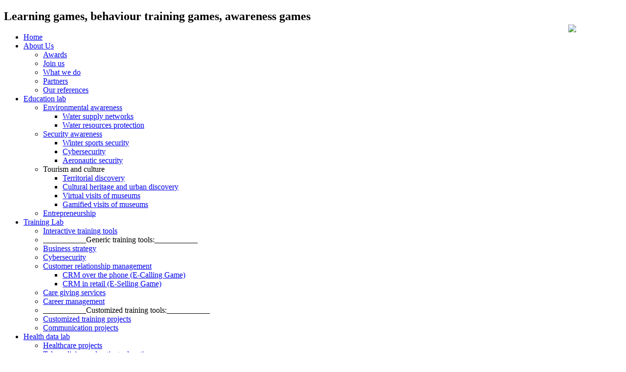

--- FILE ---
content_type: text/html; charset=utf-8
request_url: https://interactive4d.com/en/news/events
body_size: 40102
content:
<!DOCTYPE html>
<html dir="ltr" lang="en-gb">
<head>
  
  <script type="text/javascript">
    window.smartlook||(function(d) {
    var o=smartlook=function(){ o.api.push(arguments)},h=d.getElementsByTagName('head')[0];
    var c=d.createElement('script');o.api=new Array();c.async=true;c.type='text/javascript';
    c.charset='utf-8';c.src='https://rec.smartlook.com/recorder.js';h.appendChild(c);
    })(document);
    smartlook('init', 'f525e51e5ce231d0d4d2c20c4377665da015ac0c');
</script>
  
      <base href="https://interactive4d.com/en/news/events" />
  <meta http-equiv="content-type" content="text/html; charset=utf-8" />
  <meta name="keywords" content="serious games, jeux sérieux, 2D, 3D, e-learning, formation , éducation, learning, behaviour, training, awareness, simulations" />
  <meta name="author" content="Administrator" />
  <meta name="description" content="Conception et développement de serious games et de simulations" />
  <meta name="generator" content="Joomla! - Open Source Content Management" />
  <title>Events</title>
  <link href="/favicon.ico" rel="shortcut icon" type="image/vnd.microsoft.icon" />
  <link rel="stylesheet" href="/media/mod_languages/css/template.css" type="text/css" />
  <script src="/media/system/js/mootools-core.js" type="text/javascript"></script>
  <script src="/media/system/js/core.js" type="text/javascript"></script>
  <script src="/media/system/js/caption.js" type="text/javascript"></script>
  <script src="/media/system/js/mootools-more.js" type="text/javascript"></script>
  <script type="text/javascript">
window.addEvent('load', function() {
				new JCaption('img.caption');
			});
  </script>

    <link rel="stylesheet" href="/templates/system/css/system.css" />
    <link rel="stylesheet" href="/templates/system/css/general.css" />

    <!-- Created by Artisteer v4.0.0.58475 -->
    
    

    <!--[if lt IE 9]><script src="http://html5shiv.googlecode.com/svn/trunk/html5.js"></script><![endif]-->
    <link rel="stylesheet" href="/templates/nouveau_site_francais12/css/template.css" media="screen">
    <!--[if lte IE 7]><link rel="stylesheet" href="/templates/nouveau_site_francais12/css/template.ie7.css" media="screen" /><![endif]-->


    <script>if ('undefined' != typeof jQuery) document._artxJQueryBackup = jQuery;</script>
    <script src="/templates/nouveau_site_francais12/jquery.js"></script>
    <script>jQuery.noConflict();</script>

    <script src="/templates/nouveau_site_francais12/script.js"></script>
    <script>if (document._artxJQueryBackup) jQuery = document._artxJQueryBackup;</script>
  <script type="text/javascript">

  var _gaq = _gaq || [];
  _gaq.push(['_setAccount', 'UA-1366760-1']);
  _gaq.push(['_trackPageview']);

  (function() {
    var ga = document.createElement('script'); ga.type = 'text/javascript'; ga.async = true;
    ga.src = ('https:' == document.location.protocol ? 'https://ssl' : 'http://www') + '.google-analytics.com/ga.js';
    var s = document.getElementsByTagName('script')[0]; s.parentNode.insertBefore(ga, s);
  })();

</script>
</head>
<body>

<div id="art-main">
<header class="art-header clearfix">  <img src="/../images/trophee_cci_innovation_2013_v2.png" style="padding-top: 30px;
padding-right: 10px;
float: right;
width: 100px;
height: auto;">


    <div class="art-shapes">
<h2 class="art-slogan" data-left="2.74%">Learning games, behaviour training games, awareness games</h2>


            </div>

                
                    
</header>
<nav class="art-nav clearfix">
    
<ul class="art-hmenu"><li class="item-258"><a href="/en/">Home</a></li><li class="item-260 deeper parent"><a href="/en/about-us">About Us</a><ul><li class="item-397"><a href="/en/about-us/awards">Awards</a></li><li class="item-380"><a href="/en/about-us/join-us">Join us</a></li><li class="item-382"><a href="/en/about-us/what-we-do">What we do</a></li><li class="item-323"><a href="/en/about-us/partners">Partners</a></li><li class="item-325"><a href="/en/about-us/our-references">Our references</a></li></ul></li><li class="item-272 deeper parent"><a title="Smart" href="http://www.interactive4d.com/en/?id=438">Education lab</a><ul><li class="item-274 deeper parent"><a href="http://www.interactive4d.com/en/?id=661">Environmental awareness</a><ul><li class="item-357"><a href="http://www.interactive4d.com/en/?id=562">Water supply networks</a></li><li class="item-358"><a href="http://www.interactive4d.com/en/?id=439">Water resources protection</a></li></ul></li><li class="item-412 deeper parent"><a href="http://www.interactive4d.com/en/?id=650">Security awareness</a><ul><li class="item-378"><a href="http://www.interactive4d.com/en/?id=595">Winter sports security</a></li><li class="item-418"><a href="http://www.interactive4d.com/en/?id=654">Cybersecurity</a></li><li class="item-365"><a href="http://www.interactive4d.com/en/?id=585">Aeronautic security</a></li></ul></li><li class="item-435 deeper parent"><a>Tourism and culture</a><ul><li class="item-276"><a href="http://www.interactive4d.com/en/?id=440">Territorial discovery</a></li><li class="item-369"><a href="http://www.interactive4d.com/en/?id=535">Cultural heritage and urban discovery</a></li><li class="item-433"><a href="http://www.interactive4d.com/en/?id=671">Virtual visits of museums</a></li><li class="item-278"><a href="http://www.interactive4d.com/en/?id=441">Gamified visits of museums</a></li></ul></li><li class="item-432"><a href="http://www.interactive4d.com/en/?id=669">Entrepreneurship</a></li></ul></li><li class="item-388 deeper parent"><a href="/en/?id=615">Training Lab</a><ul><li class="item-390"><a href="/en/?id=615">Interactive training tools</a></li><li class="item-422"><a>___________Generic training tools:___________</a></li><li class="item-282"><a href="/en/?id=641">Business strategy</a></li><li class="item-441"><a href="/en/?id=678">Cybersecurity</a></li><li class="item-294 deeper parent"><a href="/en/?id=449">Customer relationship management</a><ul><li class="item-296"><a href="/en/?id=450">CRM over the phone (E-Calling Game)</a></li><li class="item-298"><a href="/en/?id=451">CRM in retail (E-Selling Game)</a></li></ul></li><li class="item-421"><a href="/en/?id=659">Care giving services</a></li><li class="item-414"><a href="/en/?id=652">Career management</a></li><li class="item-439"><a>___________Customized training tools:___________</a></li><li class="item-398"><a href="/en/?id=616">Customized training projects</a></li><li class="item-399"><a href="/en/?id=617">Communication projects</a></li></ul></li><li class="item-393 deeper parent"><a href="/en/health-data-lab">Health data lab</a><ul><li class="item-401"><a href="/en/health-data-lab/healthcare-projects">Healthcare projects</a></li><li class="item-400"><a href="/en/health-data-lab/telemedicine-and-patient-education">Telemedicine and patient education</a></li><li class="item-413"><a href="/en/health-data-lab/alzheimer-early-diagnosis-assistance-for-doctors">Alzheimer - Early diagnosis assistance for doctors</a></li><li class="item-428"><a href="/en/health-data-lab/dementia-early-identification-training-for-caregivers">Dementia - Early identification training for caregivers</a></li><li class="item-424"><a href="/en/health-data-lab/dementia-care-physical-activity">Dementia care - Physical activity </a></li><li class="item-442"><a href="/en/health-data-lab/parkinson-multidisciplinary-training-for-care-teams">Parkinson - Multidisciplinary training for care teams</a></li><li class="item-427"><a href="/en/health-data-lab/care-giving-professional-training">Care giving - Professional training</a></li></ul></li><li class="item-321 active deeper parent"><a class=" active" href="/en/news">News</a><ul><li class="item-345 current active"><a class=" active" href="/en/news/events">Events</a></li><li class="item-343"><a href="/en/news/in-the-media">In the media</a></li></ul></li><li class="item-328"><a href="/en/contact">Contact</a></li></ul> 
    </nav>
<div class="art-sheet clearfix">
            <!-- begin nostyle -->
<div class="art-nostylecustomlanguage">
<!-- begin nostyle content -->
<div class="mod-languagescustomlanguage">

	<ul class="lang-inline">
									<li class="" dir="ltr">
			<a href="/fr/actualites/evenements">
							<img src="/media/mod_languages/images/fr.gif" alt="Français (FR)" title="Français (FR)" />						</a>
			</li>
				</ul>

</div>
<!-- end nostyle content -->
</div>
<!-- end nostyle -->
<!-- begin nostyle -->
<div class="art-nostylesocialnetwork">
<!-- begin nostyle content -->


<div class="customsocialnetwork"  >
	<p style="text-align: right; margin-bottom: -7px; margin-top: -7px;"><a href="https://www.youtube.com/user/interactive4d/videos" target="_blank"><img style="margin: 5px;" src="/images/template-content/logo_youtube.png" alt="" width="55" height="25" /></a><a href="https://www.linkedin.com/company/interactive-4d" target="_blank"><img style="margin: 5px;" src="/images/template-content/logo_linkedin.png" alt="" width="25" height="25" /></a><a href="https://twitter.com/interactive4d" target="_blank"><img style="margin: 5px;" src="/images/template-content/twitter-logo-small.png" alt="logo twitter" width="25" height="25" /></a><a href="https://www.facebook.com/pages/Interactive-4-D/191807530503" target="_blank"><img style="margin: 5px;" src="/images/template-content/facebook-logo.png" alt="" width="25" height="25" /></a>&nbsp;</p></div>
<!-- end nostyle content -->
</div>
<!-- end nostyle -->
<div class="art-layout-wrapper clearfix">
                <div class="art-content-layout">
                    <div class="art-content-layout-row">
                        <div class="art-layout-cell art-content clearfix">
<article class="art-post art-messages"><div class="art-postcontent clearfix">
<div id="system-message-container">
</div></div></article><div class="item-page"><article class="art-post"><h2 class="art-postheader">Events</h2><div class="art-postcontent clearfix"><div class="art-article"><p><a href="/?id=595">&nbsp;</a></p>
<p style="text-align: center;">&nbsp;</p>
<table style="margin-left: auto; margin-right: auto; width: 90%; vertical-align: middle;">
<tbody>
<tr style="padding-bottom: 25px; border-bottom-style: dashed; border-bottom-width: 1px; border-bottom-color: #CCCCCC;">
<td align="center">&nbsp;<img style="vertical-align: middle;" src="/images/StartupForKids.jpg" alt="StartupForKids" width="400" height="300" /></td>
<td style="padding-left: 25px; padding-bottom: 25px; padding-top: 25px;">
<h2 style="font-size: 24px; margin-top: 19px; margin-bottom: 19px; font-family: 'Century Gothic', Arial, 'Arial Unicode MS', Helvetica, sans-serif; color: #9c9c9c; text-align: justify;">May 11th-12th 2025</h2>
<p style="margin-top: 12px; margin-bottom: 12px; color: #000000;"><strong>Interactive 4D at the Startup For Kids event in Paris</strong></p>
<p style="color: #000000; text-align: justify;">Interactive 4D participated in the <strong><a href="https://startupforkids.fr/paris-saclay-2025" target="_blank">Startup For Kids</a></strong> event, which took place on May 11 and 12, 2025, in Paris-Saclay.</p>
<p style="text-align: justify;">On this occasion, Interactive 4D presented the SaLT application, a speech therapy exercise tool for teachers and parents.</p>
<p style="text-align: justify;">Learn more on the SaLT project website (Speech and language tools for early intervention for teachers): <a href="https://salt-project.eu" target="_blank"><strong>https://salt-project.eu</strong></a></p>
</td>
</tr>
<tr style="padding-bottom: 25px; border-bottom-style: dashed; border-bottom-width: 1px; border-bottom-color: #CCCCCC;">
<td align="center">&nbsp;<img style="vertical-align: middle;" src="/images/Stadium.png" alt="Stadium" width="400" height="216" /></td>
<td style="padding-left: 25px; padding-bottom: 25px; padding-top: 25px;">
<h2 style="font-size: 24px; margin-top: 19px; margin-bottom: 19px; font-family: 'Century Gothic', Arial, 'Arial Unicode MS', Helvetica, sans-serif; color: #9c9c9c; text-align: justify;">August 2024</h2>
<p style="color: #000000;"><br /><strong>Launch of Virtualitis, crowd simulation software</strong></p>
<p style="text-align: justify;">VIRTUALITIS is a 3D simulation software aimed at improving pedestrian traffic forecasting in densely populated places.</p>
<p style="text-align: justify;">Crowd simulations were previously complex to implement and reserved for highly trained experts.</p>
<p style="text-align: justify;">VIRTUALITIS aims to make crowd simulations easy to implement for anyone responsible for planning pedestrian flow in busy public buildings such as stadiums, concert halls or open spaces such as business or tourist districts.</p>
<p style="text-align: justify;">&nbsp;</p>
<p style="text-align: justify;"><strong><a href="https://virtualitis.com" target="_blank">More info</a></strong> on the Virtualitis website.</p>
<p style="color: #000000; text-align: justify;">&nbsp;</p>
</td>
</tr>
<tr style="padding-bottom: 25px; border-bottom-style: dashed; border-bottom-width: 1px; border-bottom-color: #CCCCCC;">
<td align="center">&nbsp;
<p style="text-align: center;">&nbsp;</p>
<p style="text-align: center;">&nbsp;</p>
<p style="text-align: center;"><iframe src="https://players.brightcove.net/876450612001/7wGPTnpvYw_default/index.html?videoId=6355971671112" frameborder="0" width="400" height="225" allowfullscreen="allowfullscreen"></iframe></p>
</td>
<td style="padding-left: 25px; padding-bottom: 25px; padding-top: 25px;">
<h2 style="font-size: 24px; margin-top: 19px; margin-bottom: 19px; font-family: 'Century Gothic', Arial, 'Arial Unicode MS', Helvetica, sans-serif; color: #9c9c9c; text-align: justify;">July 1, 2024</h2>
<p style="margin-top: 12px; margin-bottom: 12px; color: #000000; text-align: justify;"><strong>Launch of the 2024 BFM Business-Strathena summer challenge</strong></p>
<p style="margin-top: 12px; margin-bottom: 12px; color: #000000; text-align: justify;">Following the success of the BFM Business/Strathena challenges in 2018, 2019 and 2020, Strathena is partnering again with the BFM Stratégie TV/radio show and offers a competition in July and August 2024. The best players will be invited to the set of the BFM Stratégie show in autumn.</p>
<p style="text-align: justify;">The game is divided into three sessions around the subject of energy producers and the energy transition. The first 500 players will have free access to these three sessions which will then be reserved for subscribers.</p>
<p style="text-align: justify;">The <strong><a href="https://strathena.fr/jeu-bfm-2024" target="_blank">challenge BFM / Strathena 2024</a></strong> was presented on BFM Business during the BFM Stratégie show on Saturday June 29, 2024.</p>
</td>
</tr>
<tr style="padding-bottom: 25px; border-bottom-style: dashed; border-bottom-width: 1px; border-bottom-color: #CCCCCC;">
<td align="center">&nbsp;&nbsp;
<p><iframe src="https://www.youtube.com/embed/01DSki22Me4?si=UoeoQ_1SE_nD1xFm" frameborder="0" width="400" height="225" title="YouTube video player" allow="accelerometer; autoplay; clipboard-write; encrypted-media; gyroscope; picture-in-picture; web-share" referrerpolicy="strict-origin-when-cross-origin" allowfullscreen="true"></iframe></p>
<p><img style="vertical-align: middle;" src="/images/NiceTourGame.jpg" alt="NiceTourGame" width="400" height="300" /></p>
</td>
<td style="padding-left: 25px; padding-bottom: 25px; padding-top: 25px;">
<p>&nbsp;</p>
<h2 style="font-size: 24px; margin-top: 19px; margin-bottom: 19px; font-family: 'Century Gothic', Arial, 'Arial Unicode MS', Helvetica, sans-serif; color: #9c9c9c; text-align: justify;">June 2024</h2>
<p style="text-align: justify;"><br /><strong>Launch of Nice City Tour Game</strong></p>
<p style="text-align: justify;"><strong><a href="https://citytourgame.com" target="_blank">Nice City Tour Game</a></strong> is a mobile game to discover the history, culture and architecture of Nice developed by Interactive 4D for a Nice startup.</p>
<p style="text-align: justify;">A modern treasure hunt using geolocation and augmented reality but also quizzes, puzzles.... The quest types vary to please all tastes. They require observation, reflection and strategy, transforming each step in the city into a fun discovery.</p>
<p style="text-align: justify;">More than a simple tourist visit, it is a fun adventure to discover Nice, where Marcel, your virtual guide, invites you on a journey through time, where each street corner tells a story, each monument reveals a secret, and each landscape hides a legend. From the majestic Baie des Anges to the green hills that embrace the city, Nice reveals itself to you in a new light.</p>
<p style="text-align: justify;">The game offers as well a list of selected restaurants, cafés and shops as well as a calendar of cultural events.</p>
<p style="text-align: justify;">The City Tour Game mobile application can be downloaded on <strong><a href="https://play.google.com/store/apps/details?id=com.i4d.citytourgame" target="_blank">Google Play</a></strong> for Android smartphones and on the <strong><a href="https://apps.apple.com/fr/app/city-tour-game/id6504764748" target="_blank">App Store</a></strong> for iPhones.</p>
<p style="text-align: justify;"><strong><a href="https://citytourgame.com" target="_blank">More info</a></strong> on the website of the game.</p>
</td>
</tr>
<tr style="padding-bottom: 25px; border-bottom-style: dashed; border-bottom-width: 1px; border-bottom-color: #CCCCCC;">
<td align="center">&nbsp;<img style="vertical-align: middle;" src="/images/X-Mines-04mar2024.jpg" alt="X-Mines-04mar2024" width="400" height="301" /></td>
<td style="padding-left: 25px; padding-bottom: 25px; padding-top: 25px;">
<h2 style="font-size: 24px; margin-top: 19px; margin-bottom: 19px; font-family: 'Century Gothic', Arial, 'Arial Unicode MS', Helvetica, sans-serif; color: #9c9c9c; text-align: justify;">January-March 2024</h2>
<p><strong style="color: #000000;">Strathena at the Maison des Polytechniciens</strong></p>
<p style="margin-top: 12px; margin-bottom: 12px; color: #000000; text-align: justify;">A training course on corporate strategy presented by Xavier Fontanet has been organised for members of the <strong><a href="https://ax.polytechnique.org/fr/group/x-sursaut/33/calendar/-les-12-cles-de-la-strategie-formation-par-xavier-fontanet/2024/01/18/1906" target="_blank">X-Sursaut</a></strong> association, which brings together over 1,000 alumni of the École Polytechnique, and the <strong><a href="https://mines-paris.org/fr/event/strategie-d-entreprise-avec-xavier-fontanet/2024/01/23/115" target="_blank">Intermines</a></strong> association, which brings together alumni of the Mines engineering schools in Paris, Nancy and Saint Etienne.</p>
<p style="text-align: justify;">This training course consists of three half days, spanning from January to March 2024, and takes place at the Maison des Polytechniciens in Paris.</p>
<p style="text-align: justify;">Participants received a subscription to the <strong><a href="https://strathena.fr" target="_blank">Strathena</a></strong> platform, which Alexis Lacapelle, director of Interactive 4D, presented during the second session on March 4th.</p>
</td>
</tr>
<tr style="padding-bottom: 25px; border-bottom-style: dashed; border-bottom-width: 1px; border-bottom-color: #CCCCCC;">
<td align="center">
<p>&nbsp;<img style="vertical-align: middle;" src="/images/suPer-Nice-2024.jpg" alt="suPer-Nice-2024" width="400" height="300" /></p>
<p>&nbsp;</p>
<p><img style="vertical-align: middle;" src="/images/suPer-Nice-2024-2.jpg" alt="suPer-Nice-2024-2" width="400" height="329" /></p>
<p>&nbsp;</p>
</td>
<td style="padding-left: 25px; padding-bottom: 25px; padding-top: 25px;">
<h2 style="font-size: 24px; margin-top: 19px; margin-bottom: 19px; font-family: 'Century Gothic', Arial, 'Arial Unicode MS', Helvetica, sans-serif; color: #9c9c9c; text-align: justify;">January 30-31th 2024</h2>
<p><strong style="color: #000000; text-align: justify;"><strong>Final meetin</strong>g of the suPer&nbsp;<strong>project in Nice</strong></strong></p>
<p style="text-align: justify;">The final meeting of the suPer project was held in Nice (France) on January <span style="color: #000000; text-align: justify;">30 and 31th&nbsp;</span>2024 at Interactive 4D's office.</p>
<p style="text-align: justify;">The objective of the suPer project is to create an&nbsp;<span style="color: #000000;">online</span>&nbsp;multidisciplinary training <span style="color: #000000;">platform&nbsp;</span>in the field of Parkinson's disease.</p>
<p style="text-align: justify;">The main objective of the meeting was to finalize the content and functionalities of the <span style="color: #000000;">platform that was developed by Interactive 4D</span>, as well as on the pilot tests.</p>
<p style="text-align: justify;">Videos presenting the project were also recorded. They will be integrated into the platform and broadcasted on the Internet.</p>
<p style="text-align: justify;"><br />suPer is a collective European project funded under the Erasmus+ programme.</p>
<p style="text-align: justify;">&nbsp;</p>
<p style="text-align: justify;"><strong style="color: #000000; text-align: justify;"><a href="https://super-project.org" target="_blank">More info</a>&nbsp;</strong><span style="color: #000000; text-align: justify;">about the suPer project&nbsp;on the website of the project.</span>&nbsp;</p>
</td>
</tr>
<tr style="padding-bottom: 25px; border-bottom-style: dashed; border-bottom-width: 1px; border-bottom-color: #CCCCCC;">
<td align="center">&nbsp;<img style="vertical-align: middle;" src="/images/SaLT_project_-_Meeting_in_Nice.jpg" alt="SaLT project - Meeting in Nice" width="400" height="300" /></td>
<td style="padding-left: 25px; padding-bottom: 25px; padding-top: 25px;">
<h2 style="font-size: 24px; margin-top: 19px; margin-bottom: 19px; font-family: 'Century Gothic', Arial, 'Arial Unicode MS', Helvetica, sans-serif; color: #9c9c9c; text-align: justify;">September 21rd-22nd 2023</h2>
<p style="margin-top: 12px; margin-bottom: 12px; color: #000000; font-family: 'Century Gothic', Arial, 'Arial Unicode MS', Helvetica, sans-serif; font-size: 13px;"><strong>First transnational meeting of the SaLT project</strong></p>
<p style="margin-top: 12px; margin-bottom: 12px; color: #000000; font-family: 'Century Gothic', Arial, 'Arial Unicode MS', Helvetica, sans-serif; font-size: 13px; text-align: justify;">The first transnational meeting of the SaLT (Speech and language tools for early intervention for teachers) project was organized in Nice (France) on September 21rd and 22nd 2023 in the office of Interactive 4D.</p>
<p style="margin-top: 12px; margin-bottom: 12px; color: #000000; font-family: 'Century Gothic', Arial, 'Arial Unicode MS', Helvetica, sans-serif; font-size: 13px; text-align: justify;">The main objective of the meeting was to share national good practices in the different partner countries in terms of adapted learning for children with speech and language disorders.</p>
<p style="margin-top: 12px; margin-bottom: 12px; color: #000000; font-family: 'Century Gothic', Arial, 'Arial Unicode MS', Helvetica, sans-serif; font-size: 13px; text-align: justify;"><strong><a href="https://salt-project.eu" target="_blank">The project website</a></strong>, created by Interactive 4D, was unveiled on this occasion.</p>
</td>
</tr>
<tr style="padding-bottom: 25px; border-bottom-style: dashed; border-bottom-width: 1px; border-bottom-color: #CCCCCC;">
<td align="center"><img src="/images/Game4CoSkills.jpg" alt="Game4CoSkills" width="414" height="234" />&nbsp;</td>
<td style="padding-left: 25px; padding-bottom: 25px; padding-top: 25px;">
<h2 style="font-size: 24px; margin-top: 19px; margin-bottom: 19px; font-family: 'Century Gothic', Arial, 'Arial Unicode MS', Helvetica, sans-serif; color: #9c9c9c; text-align: justify;">July 2023</h2>
<p style="margin-top: 12px; margin-bottom: 12px; color: #000000; text-align: justify;"><strong>Launch of the Game4CoSkills <strong style="color: #000000; text-align: justify;">application&nbsp;</strong>on Google Play</strong></p>
<p style="margin-top: 12px; margin-bottom: 12px; color: #000000; text-align: justify;">The mobile application Game4CoSkills has been released on <strong><a href="https://play.google.com/store/apps/details?id=com.Interactive4D.g4cs" target="_blank">Google Play</a></strong> for Android smartphones and tablets.</p>
<p style="text-align: justify;">The main objective of Game4CoSkills is to stimulate the development of cognitive skills for adults with intellectual disabilities. <br />Short and simple games corresponding to 8 categories of cognitive skills have been designed and integrated into this mobile application.<br />Game4CoSkills is an ongoing collaborative project financed by the European Commission in the frame of the Erasmus+ programme. Six partners from six countries (Austria, Cyprus, France, Italy, Greece, Turkey) are involved.</p>
<p style="text-align: justify;"><br /><strong style="text-align: justify;"><a href="http://game4coskills.eu" target="_blank">More info</a>&nbsp;</strong>about the&nbsp;Game4CoSkills&nbsp;project can be found on the website of the project.</p>
</td>
</tr>
<tr style="padding-bottom: 25px; border-bottom-style: dashed; border-bottom-width: 1px; border-bottom-color: #CCCCCC;">
<td align="center">
<p><img style="vertical-align: middle;" src="/images/Kairos-prix2023.jpg" alt="Kairos-prix2023" width="400" height="211" />&nbsp;</p>
<p>&nbsp;</p>
<p><img style="vertical-align: middle;" src="/images/Digitalis-cuisine.png" alt="Digitalis-cuisine" width="400" height="225" /></p>
</td>
<td style="padding-left: 25px; padding-bottom: 25px; padding-top: 25px;">
<h2 style="font-size: 24px; margin-top: 19px; margin-bottom: 19px; font-family: 'Century Gothic', Arial, 'Arial Unicode MS', Helvetica, sans-serif; color: #9c9c9c; text-align: justify;">June 9th 2023</h2>
<p style="margin-top: 12px; margin-bottom: 12px; color: #000000; text-align: justify;"><strong>Digitalis among the finalists of the Kairos Award for the promotion of the entrepreneurship spirit in schools</strong></p>
<p style="text-align: justify;">The Digitalis game, developed by Interactive 4D, was selected among the three finalists of the <strong><a href="https://www.fondationkairoseducation.org/evenement/remise-des-prix-en-faveur-de-lesprit-dentreprise-des-lecole" target="_blank">Kairos Award for the promotion of the entrepreneurship spirit in schools</a></strong>.</p>
<p style="text-align: justify;">&nbsp;</p>
<p style="text-align: justify;">Awarded each year by the Kairos Foundation for Educational Innovation - Institut de France, this prize rewards teachers, school publishers or authors of educational materials contributing to the development of the entrepreneurial spirit in schools.</p>
<p style="text-align: justify;">The award ceremony was organized on June 9, 2023 at the Institut de France.</p>
<p style="text-align: justify;">DIGITALIS is a collaborative project funded by the European Commission under the Erasmus+ programme. In this context, an educational video game for discovering the business world has been developed for students from the end of primary school.</p>
<p style="text-align: justify;"><a href="/en/?id=669"><strong>More info</strong></a> about Digitalis</p>
</td>
</tr>
<tr style="padding-bottom: 25px; border-bottom-style: dashed; border-bottom-width: 1px; border-bottom-color: #CCCCCC;">
<td align="center"><img style="vertical-align: middle;" src="/images/Intermines-23mai2023.jpg" alt="Intermines-23mai2023" width="400" height="300" /></td>
<td style="padding-left: 25px; padding-bottom: 25px; padding-top: 25px;">
<h2 style="font-size: 24px; margin-top: 19px; margin-bottom: 19px; font-family: 'Century Gothic', Arial, 'Arial Unicode MS', Helvetica, sans-serif; color: #9c9c9c; text-align: justify;">May 23th 2023</h2>
<p style="margin-top: 12px; margin-bottom: 12px; color: #000000; text-align: justify;"><strong>Prize-giving ceremony of the <strong style="color: #000000; text-align: justify;">Intermines -&nbsp;</strong><strong style="color: #000000; text-align: justify;">Strathena challenge</strong></strong></p>
<p style="text-align: justify;"><strong>Xavier Fontanet</strong>, former President of ESSILOR, and <strong>Alexis Lacapelle</strong>, Director of Interactive 4D, announced the winners of the Strathena challenge at the annual cocktail party of <strong><a href="https://www.inter-mines.org/fr/agenda/cocktail-des-mines-2023-8811" target="_blank">Intermines</a></strong>, the alumni association of three prestigious French engineering schools (Ecole des Mines de Paris, <span style="color: #000000; text-align: justify;" data-mce-mark="1">Ecole des Mines de&nbsp;</span>Nancy and <span style="color: #000000; text-align: justify;" data-mce-mark="1">Ecole des Mines de&nbsp;</span>Saint Etienne).</p>
<p style="text-align: justify;">The event took place at the Hôtel de l'Industrie in Paris, and also featured appearances by <strong>Philippe Knoche</strong>, CEO of Orano, and <strong>Jean Arthuis</strong>, former Minister of the Economy and Finance and former Member of the European Parliament.</p>
<p style="text-align: justify;">Congratulations to all the challenge participants!</p>
<p style="text-align: justify;"><strong style="color: #000000; text-align: justify;"><a href="/?id=641">More info about</a></strong><span style="color: #000000; text-align: justify;" data-mce-mark="1">&nbsp;about Strathen</span><span style="color: #000000;" data-mce-mark="1">a</span></p>
</td>
</tr>
<tr style="padding-bottom: 25px; border-bottom-style: dashed; border-bottom-width: 1px; border-bottom-color: #CCCCCC;">
<td align="center">
<p>&nbsp;</p>
<p><img style="vertical-align: middle;" src="/images/suPer-Parkinson_Madrid-May17-18th_2023.jpg" alt="suPer-Parkinson Madrid-May17-18th 2023" width="400" height="265" /></p>
</td>
<td style="padding-left: 25px; padding-bottom: 25px; padding-top: 25px;">
<h2 style="font-size: 24px; margin-top: 19px; margin-bottom: 19px; font-family: 'Century Gothic', Arial, 'Arial Unicode MS', Helvetica, sans-serif; color: #9c9c9c; text-align: justify;">May 17 - 18th 2023</h2>
<p style="margin-top: 12px; margin-bottom: 12px; color: #000000; text-align: justify;"><strong><strong>Transnational meetin</strong>g of the suPer&nbsp;<strong>project in Madrid</strong></strong></p>
<p style="margin-top: 12px; margin-bottom: 12px; color: #000000; text-align: justify;">The third transnational meeting of the suPer project was held in Madrid (Spain) on 17 and 18 May 2023 at the premises of the Parkinson Madrid association (Spanish partner).</p>
<p>The suPer project aims to provide multidisciplinary training in digital format in the field of Parkinson's disease.<br />suPer is a collective European project funded under the Erasmus+ programme.</p>
<p style="margin-top: 12px; margin-bottom: 12px; color: #000000; text-align: justify;"><strong><a href="https://super-project.org" target="_blank">More info</a>&nbsp;</strong>about the suPer project&nbsp;on the website of the project</p>
</td>
</tr>
<tr style="padding-bottom: 25px; border-bottom-style: dashed; border-bottom-width: 1px; border-bottom-color: #CCCCCC;">
<td align="center">
<p><img style="vertical-align: middle;" src="/images/ExtremeXP-Antibes-May10-12th2023-1.jpg" alt="ExtremeXP-Antibes-May10-12th2023-1" width="400" height="194" /></p>
<p>&nbsp;</p>
<p><img style="vertical-align: middle;" src="/images/ExtremeXP-Antibes-May10-12th2023.jpg" alt="ExtremeXP-Antibes-May10-12th2023" width="400" height="533" /></p>
</td>
<td style="padding-left: 25px; padding-bottom: 25px; padding-top: 25px;">
<h2 style="font-size: 24px; margin-top: 19px; margin-bottom: 19px; font-family: 'Century Gothic', Arial, 'Arial Unicode MS', Helvetica, sans-serif; color: #9c9c9c; text-align: justify;">May 10-12th 2023</h2>
<p style="margin-top: 12px; margin-bottom: 12px; color: #000000; text-align: justify;"><strong>International meeting of the ExtremeXP project in Antibes</strong></p>
<p style="text-align: justify;">A meeting of the ExtremeXP project was organised in Antibes (France) from 10 to 12 May 2023 by BitSparkles.</p>
<p style="text-align: justify;">The meeting concerned the Work Package 2 (conceptual foundation for experiment driven and user experience oriented data analysis).</p>
<p style="text-align: justify;"><strong>ExtremeXP is a collective European project funded under the Horizon Europe programme. It involves 20 European partners</strong>, including :<br />. <strong>7 universities</strong> (Amsterdam, Bournemouth, Delft, Athens - ICCS -, Ljubljana, Prague, UPC-Catalunya)<br />. <strong>5 research organisations</strong> (Athena Research Center, project coordinator, DFKI - German Research Centre for Artificial Intelligence -, i2Cat, Ideko, Sintef)<br />. <strong>3 large companies</strong> (Airbus Defence and Space, CS Group, Intracom Telecom)<br />. <strong>5 SMEs and start-ups</strong> (Activeon, BitSparkles, Interactive 4D, IthinkUPC, Moby).</p>
<p style="text-align: justify;">ExtremeXP proposes a new paradigm for data analysis for professional use, which we call <strong>"experimentation-driven analytics"</strong>. The aim is to provide public and private decision-makers with information based on accurate, fit-for-purpose and reliable data by evaluating complex analysis variables in an automated way and taking account of end-users' preferences and feedback.</p>
<p style="text-align: justify;">The aim is to improve decision-making processes. The method will focus on learning from experimentation to predict user needs, user profiling and proactively generating a precise analysis workflow to produce accurate results and personalised information.</p>
<p style="text-align: justify;"><strong>Five use cases will be prototyped:</strong><br />. flood forecasting<br />. cyber security awareness<br />. protecting the public and organising emergency services in the event of fire in urban areas<br />. optimising industrial transport chains<br />. preventing industrial breakdowns.</p>
<p style="text-align: justify;">ExtremeXP will integrate <span style="color: #000000; text-align: justify;" data-mce-mark="1">into a common framework&nbsp;</span>cutting-edge research results in the fields of <strong>data integration, machine learning, visual analysis, artificial intelligence, decentralised trust, knowledge engineering and model-based engineering</strong>.</p>
</td>
</tr>
<tr style="padding-bottom: 25px; border-bottom-style: dashed; border-bottom-width: 1px; border-bottom-color: #CCCCCC;">
<td align="center">&nbsp;<img style="vertical-align: middle;" src="/images/LOréal-28_avril_2023.jpg" alt="LOréal-28 avril 2023" width="400" height="300" /></td>
<td style="padding-left: 25px; padding-bottom: 25px; padding-top: 25px;">
<h2 style="font-size: 24px; margin-top: 19px; margin-bottom: 19px; font-family: 'Century Gothic', Arial, 'Arial Unicode MS', Helvetica, sans-serif; color: #9c9c9c; text-align: justify;">April 28th 2023</h2>
<p style="margin-top: 12px; margin-bottom: 12px; color: #000000; text-align: justify;"><strong>Strathena at L'Oréal</strong></p>
<p style="margin-top: 12px; margin-bottom: 12px; color: #000000; text-align: justify;">Xavier Fontanet gave a strategy course on April 28th 2023 to young executives from the L'Oréal group.</p>
<p style="text-align: justify;">The course took place at L'Oréal's premises in Clichy and was broadcast online for participants who were unable to attend. Participants were given access to the Strathena platform to follow the course, check what they had learnt with the quizzes and practise with the game. An internal challenge was launched to reward the best players.</p>
<p style="text-align: justify;">Strathena is a corporate strategy training platform including video lessons, quizzes and a simulation game. Strathena was designed and produced by Interactive 4D and Xavier Fontanet, former Chairman of Essilor and director of major international groups.</p>
<p><strong style="color: #000000; text-align: justify;"><a href="/?id=641">More info about</a></strong><span style="color: #000000; text-align: justify;" data-mce-mark="1">&nbsp;about Strathen</span>a</p>
<p>&nbsp;</p>
</td>
</tr>
<tr style="padding-bottom: 25px; border-bottom-style: dashed; border-bottom-width: 1px; border-bottom-color: #CCCCCC;">
<td align="center">&nbsp;<img style="vertical-align: middle;" src="/images/Mines_5_avril_2023.jpg" alt="Mines 5 avril 2023" width="400" height="300" /></td>
<td style="padding-left: 25px; padding-bottom: 25px; padding-top: 25px;">
<h2 style="font-size: 24px; margin-top: 19px; margin-bottom: 19px; font-family: 'Century Gothic', Arial, 'Arial Unicode MS', Helvetica, sans-serif; color: #9c9c9c; text-align: justify;">April 5th 2023</h2>
<p style="margin-top: 12px; margin-bottom: 12px; color: #000000; text-align: justify;"><strong>Strathena at Ecole des Mines</strong></p>
<p style="margin-top: 12px; margin-bottom: 12px; color: #000000; text-align: justify;">The alumni association&nbsp;of <span style="color: #000000; text-align: justify;" data-mce-mark="1">three prestigious French engineering schools (Ecole des Mines de Paris,&nbsp;</span><span style="color: #000000; text-align: justify;" data-mce-mark="1">Ecole des Mines de&nbsp;</span><span style="color: #000000; text-align: justify;" data-mce-mark="1">Nancy and&nbsp;</span><span style="color: #000000; text-align: justify;" data-mce-mark="1">Ecole des Mines de&nbsp;</span><span style="color: #000000; text-align: justify;" data-mce-mark="1">Saint Etienne)&nbsp;</span>organized a conference entitled "Humanism and strategy" presented by <strong>Xavier Fontanet</strong> and articulated around the Strathena platform.</p>
<p style="text-align: justify;">This two-month course began with an introductory session led by Xavier Fontanet on April 5th 2023 at École des Mines de Paris and online for participants unable to travel to Paris. Participants were given access to the Strathena platform to follow the course, check their knowledge through quizzes and participate in a <strong>strategy competition</strong> using the serious game. Participants ranking in the highest scores will be awarded <strong>a prize at the annual Mines cocktail party</strong> on May 23th.</p>
<p style="text-align: justify;">Strathena is a business strategy training platform consisting of video lessons, quizzes and a simulation game. Strathena was designed and produced by Interactive 4D and Xavier Fontanet, <strong>former Chairman of ESSILOR and director of major international groups</strong>.</p>
<p style="text-align: justify;"><strong style="color: #000000; text-align: justify;"><a href="/?id=641">More info about</a></strong>&nbsp;about Strathena</p>
</td>
</tr>
<tr style="padding-bottom: 25px; border-bottom-style: dashed; border-bottom-width: 1px; border-bottom-color: #CCCCCC;">
<td align="center"><img style="text-align: center; vertical-align: middle;" src="/images/Resil4Care-Nice.jpg" alt="Resil4Care-Nice" width="400" height="300" /></td>
<td style="padding-left: 25px; padding-bottom: 25px; padding-top: 25px;">
<h2 style="font-size: 24px; margin-top: 19px; margin-bottom: 19px; font-family: 'Century Gothic', Arial, 'Arial Unicode MS', Helvetica, sans-serif; color: #9c9c9c; text-align: justify;">March 23rd - 24th 2023</h2>
<p style="margin-top: 12px; margin-bottom: 12px; color: #000000; text-align: justify;"><strong>T<strong>ransnational meetin</strong>g of the Resil4Care&nbsp;<strong>project</strong></strong></p>
<p style="margin-top: 12px; margin-bottom: 12px; color: #000000; text-align: justify;">The 4th transnational meeting of the Resil4care Project was organized in Nice (France) on March 23rd and 24th in the office of Interactive 4D.</p>
<p style="text-align: justify;">The main objective of the meeting was to work on the development of the Resil4care platform for the informal caregivers and on the organization of the Facebook groups. Videos of the partners were also made and will be integrated in the platform.<br />The partners agreed on organizing focus groups with local stakeholders for sharing the results and the platform contents.</p>
<p style="margin-top: 12px; margin-bottom: 12px; color: #000000; text-align: justify;"><strong><a href="https://resil4care.eu" target="_blank">More info</a>&nbsp;</strong>about the Resil4Care&nbsp;<span data-mce-mark="1">project&nbsp;</span><span data-mce-mark="1">on the website of the project</span></p>
</td>
</tr>
<tr style="padding-bottom: 25px; border-bottom-style: dashed; border-bottom-width: 1px; border-bottom-color: #CCCCCC;">
<td align="center">&nbsp;<img style="vertical-align: middle;" src="/images/Visitor-Nice.jpg" alt="Visitor-Nice" width="400" height="363" /></td>
<td style="padding-left: 25px; padding-bottom: 25px; padding-top: 25px;">
<h2 style="font-size: 24px; margin-top: 19px; margin-bottom: 19px; font-family: 'Century Gothic', Arial, 'Arial Unicode MS', Helvetica, sans-serif; color: #9c9c9c; text-align: justify;">February 16th - 18th 2023</h2>
<p style="margin-top: 12px; margin-bottom: 12px; color: #000000; text-align: justify;"><strong>Transnational meeting of the VISITOR&nbsp;<strong>project</strong></strong></p>
<p style="color: #000000; text-align: justify;">The final meeting of the VISITOR project was held in Nice (France) on February 16 and 17, 2023, in the office of Interactive 4D.</p>
<p style="text-align: justify;">The VISITOR project proposes to integrate into school programs virtual visits to museums and other cultural and scientific exhibitions in the form of immersive 3D games, as an alternative to in situ visits when geographical constraints or health restrictions (such as during the coronavirus pandemic Covid-19) make it difficult or even impossible to visit cultural places.</p>
<p style="text-align: justify;"><strong><a href="/en/?id=671">More info</a>&nbsp;</strong>about the VISITOR project</p>
</td>
</tr>
<tr style="padding-bottom: 25px; border-bottom-style: dashed; border-bottom-width: 1px; border-bottom-color: #CCCCCC;">
<td align="center"><img style="vertical-align: middle;" src="/images/Concordia_School.jpg" alt="Concordia School" width="400" height="401" /></td>
<td style="padding-left: 25px; padding-bottom: 25px; padding-top: 25px;">
<h2 style="font-size: 24px; margin-top: 19px; margin-bottom: 19px; font-family: 'Century Gothic', Arial, 'Arial Unicode MS', Helvetica, sans-serif; color: #9c9c9c; text-align: justify;">February 10th 2023</h2>
<p style="margin-top: 12px; margin-bottom: 12px; color: #000000; text-align: justify;"><strong>Strathena at a primary school</strong></p>
<p style="text-align: justify;">The bilingual Parisian school Concordia School has chosen the Strathena platform and Xavier Fontanet for raising awareness <span style="color: #000000; text-align: justify;" data-mce-mark="1">in a primary class&nbsp;</span>towards the business world.</p>
<p style="text-align: justify;">The students played the game on tablets in groups of two or three students and then brilliantly explained their strategy to Xavier Fontanet. Well done kids!</p>
<p style="text-align: justify;"><a href="/?id=641"><strong>Strathena</strong></a> is a business strategy training platform consisting of video lessons, quizzes and a simulation game. Strathena was designed and produced by Interactive 4D and Xavier Fontanet, former Chairman of Essilor and director of major international groups.</p>
<p style="color: #000000; text-align: justify;"><strong><a href="/?id=641">More info about</a></strong>&nbsp;about Strathena</p>
</td>
</tr>
<tr style="padding-bottom: 25px; border-bottom-style: dashed; border-bottom-width: 1px; border-bottom-color: #CCCCCC;">
<td align="center">
<p><img style="vertical-align: middle;" src="/images/ExtremeXP-kickoff-meeting-Jan.27th2023.jpg" alt="ExtremeXP-kickoff-meeting-Jan.27th2023" width="400" height="300" /></p>
<p>&nbsp;</p>
<p><img style="vertical-align: middle;" src="/images/ExtremeXP-kickoff-meeting-Alexis_Lacapelle.jpeg" alt="ExtremeXP-kickoff-meeting-Alexis Lacapelle" width="400" height="300" /></p>
</td>
<td style="padding-left: 25px; padding-bottom: 25px; padding-top: 25px;">
<h2 style="font-size: 24px; margin-top: 19px; margin-bottom: 19px; font-family: 'Century Gothic', Arial, 'Arial Unicode MS', Helvetica, sans-serif; color: #9c9c9c; text-align: justify;">January 26 - 27th 2023</h2>
<p style="margin-top: 12px; margin-bottom: 12px; color: #000000; text-align: justify;"><strong>Kickoff meeting of the ExtremeXP project in Athens<br /></strong></p>
<p style="margin-top: 12px; margin-bottom: 12px; color: #000000; text-align: justify;">The kickoff meeting of the ExtremeXP project was organized in Athens (Greece) on January 26th and 27th 2023.</p>
<p style="text-align: justify;">ExtremeXP is a European collective project funded under the framework of the <strong>Horizon Europe</strong> programme.</p>
<p style="text-align: justify;">It includes <strong>20 European partners</strong> including:<br />. <strong>universities</strong> (Amsterdam, Bournemouth, Delft, Athens - ICCS -, Ljubljana, Prague, UPC-Catalunya)<br />. <strong>research organizations</strong> (Athena Research Center, project coordinator, DFKI - German Research Center for Artificial Intelligence -, i2Cat, Ideko, Sintef)<br />. <strong>large companies</strong> (Airbus Defense and Space, CS Group, Intracom Telecom)<br />. <strong>SMEs and startups</strong> (Activeon, BitSparkles, Interactive 4D, IthinkUPC, Moby).</p>
<p style="text-align: justify;">ExtremeXP is proposing a new paradigm for data analytics, which we call <strong>experimentation-driven analytics</strong>, to provide accurate, precise, fit-for-purpose, and trustworthy data-driven insights via evaluating different complex analytics variants, considering end users’ preferences and feedback in an automated way.</p>
<p style="text-align: justify;">The ambition is to <span style="color: #000000; text-align: justify;" data-mce-mark="1"><strong>improve decision making processes</strong>. The method will focus on&nbsp;</span>learning from experimentation to predict user requirements, profiling the user, and proactively generating an accurate analytics workflow towards more precise outcomes and personalized insights.</p>
<p style="text-align: justify;"><strong>Five use cases <span style="color: #000000;" data-mce-mark="1">will be prototyped</span>:</strong><br />. flood forecast<br />. cybersecurity awareness<br />. protection of the public and organization of emergency services in the event of fire in urban areas<br />. optimization of industrial transport<br />. prevention of <span style="color: #000000;" data-mce-mark="1">breakdown&nbsp;</span>for the manufacturing industry.</p>
<p style="text-align: justify;">ExtremeXP will integrate <span style="color: #000000; text-align: justify;" data-mce-mark="1">into <strong>a common framework</strong>&nbsp;</span>cutting-edge research results from the domains of data integration, machine learning, visual analytics, explainable Artificial Intelligence, decentralized trust, knowledge engineering, and model-driven engineering.</p>
<p style="text-align: justify;">More info to come in the coming months, stay tuned!</p>
</td>
</tr>
<tr style="padding-bottom: 25px; border-bottom-style: dashed; border-bottom-width: 1px; border-bottom-color: #CCCCCC;">
<td align="center">&nbsp;<img style="vertical-align: middle;" src="/images/IHEDN.jpg" alt="IHEDN" width="400" height="300" /></td>
<td style="padding-left: 25px; padding-bottom: 25px; padding-top: 25px;">
<h2 style="font-size: 24px; margin-top: 19px; margin-bottom: 19px; font-family: 'Century Gothic', Arial, 'Arial Unicode MS', Helvetica, sans-serif; color: #9c9c9c; text-align: justify;">January 12 - 13th 2023</h2>
<p style="margin-top: 12px; margin-bottom: 12px; color: #000000; text-align: justify;"><strong>Cyber crisis management training with the serious game <strong style="color: #000000; text-align: justify;">Cyber Crime&nbsp;</strong>at the Institut des Hautes Etudes de Défense Nationale (IHEDN)<br /> </strong></p>
<p style="margin-top: 12px; margin-bottom: 12px; color: #000000; text-align: justify;">Interactive 4D participated in the organization of two cyber crisis management simulation sessions at the Institut des Hautes Etudes de Défense Nationale (IHEDN) in Paris.</p>
<p style="text-align: justify;">These sessions involved around fifty executives from the public and private sector as part of the IHEDN's <a href="https://ihedn.fr/formation/souverainete-numerique-cybersecurite-2023-2024" target="_blank"><strong>"Digital Sovereignty and Cybersecurity"</strong></a> major. They were led by Avisa Partners under the supervision of Army General (2S) Marc Watin-Augouard, responsible for this major.</p>
<p style="text-align: justify;">The Cyber Crime&nbsp;simulation&nbsp;immerses participants in the reality of a massive ransomware attack. It was designed by Avisa Partners and developed by Interactive 4D at the request of the <span style="color: #000000; text-align: justify;" data-mce-mark="1">French&nbsp;</span>Ministry of the Interior. It was initially presented on February 2th 2022 to more than thirty European Ministers of the Interior and Justice as part of the European JHA (Justice and Home Affairs) Summit in Tourcoing (France).</p>
<p style="color: #000000; text-align: justify;"><strong><a href="/en/?id=678">More information</a></strong> about the CyberCrime simulation</p>
</td>
</tr>
<tr style="padding-bottom: 25px; border-bottom-style: dashed; border-bottom-width: 1px; border-bottom-color: #CCCCCC;">
<td align="center"><img style="vertical-align: middle;" src="/images/suPer_in_Treviso_-_December_2022.jpg" alt="suPer in Treviso - December 2022" width="400" height="300" /></td>
<td style="padding-left: 25px; padding-bottom: 25px; padding-top: 25px;">
<h2 style="font-size: 24px; margin-top: 19px; margin-bottom: 19px; font-family: 'Century Gothic', Arial, 'Arial Unicode MS', Helvetica, sans-serif; color: #9c9c9c; text-align: justify;">December 15th - 16th 2022</h2>
<p style="margin-top: 12px; margin-bottom: 12px; color: #000000; text-align: justify;"><strong>T<strong style="color: #000000; text-align: justify;"><strong>ransnational meetin</strong>g of the suPer&nbsp;<strong>project</strong></strong> </strong></p>
<p style="margin-top: 12px; margin-bottom: 12px; color: #000000; text-align: justify;">The second transnational meeting of the suPer Project was organized in Treviso (Italy) on December&nbsp;15th and 16th 2022 in the office of ISRAA (Italian partner).</p>
<p style="color: #000000; text-align: justify;">suPer is a European collective project funded under the framework of the Erasmus+ programme. It aims to provide digital multidisciplinary training in the field of Parkinson’s disease.</p>
<p style="color: #000000; text-align: justify;">&nbsp;</p>
<p style="color: #000000;"><strong style="text-align: justify;"><a href="/en/health-data-lab/parkinson-multidisciplinary-training-for-care-teams">More info</a>&nbsp;</strong>about the&nbsp;suPer&nbsp;project.</p>
</td>
</tr>
<tr style="padding-bottom: 25px; border-bottom-style: dashed; border-bottom-width: 1px; border-bottom-color: #CCCCCC;">
<td align="center"><img style="vertical-align: middle;" src="/images/Resil4Care-Ljubljana.jpg" alt="Resil4Care-Ljubljana" width="400" height="300" /></td>
<td style="padding-left: 25px; padding-bottom: 25px; padding-top: 25px;">
<h2 style="font-size: 24px; margin-top: 19px; margin-bottom: 19px; font-family: 'Century Gothic', Arial, 'Arial Unicode MS', Helvetica, sans-serif; color: #9c9c9c; text-align: justify;">October 3rd - 5th 2022</h2>
<p style="margin-top: 12px; margin-bottom: 12px; color: #000000; text-align: justify;"><strong>T<strong style="color: #000000; text-align: justify;">ransnational meetin</strong>g of the Resil4Care&nbsp;<strong style="color: #000000; text-align: justify;">project</strong></strong></p>
<p style="margin-top: 12px; margin-bottom: 12px; color: #000000; text-align: justify;">The third transnational meeting of the Resil4care Project was organized in Ljubljana (Slovenia) from October 3rd to 5th 2022 at the office of the&nbsp;Slovenian partner Anton Trstenjak Institute for Gerontology and Intergenerational solidarity (IAT).</p>
<p style="margin-top: 12px; margin-bottom: 12px; color: #000000; text-align: justify;">The main objective of the meeting was to train a core group of <span style="color: #000000; text-align: justify;" data-mce-mark="1">family carers&nbsp;</span>on how to create and manage an online community of&nbsp;<span style="color: #000000; text-align: justify;" data-mce-mark="1">family carers using</span>&nbsp;Facebook groups.</p>
<p style="margin-top: 12px; margin-bottom: 12px; color: #000000; text-align: justify;"><strong><a href="https://resil4care.eu" target="_blank">More info</a>&nbsp;</strong>about the Resil4Care <span style="color: #000000; text-align: justify;" data-mce-mark="1">project&nbsp;</span><span style="color: #000000; text-align: justify;" data-mce-mark="1">on the website of the project.</span></p>
</td>
</tr>
<tr style="padding-bottom: 25px; border-bottom-style: dashed; border-bottom-width: 1px; border-bottom-color: #CCCCCC;">
<td align="center"><img style="vertical-align: middle;" src="/images/EarlyDem-final-meeting.jpg" alt="EarlyDem-final-meeting" width="400" height="300" /></td>
<td style="padding-left: 25px; padding-bottom: 25px; padding-top: 25px;">
<h2 style="font-size: 24px; margin-top: 19px; margin-bottom: 19px; font-family: 'Century Gothic', Arial, 'Arial Unicode MS', Helvetica, sans-serif; color: #9c9c9c; text-align: justify;">August 22nd-24th 2022</h2>
<p style="margin-top: 12px; margin-bottom: 12px; color: #000000; text-align: justify;"><strong>Final meeting of the project EARLYDEM</strong></p>
<p style="margin-top: 12px; margin-bottom: 12px; color: #000000; text-align: justify;">The last Meeting of the European project EARLYDEM took place at the Lund University (Sweden)&nbsp;from August 22nd to 24th.</p>
<p style="text-align: justify;">The purpose of the project was to create an e-learning platform for training formal/informal caregivers of older people on the early diagnosis of dementia and mild mental disorder. The platform is now ready and available for everyone on computers&nbsp;as well as on mobiles and tablets.</p>
<p style="margin-top: 12px; margin-bottom: 12px; color: #000000; text-align: justify;"><strong><a href="/en/health-data-lab/dementia-early-identification-training-for-caregivers">More info</a>&nbsp;</strong>about the project EARLYDEM project.</p>
</td>
</tr>
<tr style="padding-bottom: 25px; border-bottom-style: dashed; border-bottom-width: 1px; border-bottom-color: #CCCCCC;">
<td align="center">&nbsp;<img style="vertical-align: middle;" src="/images/Visitor-meeting_in_Mons.jpg" alt="Visitor-meeting in Mons" width="400" height="225" /></td>
<td style="padding-left: 25px; padding-bottom: 25px; padding-top: 25px;">
<h2 style="font-size: 24px; margin-top: 19px; margin-bottom: 19px; font-family: 'Century Gothic', Arial, 'Arial Unicode MS', Helvetica, sans-serif; color: #9c9c9c; text-align: justify;">July 6th - 8th 2022</h2>
<p style="margin-top: 12px; margin-bottom: 12px; color: #000000; text-align: justify;"><strong>Transnational meeting of the VISITOR&nbsp;<strong style="color: #000000; text-align: justify;">project</strong></strong></p>
<p style="text-align: justify;">This first face to face meeting of the VISITOR project took place&nbsp;in Mons from July 6th to 8th (Belgium); It&nbsp;was organized by Logopsycom (Belgium).</p>
<p style="margin-top: 12px; margin-bottom: 12px; color: #000000; text-align: justify;"><span style="color: #000000; text-align: justify;" data-mce-mark="1">The&nbsp;</span><span style="color: #000000; text-align: justify;" data-mce-mark="1">VISITOR&nbsp;</span><span style="color: #000000; text-align: justify;" data-mce-mark="1">project proposes to integrate in the school curricula&nbsp;digital simulations of museums as alternatives to <span style="color: #000000; text-align: justify;" data-mce-mark="1">in situ&nbsp;</span>visits when g</span>eographical constraints and sanitary restrictions (like during Covid-19 pendemics) restricts or even&nbsp;prohibits on site&nbsp;cultural visits to museums and other culture and science exhibition areas.</p>
<p style="margin-top: 12px; margin-bottom: 12px; color: #000000; text-align: justify;"><strong><a href="/en/?id=671" target="_blank">More info</a>&nbsp;</strong>about the VISITOR project.</p>
</td>
</tr>
<tr style="padding-bottom: 25px; border-bottom-style: dashed; border-bottom-width: 1px; border-bottom-color: #CCCCCC;">
<td align="center">&nbsp;<img style="vertical-align: middle;" src="/images/Resil4Care-Patras.jpg" alt="Resil4Care-Patras" width="400" height="300" /></td>
<td style="padding-left: 25px; padding-bottom: 25px; padding-top: 25px;">
<h2 style="font-size: 24px; margin-top: 19px; margin-bottom: 19px; font-family: 'Century Gothic', Arial, 'Arial Unicode MS', Helvetica, sans-serif; color: #9c9c9c; text-align: justify;">June&nbsp; 16th - 17th 2022</h2>
<p style="margin-top: 12px; margin-bottom: 12px; color: #000000; text-align: justify;"><strong>Transnational meeting of the Resil4Care&nbsp;<strong style="color: #000000; text-align: justify;">project</strong></strong></p>
<p style="margin-top: 12px; margin-bottom: 12px; color: #000000; text-align: justify;">The second transnational meeting of the Resil4care Project was organized in Patras (Greece) on June 16th and 17th 2022 at the office of the&nbsp;Greek partner FRODIZO. The meeting was mainly dedicated to the design of the training model and the evaluation framework.<br />The project RESIL4CARE (RESILience FOR informal CAREgivers) aims at improving the coping strategies of informal caregivers through the use of mainstream social media and the creation of online support groups.<br />Resil4Care is a European collaborative project funded under the framework of the Erasmus+ programme.</p>
<p style="margin-top: 12px; margin-bottom: 12px; color: #000000; text-align: justify;"><strong><a href="https://resil4care.eu" target="_blank">More info</a>&nbsp;</strong>about the Resil4Care&nbsp;project on the website of the project.</p>
</td>
</tr>
<tr style="padding-bottom: 25px; border-bottom-style: dashed; border-bottom-width: 1px; border-bottom-color: #CCCCCC;">
<td align="center">&nbsp;<img style="vertical-align: middle;" src="/images/suPer-Valencia-May-28-29th-2022.jpg" alt="suPer-Valencia-May-28-29th-2022" width="400" height="300" /></td>
<td style="padding-left: 25px; padding-bottom: 25px; padding-top: 25px;">
<h2 style="font-size: 24px; margin-top: 19px; margin-bottom: 19px; font-family: 'Century Gothic', Arial, 'Arial Unicode MS', Helvetica, sans-serif; color: #9c9c9c; text-align: justify;">May 28 - 29th 2022</h2>
<p style="margin-top: 12px; margin-bottom: 12px; color: #000000; text-align: justify;"><strong>Kickoff meeting of the <strong style="color: #000000; text-align: justify;">suPer&nbsp;</strong>project</strong></p>
<p style="margin-top: 12px; margin-bottom: 12px; color: #000000; text-align: justify;">The kickoff meeting of the suPer project was organized in Valencia (Spain) on May 28th and 29th 2022 at the office of POLIBIENESTAR.</p>
<p style="margin-top: 12px; margin-bottom: 12px; color: #000000; text-align: justify;">suPer is a European collective project funded under the framework of the Erasmus+ programme. It aims to provide digital multidisciplinary training in the field of Parkinson’s disease.&nbsp;</p>
<p style="margin-top: 12px; margin-bottom: 12px; color: #000000; text-align: justify;">POLIBIENESTAR is a research institute belonging to the Universitat de València (Spain) and the coordinator of the suPer project.</p>
<p><strong style="text-align: justify;"><a href="/en/health-data-lab/parkinson-multidisciplinary-training-for-care-teams">More info</a>&nbsp;</strong>about the&nbsp;suPer&nbsp;project.&nbsp;</p>
</td>
</tr>
<tr style="padding-bottom: 25px; border-bottom-style: dashed; border-bottom-width: 1px; border-bottom-color: #CCCCCC;">
<td align="center">
<p>&nbsp;</p>
<p><img style="vertical-align: middle;" src="/images/Kairos160522.JPG" alt="Kairos160522" width="400" height="402" /></p>
</td>
<td style="padding-left: 25px; padding-bottom: 25px; padding-top: 25px;">
<h2 style="font-size: 24px; margin-top: 19px; margin-bottom: 19px; font-family: 'Century Gothic', Arial, 'Arial Unicode MS', Helvetica, sans-serif; color: #9c9c9c; text-align: justify;">May 16th 2022</h2>
<p style="margin-top: 12px; margin-bottom: 12px; color: #000000; text-align: justify;"><strong>Round table <em>"Raising awareness towards entrepreneurship with s<strong style="color: #000000; text-align: justify;"><em>erious games and videos</em></strong>?"</em> </strong></p>
<p style="margin-top: 12px; margin-bottom: 12px; color: #000000; text-align: justify;">During the&nbsp;conference “Innovate to develop entrepreneurship spirit from the youngest age” in Paris on Monday May 16th 2022,&nbsp;Alexis Lacapelle, CEO of Interactive 4D has participated at a&nbsp;round&nbsp;table under the topic <em>"Raising awareness towards entrepreneurship with serious games and videos?"</em>.</p>
<p style="margin-top: 12px; margin-bottom: 12px; color: #000000; text-align: justify;">The round table was led by <strong>Cédric de Lestrange</strong>, administrateur of the Kairos foundation for educative innovation-Institut de France and also included&nbsp;<strong>Bernard de La Villardière</strong>, journalist, president of Ligne de front and founder of Néo, a social média 100 % video and <strong>Xavier Fontanet</strong>, former president of Essilor and designer with Interactive 4D&nbsp;of the business strategy game&nbsp;<a href="/en/?id=641" target="_blank"><strong>Strathena</strong></a>.</p>
<p style="margin-top: 12px; margin-bottom: 12px; color: #000000; text-align: justify;">Interactive 4D has developed two educational games about&nbsp;<span style="color: #000000; text-align: justify;" data-mce-mark="1">entrepreneurship</span>&nbsp;that can be used in schools:</p>
<p style="margin-top: 12px; margin-bottom: 12px; color: #000000; text-align: justify;">. <strong><a href="/en/?id=669">DIGITALIS</a></strong> for <span style="color: #000000; text-align: justify;" data-mce-mark="1">students in&nbsp;</span>primary schools and colleges which aims at&nbsp;<span style="color: #000000; text-align: justify;" data-mce-mark="1">developing basic entrepreneurship skills and at discovering a simplified view of business management,</span></p>
<p style="margin-top: 12px; margin-bottom: 12px; color: #000000; text-align: justify;">. <a href="/en/?id=641"><strong>STRATHENA</strong></a> for students from college to university and beyond aiming at developing a deeper knowledge of business strategy through a gamified simulation.</p>
<p style="margin-top: 12px; margin-bottom: 12px; color: #000000; text-align: justify;"><strong><a href="https://www.fondationkairoseducation.org/evenement/colloque-innover-pour-developper-lesprit-dentreprise-des-le-plus-jeune-age" target="_blank">More info about the conference</a></strong></p>
</td>
</tr>
<tr style="padding-bottom: 25px; border-bottom-style: dashed; border-bottom-width: 1px; border-bottom-color: #CCCCCC;">
<td align="center">
<p><img style="vertical-align: middle;" src="/images/EarlyDem_Nice1.jpg" alt="EarlyDem Nice1" width="400" height="300" /></p>
<p>&nbsp;</p>
<p>&nbsp;</p>
</td>
<td style="padding-left: 25px; padding-bottom: 25px; padding-top: 25px;">
<h2 style="font-size: 24px; margin-top: 19px; margin-bottom: 19px; font-family: 'Century Gothic', Arial, 'Arial Unicode MS', Helvetica, sans-serif; color: #9c9c9c; text-align: justify;">April 11th - 14th 2022</h2>
<p style="margin-top: 12px; margin-bottom: 12px; color: #000000; text-align: justify;"><strong>Transnational meeting of the EARLYDEM&nbsp;<strong style="color: #000000; text-align: justify;">project</strong></strong></p>
<p style="margin-top: 12px; margin-bottom: 12px; color: #000000; text-align: justify;">Interactive 4D has had the pleasure to organize the third transnational meeting of the EARLYDEM project and to welcome in Nice its partners for a seminar of work aiming at finalizing the EARLYDEM training&nbsp;plateform and to&nbsp;prepare pilot tests.</p>
<p style="margin-top: 12px; margin-bottom: 12px; color: #000000; text-align: justify;"><strong><a href="/en/health-data-lab/dementia-early-identification-training-for-caregivers">More info</a>&nbsp;</strong>about the project EARLYDEM</p>
</td>
</tr>
<tr style="padding-bottom: 25px; border-bottom-style: dashed; border-bottom-width: 1px; border-bottom-color: #CCCCCC;">
<td align="center"><img style="vertical-align: middle;" src="/images/Office.jpg" alt="Office" width="400" height="258" /></td>
<td style="padding-left: 25px; padding-bottom: 25px; padding-top: 25px;">
<h2 style="font-size: 24px; margin-top: 19px; margin-bottom: 19px; font-family: 'Century Gothic', Arial, 'Arial Unicode MS', Helvetica, sans-serif; color: #9c9c9c; text-align: justify;">March 2022</h2>
<p style="margin-top: 12px; margin-bottom: 12px; color: #000000; text-align: justify;"><strong>Interactive 4D has the pleasure to announce its installation in its new office.</strong></p>
<p style="margin-top: 12px; margin-bottom: 12px; color: #000000; text-align: justify;">Our new office is located 19 rue Alberti, 06 000 Nice (France). In the heart of the city of Nice, near numerous shops, restaurants and cafés, the old city and the sea, our new office is accessible via a large number of public transportation:<br />. tramway ligne 1 : arrêt Jean Médecin<br /><span data-mce-mark="1">. tramway ligne 2 : arrêt Durandy</span><br /><span data-mce-mark="1">. 10 minutes walk from the train station SNCF Nice Ville</span>.</p>
<p style="margin-top: 12px; margin-bottom: 12px; color: #000000; text-align: justify;"><span data-mce-mark="1">Come and visit us!</span></p>
</td>
</tr>
<tr style="padding-bottom: 25px; border-bottom-style: dashed; border-bottom-width: 1px; border-bottom-color: #CCCCCC;">
<td align="center"><img style="vertical-align: middle;" src="/images/CyberCrime1-S.png" alt="CyberCrime1-S" width="400" height="266" /></td>
<td style="padding-left: 25px; padding-bottom: 25px; padding-top: 25px;">
<h2 style="font-size: 24px; margin-top: 19px; margin-bottom: 19px; font-family: 'Century Gothic', Arial, 'Arial Unicode MS', Helvetica, sans-serif; color: #9c9c9c; text-align: justify;">February 2nd 2022</h2>
<p style="margin-top: 12px; margin-bottom: 12px; color: #000000; text-align: justify;"><strong>Launch of the CyberCrime <strong style="color: #000000; text-align: justify;">simulation during an&nbsp;</strong><strong>informal meeting of European&nbsp;</strong>Ministers of Interior&nbsp;</strong></p>
<p style="margin-top: 12px; margin-bottom: 12px; color: #000000; text-align: justify;">On February 2nd 2022, more than thirty European Ministers of the Interior took part in a <strong><a href="https://www.interieur.gouv.fr/actualites/dossiers/presidence-francaise-du-conseil-de-lunion-europeenne/simulation-de-gestion-dun" target="_blank">cybersecurity crisis simulation</a></strong> designed and presented by Avisa Partners and the <strong><a href="https://www.forum-fic.com/en/home" target="_blank">FIC (International Cybersecurity Forum)</a></strong> and developed by interactive 4D.</p>
<p style="margin-top: 12px; margin-bottom: 12px; color: #000000; text-align: justify;">The simulation <span style="color: #000000; text-align: justify;" data-mce-mark="1">was led by a dozen experts from the French Gendarmerie and the Police and&nbsp;<span style="color: #000000; text-align: justify;" data-mce-mark="1">plunged the participants into the reality of a massive ransomware attack campaign</span></span>.</p>
<p style="margin-top: 12px; margin-bottom: 12px; color: #000000; text-align: justify;">At the request of the French Ministry of the Interior, the event was organized in the city of Tourcoing (North of France), as part of the JHA (Justice and Home Affairs) summit.</p>
<p style="margin-top: 12px; margin-bottom: 12px; color: #000000; text-align: justify;"><a href="/en/?id=678"><strong>More information about the CyberCrime simulation</strong></a></p>
</td>
</tr>
<tr style="padding-bottom: 25px; border-bottom-style: dashed; border-bottom-width: 1px; border-bottom-color: #CCCCCC;">
<td align="center">
<p>&nbsp;</p>
<p>&nbsp;</p>
<p><img style="vertical-align: middle;" src="/images/Game4CoSkills-Kick_off_meeting.png" alt="Game4CoSkills-Kick off meeting" width="400" height="191" /></p>
</td>
<td style="padding-left: 25px; padding-bottom: 25px; padding-top: 25px;">
<h2 style="font-size: 24px; margin-top: 19px; margin-bottom: 19px; font-family: 'Century Gothic', Arial, 'Arial Unicode MS', Helvetica, sans-serif; color: #9c9c9c; text-align: justify;">January 6th 2022</h2>
<p style="margin-top: 12px; margin-bottom: 12px; color: #000000; text-align: justify;"><strong>Kickoff meeting of the&nbsp;<strong>Game4CoSkills&nbsp;</strong>project</strong></p>
<p style="margin-top: 12px; margin-bottom: 12px; color: #000000; text-align: justify;">The kickoff meeting of the&nbsp;Game4CoSkills&nbsp;project was organized on January 6th 2022. It was held online due to Covid-19 sanitary restrictions.</p>
<p style="margin-top: 12px; margin-bottom: 12px; color: #000000; text-align: justify;">The&nbsp;Game4CoSkills&nbsp;project&nbsp;aims to develop a mobile game for the development of cognitive skills and the teaching of concepts for adults with intellectual disabilities</p>
<p style="margin-top: 12px; margin-bottom: 12px; color: #000000; text-align: justify;">It is a European collective project funded under the framework of the Erasmus+ programme.</p>
<p style="color: #000000;"><strong style="text-align: justify;"><a href="http://game4coskills.eu" target="_blank">More info</a>&nbsp;</strong>about the&nbsp;<span style="color: #000000; text-align: justify;" data-mce-mark="1">Game4CoSkills</span> project can be found on the website of the project.</p>
</td>
</tr>
<tr style="padding-bottom: 25px; border-bottom-style: dashed; border-bottom-width: 1px; border-bottom-color: #CCCCCC;">
<td align="center">
<p>&nbsp;</p>
<p><a href="/?id=641"><img style="vertical-align: middle;" src="/images/Strathena-EMD.jpg" alt="Strathena-EMD" width="400" height="194" /></a></p>
</td>
<td style="padding-left: 25px; padding-bottom: 25px; padding-top: 25px;">
<h2 style="font-size: 24px; margin-top: 19px; margin-bottom: 19px; font-family: 'Century Gothic', Arial, 'Arial Unicode MS', Helvetica, sans-serif; color: #9c9c9c; text-align: justify;">September 2021</h2>
<p style="margin-top: 12px; margin-bottom: 12px; color: #000000; text-align: justify;"><strong>The French management school <a href="https://www.emd-management.fr" target="_blank">EMD</a> (Marseille) has chosen the Strathena platform</strong>&nbsp;for its business strategy curriculum.&nbsp;</p>
<p style="text-align: justify;">Strathena is a training platform dedicated to corporate strategy training composed of videos, quizzes and a simulation game. It has been designed and developped by Interactive 4D and Xavier Fontanet, former President of Essilor and former member of the board in major international groups (L'Oreal, Schneider Electric...). Xavier Fontanet is now a strategy teacher in business schools, journalist at the French newspaper Les Echos and co-presenter of the BFM Stratégie show on BFM Business TV/radio channel with Frédéric Simottel.</p>
<p style="color: #000000; text-align: justify;"><a href="/?id=641"><strong>More information about Strathena</strong></a></p>
</td>
</tr>
<tr style="padding-bottom: 25px; border-bottom-style: dashed; border-bottom-width: 1px; border-bottom-color: #CCCCCC;">
<td align="center">&nbsp;<img style="vertical-align: middle;" src="/images/Visitor-3D_scene_S.png" alt="Visitor-3D scene S" width="400" height="225" /></td>
<td style="padding-left: 25px; padding-bottom: 25px; padding-top: 25px;">
<h2 style="font-size: 24px; margin-top: 19px; margin-bottom: 19px; font-family: 'Century Gothic', Arial, 'Arial Unicode MS', Helvetica, sans-serif; color: #9c9c9c; text-align: justify;">March 2nd 2021</h2>
<p style="margin-top: 12px; margin-bottom: 12px; color: #000000; text-align: justify;">Launch of the&nbsp;<strong>VISITOR&nbsp;</strong>project</p>
<p style="color: #000000; text-align: justify;">VISITOR is a European project funded under the framework of the Erasmus+ programme.</p>
<p style="color: #000000; text-align: justify;">The project aims to deal with the prohibition of cultural visits to museums and other culture and science exhibition areas in the Covid- 19 era and proposes its digital integration in the school curricula.</p>
<p style="color: #000000; text-align: justify;"><strong><a href="/en/?id=671">More information</a></strong></p>
</td>
</tr>
<tr style="padding-bottom: 25px; border-bottom-style: dashed; border-bottom-width: 1px; border-bottom-color: #CCCCCC;">
<td align="center">&nbsp;<img style="vertical-align: middle;" src="/images/Digitalis_-_school.jpg" alt="Digitalis - school" width="400" height="209" /></td>
<td style="padding-left: 25px; padding-bottom: 25px; padding-top: 25px;">
<h2 style="font-size: 24px; margin-top: 19px; margin-bottom: 19px; font-family: 'Century Gothic', Arial, 'Arial Unicode MS', Helvetica, sans-serif; color: #9c9c9c; text-align: justify;">October 13th-14th 2020</h2>
<p style="margin-top: 12px; margin-bottom: 12px; color: #000000; text-align: justify;">Launch of the <strong>DIGITALIS </strong>project</p>
<p style="text-align: justify;">DIGITALIS is a 24 month collaborative project, funded by the European Commission within the Erasmus+ programme. It has started in October 2020 and will last until Septembre 2022.</p>
<p style="text-align: justify;">The objective of DIGITALIS is to create an educational game to promote digital skills for 8 to 12 year old students and their teachers.</p>
<p style="margin-top: 12px; margin-bottom: 12px; color: #000000; text-align: justify;">Through this tool, the objective is also to develop among pupils creativity, innovation, team work, collaboration, problem solving, critical thinking and an entrepreneurial mindset.</p>
<p style="color: #000000; text-align: justify;"><strong><a href="/en/?id=669">More information</a></strong></p>
</td>
</tr>
<tr style="padding-bottom: 25px; border-bottom-style: dashed; border-bottom-width: 1px; border-bottom-color: #CCCCCC;">
<td align="center">&nbsp;<img style="color: #000000; font-family: 'Century Gothic', Arial, 'Arial Unicode MS', Helvetica, sans-serif; font-size: 13px; text-align: center; vertical-align: middle;" src="/images/Beware-game2.png" alt="Beware-game2" width="400" height="226" /></td>
<td style="padding-left: 25px; padding-bottom: 25px; padding-top: 25px;">
<h2 style="font-size: 24px; margin-top: 19px; margin-bottom: 19px; font-family: 'Century Gothic', Arial, 'Arial Unicode MS', Helvetica, sans-serif; color: #9c9c9c; text-align: justify;">November 7th 2019</h2>
<p style="color: #000000; text-align: justify;">November 7th 2019 : On the French national day against bullying at school, Interactive 4D launches the game Beware!</p>
<p style="color: #000000; text-align: justify;"><strong><a href="https://miist-beware.eu" target="_blank">Click here</a></strong>&nbsp;to play online on a PC or a Mac or&nbsp;<strong><a href="https://play.google.com/store/apps/details?id=com.i4d.beware" target="_blank">here</a></strong>&nbsp;to play on an Android smartphone or tablet.</p>
<p style="color: #000000; text-align: justify;"><strong>Beware!</strong>&nbsp;is a collaborative project aiming at raising awareness among young people and at teaching them how to:<br />. protect their personal data in the online environment<br />. protect themselves against online harassment.</p>
<p style="color: #000000; text-align: justify;">Beware! is a European project financed by the European Commission in the frame of the Erasmus+ programme.&nbsp;</p>
<p style="color: #000000; text-align: justify;"><strong><a href="/en/?id=654">More info</a></strong>&nbsp;about the Beware project.</p>
</td>
</tr>
<tr style="padding-bottom: 25px; border-bottom-style: dashed; border-bottom-width: 1px; border-bottom-color: #CCCCCC;">
<td align="center">&nbsp;<img style="vertical-align: middle;" src="/images/Earlydem-Lund1.jpg" alt="Earlydem-Lund1" width="400" height="266" /></td>
<td style="padding-left: 25px; padding-bottom: 25px; padding-top: 25px;">
<h2 style="font-size: 24px; margin-top: 19px; margin-bottom: 19px; font-family: 'Century Gothic', Arial, 'Arial Unicode MS', Helvetica, sans-serif; color: #9c9c9c; text-align: justify;">October 24th-25th 2019</h2>
<p style="color: #000000; text-align: justify;">Consortium meeting in Lund (Sweden) of the EarlyDem project. The meeting was hosted by the University of Lund.</p>
<p style="color: #000000; text-align: justify;">The project aims at developing a training platform for caregivers&nbsp;on early identification and diagnosis support of dementia.</p>
<p style="color: #000000; text-align: justify;">EarlyDem&nbsp;is a European project financed by the European Commission in the frame of the Erasmus+ programme. It lasts from 2019 to 2022.</p>
<p style="color: #000000; text-align: justify;">7 partners from 4 European countries are involved:</p>
<p style="color: #000000; text-align: justify;">. University of Lund (Sweden)<br />. The city of Trelleborgs (Sweden)<br />. Tech4care (Italy)<br />. ISRAA (Italy)<br />. Frodizo (Greece)<br />.&nbsp;Alzheimer Athens (Greece)<br />. Interactive 4D (France)</p>
<p style="color: #000000; text-align: justify;"><strong><a href="http://interactive4d.com/en/health-data-lab/dementia-early-identification-training-for-caregivers">More info</a></strong>&nbsp;about&nbsp;the EarlyDem project.</p>
<p style="color: #000000; text-align: justify;">&nbsp;</p>
</td>
</tr>
<tr style="padding-bottom: 25px; border-bottom-style: dashed; border-bottom-width: 1px; border-bottom-color: #CCCCCC;">
<td align="center"><img style="vertical-align: middle;" src="/images/Path4Career-the-game.jpg" alt="Path4Career-the-game" width="400" height="214" /></td>
<td style="padding-left: 25px; padding-bottom: 25px; padding-top: 25px;">
<h2 style="font-size: 24px; margin-top: 19px; margin-bottom: 19px; font-family: 'Century Gothic', Arial, 'Arial Unicode MS', Helvetica, sans-serif; color: #9c9c9c; text-align: justify;">October 17th-18th 2019</h2>
<p style="color: #000000; text-align: justify;">Consortium meeting in Nice (France) of the Path4Career project. The meeting was hosted by Interactive 4D.</p>
<p style="color: #000000; text-align: justify;">Path4Career is a European project financed by the European Commission in the frame of the Erasmus+ programme. It lasts from 2018 to 2020.</p>
<p style="color: #000000; text-align: justify;">The project aims mainly at developing soft skills and career management skills of education graduates through workshops and 3 games.</p>
<p style="color: #000000; text-align: justify;"><strong><a href="/en/?id=652">More info</a></strong>&nbsp;about the Path4Career project.</p>
</td>
</tr>
<tr style="padding-bottom: 25px; border-bottom-style: dashed; border-bottom-width: 1px; border-bottom-color: #CCCCCC;">
<td style="text-align: right;">
<p style="text-align: center;"><a href="/en/?id=654"><img src="/images/Beware-game2.png" alt="Beware-game2" width="400" height="226" /></a></p>
</td>
<td style="padding-left: 25px; padding-bottom: 25px; padding-top: 25px;">
<h2 style="font-size: 24px; margin-top: 19px; margin-bottom: 19px; font-family: 'Century Gothic', Arial, 'Arial Unicode MS', Helvetica, sans-serif; color: #9c9c9c; text-align: justify;">September 3rd-4th 2019</h2>
<p style="text-align: justify;">Consortium meeting in Nice (France) of the Beware! project. The meeting was hosted by Interactive 4D.</p>
<p style="text-align: justify;"><strong>Beware!</strong> is a collaborative project aiming at raising awareness among young people and at teaching them how to:<br />. protect their personal data in the online environment<br />. protect themselves against online harassment.</p>
<p style="text-align: justify;">Beware! is a European project financed by the European Commission in the frame of the Erasmus+ programme. It lasts from 2018 to 2020.</p>
<p style="text-align: justify;"><strong><a href="/en/?id=654">More info</a>&nbsp;</strong>about the Beware project.</p>
</td>
</tr>
<tr style="padding-bottom: 25px; border-bottom-style: dashed; border-bottom-width: 1px; border-bottom-color: #CCCCCC;">
<td style="text-align: right;">
<p style="text-align: center;"><a href="/en/health-data-lab/physical-activity-in-dementia-care"><img style="vertical-align: middle;" src="/images/Actimentia-Nice.jpg" alt="Actimentia-Nice" width="400" height="297" /></a></p>
</td>
<td style="padding-left: 25px; padding-bottom: 25px; padding-top: 25px;">
<h2 style="font-size: 24px; margin-top: 19px; margin-bottom: 19px; font-family: 'Century Gothic', Arial, 'Arial Unicode MS', Helvetica, sans-serif; color: #9c9c9c; text-align: justify;">June 18th-19th 2019</h2>
<p style="color: #000000; text-align: justify;">Consortium meeting in Nice (France) of the <strong><a href="http://interactive4d.com/en/health-data-lab/dementia-care-physical-activity">Actimentia</a></strong> project. The meeting was hosted by Interactive 4D.</p>
<p style="text-align: justify;"><strong>Actimentia</strong> is an ongoing European collaborative project that has been funded with the support of the Erasmus+ program (KA2) of the European Union.</p>
<p style="text-align: justify;">Its main objective is to promote among formal and informal caregivers of elderly people with light dementia the benefits of physical exercises and activities which can be performed in their familiar living environment (at home or at a community care setting).</p>
<p style="text-align: justify;">To achieve these goals, Interactive 4D will develop&nbsp;an online gamified platform that will include a program of physical exercices based on videos created by the partners of the ACTIMENTIA project.</p>
<p style="color: #000000; text-align: justify;"><strong><a href="http://interactive4d.com/en/health-data-lab/dementia-care-physical-activity">More info</a></strong>&nbsp;about the Actimentia project.</p>
</td>
</tr>
<tr style="padding-bottom: 25px; border-bottom-style: dashed; border-bottom-width: 1px; border-bottom-color: #CCCCCC;">
<td style="text-align: right;">
<p>&nbsp;</p>
<p style="text-align: center;"><img style="vertical-align: middle;" src="/images/Cross4Health.jpg" alt="Cross4Health" width="400" height="321" />&nbsp;</p>
<p style="text-align: center;"><img style="vertical-align: middle;" src="/images/PhysioPlux.jpg" alt="PhysioPlux" width="400" height="246" /></p>
</td>
<td style="padding-left: 25px; padding-bottom: 25px; padding-top: 25px;">
<h2 style="font-size: 24px; margin-top: 19px; margin-bottom: 19px; font-family: 'Century Gothic', Arial, 'Arial Unicode MS', Helvetica, sans-serif; color: #9c9c9c; text-align: justify;">May 14-15th 2019</h2>
<p style="margin-top: 12px; margin-bottom: 12px; color: #000000; text-align: justify;">Malmö (Sweden) - Official launch of the collaborative project PhysioPlux Trainer, which has been selected by the second call for projects of the&nbsp;<strong><a href="https://cross4health.eu" target="_blank">Cross4Health</a></strong>&nbsp;EU funded programme.</p>
<p style="color: #000000; text-align: justify;">This project has been initiated by the portuguese company&nbsp;<strong><a href="https://plux.info" target="_blank">PLUX - Wireless Biosignals S.A.</a></strong>&nbsp;The main aim of the project is to gamify the physiotherapy training solution&nbsp;<strong style="color: #000000; text-align: justify;"><a href="https://www.physioplux.com" target="_blank">PhysioPlux</a></strong>&nbsp;which is based on its EMG (ElectroMyoGraphy) sensor.</p>
<p style="color: #000000; text-align: justify;">Cross4Health&nbsp;is a project funded within the EU Horizon 2020 Framework Programme for Research and Innovation, which aims at fostering collaboration, transfer of knowledge and opportunities among European SMEs in the sectors of biotechnologies, ICT and medical devices.</p>
<p style="color: #000000; text-align: justify;"><em>Photo : Manuel Pacheco, CEO of PLUX and Alexis Lacapelle, CEO of INTERACTIVE 4D in Malmö.</em></p>
</td>
</tr>
<tr style="padding-bottom: 25px; border-bottom-style: dashed; border-bottom-width: 1px; border-bottom-color: #CCCCCC;">
<td style="text-align: right;">
<p>&nbsp;</p>
<p><img style="vertical-align: middle; display: block; margin-left: auto; margin-right: auto;" src="/images/Hipe_Kids.jpg" alt="Hipe Kids" width="400" height="300" /></p>
<p>&nbsp;</p>
</td>
<td style="padding-left: 25px; padding-bottom: 25px; padding-top: 25px;">
<h2 style="font-size: 24px; margin-top: 19px; margin-bottom: 19px; font-family: 'Century Gothic', Arial, 'Arial Unicode MS', Helvetica, sans-serif; color: #9c9c9c; text-align: justify;">April 2019</h2>
<p><strong>Launch of Hipe Kids' website</strong></p>
<p>Launch of the website <a href="https://hipe-kids.co.uk" target="_blank"><strong>hipe-kids.co.uk</strong></a>&nbsp;which has been developed and gamifed by Interactive 4D for Hipe Kids, a&nbsp;startup based in the UK and in France, specialist of English lessons through videoconference for kids and teenagers.</p>
<p>The website is based on an innovative gamified approach, in line with the educational methodology of Hipe Kids' founders. Lessons can be ordered online and <span style="color: #000000;" data-mce-mark="1">automatically&nbsp;</span>reserved. They can be paid in Hipes, the virtual currency of the Hipe Kids universe.</p>
</td>
</tr>
<tr style="padding-bottom: 25px; border-bottom-style: dashed; border-bottom-width: 1px; border-bottom-color: #CCCCCC;">
<td style="text-align: right;"><img style="vertical-align: middle; display: block; margin-left: auto; margin-right: auto;" src="/images/Fairy_New_Year_2019.png" alt="Fairy New Year 2019" width="400" height="300" />&nbsp;</td>
<td style="padding-left: 25px; padding-bottom: 25px; padding-top: 25px;">
<h2 style="font-size: 24px; margin-top: 19px; margin-bottom: 19px; font-family: 'Century Gothic', Arial, 'Arial Unicode MS', Helvetica, sans-serif; color: #9c9c9c; text-align: justify;">January 2019</h2>
<p style="margin-top: 12px; margin-bottom: 12px; color: #000000; text-align: justify;"><strong>Interactive 4D wishes you a fairy New Year!</strong></p>
<p style="margin-top: 12px; margin-bottom: 12px; color: #000000; text-align: justify;">We would like you to start this year on a happy mode and have therefore created a (non-serious) mini-game, with a "pixel art" retro design (pixelated images like in the good old time!).</p>
<p><strong><a href="https://play.google.com/store/apps/details?id=com.interactive4d.fny2019" target="_blank">Download it on Google Play</a></strong>&nbsp;to play on an Android mobile or tablet&nbsp;or&nbsp;<strong><a href="https://itunes.apple.com/us/app/fairy-new-year-2019/id1449844398" target="_blank">on the AppStore</a></strong>&nbsp;to play on an Iphone or an iPad.</p>
<p style="color: #000000;">This mini-game will help you overcome obstacles during the entire year!</p>
<p style="color: #000000;">Have fun!</p>
<p style="color: #000000;"><a href="https://play.google.com/store/apps/details?id=com.interactive4d.fny2019" target="_blank"><img style="vertical-align: middle;" src="/images/Google_Play.png" alt="Google Play" width="182" height="57" /></a><a href="https://itunes.apple.com/us/app/fairy-new-year-2019/id1449844398" target="_blank"><img style="vertical-align: middle;" src="/images/App_Store.png" alt="App Store" width="158" height="56" /></a></p>
</td>
</tr>
<tr style="padding-bottom: 25px; border-bottom-style: dashed; border-bottom-width: 1px; border-bottom-color: #CCCCCC;">
<td><a href="/en/?id=659"><img style="vertical-align: middle;" src="/images/MigCare-Patras.jpg" alt="MigCare-Patras" width="400" height="253" /></a></td>
<td style="padding-left: 25px; padding-bottom: 25px; padding-top: 25px;">
<h2 style="font-size: 24px; margin-top: 19px; margin-bottom: 19px; font-family: 'Century Gothic', Arial, 'Arial Unicode MS', Helvetica, sans-serif; color: #9c9c9c; text-align: justify;">December 19th 2018</h2>
<p style="color: #000000; text-align: justify;">Official launch of the&nbsp;<strong>MigCare&nbsp;</strong>project</p>
<p style="margin-top: 12px; margin-bottom: 12px; color: #000000; text-align: justify;"><strong><strong style="color: #000000; text-align: justify;">MigCare&nbsp;</strong></strong>is a&nbsp;European collaborative&nbsp;project that&nbsp;has been funded with the support of the Erasmus+ (KA2) programme of the European Union.</p>
<p style="text-align: justify;">The aim of the project is to train immigrants in Greece, in Italy and in Austria through gamification tools so that they can work in the European care giving sector. As a consequence, their integration into the European society is expected to be facilitated.</p>
<p style="text-align: justify;">To achieve these goals, Interactive 4D will develop an online gamified e-learning platform based on a training program and on educational contents that will be created by the other partners of the project.</p>
<p style="margin-top: 12px; margin-bottom: 12px; color: #000000; text-align: justify;">The kick off meeting took place&nbsp;on December 19th 2018&nbsp;in Patras (Greece) and&nbsp;was organized by the university of Western Greece, coordinator of the project.</p>
<p style="color: #000000; text-align: justify;"><strong><a href="/en/?id=659">More info</a></strong></p>
</td>
</tr>
<tr style="padding-bottom: 25px; border-bottom-style: dashed; border-bottom-width: 1px; border-bottom-color: #CCCCCC;">
<td style="text-align: right;"><img style="vertical-align: middle;" src="/images/Polycare-Picaso_Workshop.jpg" alt="Polycare-Picaso Workshop" width="400" height="300" />&nbsp;</td>
<td style="padding-left: 25px; padding-bottom: 25px; padding-top: 25px;">
<h2 style="font-size: 24px; margin-top: 19px; margin-bottom: 19px; font-family: 'Century Gothic', Arial, 'Arial Unicode MS', Helvetica, sans-serif; color: #9c9c9c; text-align: justify;">November 14th 2018</h2>
<p style="margin-top: 12px; margin-bottom: 12px; color: #000000; text-align: justify;">Joint workshop of the&nbsp;<strong>Polycare and Picaso&nbsp;</strong>projects at the Fraunhofer Institute for Applied Information Technology (FIT) in Sankt Augustin (Germany).</p>
<p style="margin-top: 12px; margin-bottom: 12px; color: #000000; text-align: justify;"><strong>Polycare and Picaso</strong>&nbsp;are two European collaborative&nbsp;projects that&nbsp;have been funded with the support of the Horizon 2020 programme of the European Union, researching and developing different e-health solutions covering different aspects of integrated care.</p>
<p style="text-align: justify;">The <strong>POLYCARE</strong> project aims to provide an integrated care system for chronic patients to achieve a high quality home hospitalisation environment. This is achieved through a set of customisable apps and a nonintrusive monitoring system, which obtains information about the patient’s vital signals. Through this system, a better collaboration between the different clinical actors is achieved, while at the same time the patient is empowered to manage her own health.</p>
<p style="text-align: justify;">The <strong>PICASO</strong> project is developing an ICT platform to support a better coordination of care plans between different clinical institutions and care providers for people with comorbidities. PICASO aims to develop ICT platforms which meet this objective by supporting a continuum of care from hospitals and outpatient clinic to the home. The PICASO platform will enable the sharing of a patient’s complete care pathways with tools to establish health status, predict risks and adjust care. Based on monitoring of different physiological parameters at home, the patients can actively participate in their own care.</p>
<p style="margin-top: 12px; margin-bottom: 12px; color: #000000; text-align: justify;"><strong><a href="http://interactive4d.com/en/health-data-lab/telemedicine">Click here</a></strong>&nbsp;for more info on Polycare.</p>
</td>
</tr>
<tr style="padding-bottom: 25px; border-bottom-style: dashed; border-bottom-width: 1px; border-bottom-color: #CCCCCC;">
<td style="text-align: right;"><img style="vertical-align: middle;" src="/images/Path4Career-logo.png" alt="Path4Career-logo" width="400" height="352" />&nbsp;</td>
<td style="padding-left: 25px; padding-bottom: 25px; padding-top: 25px;">
<h2 style="font-size: 24px; margin-top: 19px; margin-bottom: 19px; font-family: 'Century Gothic', Arial, 'Arial Unicode MS', Helvetica, sans-serif; color: #9c9c9c; text-align: justify;">October 25-26th 2018</h2>
<p style="margin-top: 12px; margin-bottom: 12px; color: #000000; text-align: justify;">Official launch of the&nbsp;<strong>Path4Career&nbsp;</strong>project&nbsp;on October 25 - 26th 2018 in the city of Targu-Jiu (Romania).</p>
<p style="margin-top: 12px; margin-bottom: 12px; color: #000000; text-align: justify;"><strong>Path4Career</strong>&nbsp;is a&nbsp;European collaborative&nbsp;project that&nbsp;has been funded with the support of the Erasmus+ programme of the European Union. It lasts from 2018 to 2020.</p>
<p style="margin-top: 12px; margin-bottom: 12px; color: #000000; text-align: justify;">The project aims to&nbsp;<strong style="color: #000000; text-align: justify;">improve the skills</strong>&nbsp;of 16 EU partner organizations to deliver quality training in career management, soft skills (complex problem solving, critical thinking, people management, coordination with others, analysis and decision making) and internship for graduates.</p>
<p style="margin-top: 12px; margin-bottom: 12px; color: #000000; text-align: justify;">To achieve these goals,&nbsp;<strong>three educational games</strong> will be created with the aim to help young adults achieving a&nbsp;faster professional insertion. The games will train players around the following topics:<br />. Career planning<br />. Soft skills in work situations<br />. Internship interviews</p>
<p style="color: #000000;"><strong><a href="/en/?id=652" target="_blank">Click here</a></strong> for more info on Path4Career.</p>
</td>
</tr>
<tr style="padding-bottom: 25px; border-bottom-style: dashed; border-bottom-width: 1px; border-bottom-color: #CCCCCC;">
<td style="text-align: right;">
<p>&nbsp;</p>
<p><a href="/en/?id=654"><img style="vertical-align: middle; display: block; margin-left: auto; margin-right: auto;" src="/images/Beware-logo.png" alt="Beware-logo" width="282" height="288" /></a></p>
</td>
<td style="padding-left: 25px; padding-bottom: 25px; padding-top: 25px;">
<h2 style="font-size: 24px; margin-top: 19px; margin-bottom: 19px; font-family: 'Century Gothic', Arial, 'Arial Unicode MS', Helvetica, sans-serif; color: #9c9c9c; text-align: justify;">August 30th 2018</h2>
<p style="margin-top: 12px; margin-bottom: 12px; color: #000000; text-align: justify;">Official launch of the <strong>BeWare! </strong>project&nbsp;on August 30th and 31th in the city of Targu-Jiu (Romania).</p>
<p style="margin-top: 12px; margin-bottom: 12px; color: #000000; text-align: justify;">Beware! is a collaborative&nbsp;project aiming at&nbsp;raising awareness among young people and at teaching them how to:<br />. protect their personal data in the online environment<br />. protect themselves against online harassment.</p>
<p>In this project, Interactive 4D is responsible for the development of an educational game.</p>
<p style="margin-top: 12px; margin-bottom: 12px; color: #000000; text-align: justify;">Beware! is a European project financed by the European&nbsp;Commission in the frame of the&nbsp;Erasmus+ programme. It lasts from 2018 to 2020.</p>
<p style="color: #000000;">The partners of the Beware! project are:<br />.&nbsp;<strong><a href="https://www.sep-ngo.eu" target="_blank">Smart Educational Projects</a></strong>&nbsp;(Romania), coordinator<br />.&nbsp;<strong><a href="http://acrosslimits.com/cyber-safety-education-for-youths" target="_blank">AcrossLimits</a></strong>&nbsp;(Malta)<br />.&nbsp;<strong><a href="http://www.ifom.info" target="_blank">IFOM</a></strong>&nbsp;(Italy)<br />.&nbsp;<strong><a href="https://www.you-net.eu" target="_blank">YouNet</a></strong>&nbsp;(Italy)<br />.&nbsp;<strong><a href="http://interactive4d.com" target="_blank">Interactive 4D</a></strong>&nbsp;(France)</p>
<p style="color: #000000;"><span style="text-align: justify;" data-mce-mark="1"><strong><a href="/en/?id=654">Click here</a></strong> for more info on Beware!</span></p>
</td>
</tr>
<tr style="padding-bottom: 25px; border-bottom-style: dashed; border-bottom-width: 1px; border-bottom-color: #CCCCCC;">
<td><img style="vertical-align: middle;" src="/images/Concours-BFM-Stratgie-Strathena.png" alt="Concours-BFM-Stratgie-Strathena" width="400" height="565" /></td>
<td style="padding-left: 25px; padding-bottom: 25px; padding-top: 25px;">
<h2 style="font-size: 24px; margin-top: 19px; margin-bottom: 19px; font-family: 'Century Gothic', Arial, 'Arial Unicode MS', Helvetica, sans-serif; color: #9c9c9c; text-align: justify;">July 2018</h2>
<p style="margin-top: 12px; margin-bottom: 12px; color: #000000; text-align: justify;">Interactive 4D launches a contest around <strong style="color: #000000; text-align: justify;">Strathena,&nbsp;</strong>the serious game dedicated to corporate strategy that Interactive 4D has developed with&nbsp;<strong>Xavier Fontanet</strong>.</p>
<p style="margin-top: 12px; margin-bottom: 12px; color: #000000; text-align: justify;">This contest is proposed in&nbsp;partnership with the French&nbsp; TV / radio&nbsp;channel&nbsp;<strong style="color: #000000; text-align: justify;">BFM Business </strong>in July and August 2018. It can be played on&nbsp;<strong><a href="https://strathena.fr" target="_blank">strathena.fr</a></strong>,&nbsp;<span style="color: #000000; text-align: justify;" data-mce-mark="1">a dedicated website (currently only in French).</span> It is free&nbsp;and open to anyone.</p>
<p style="color: #000000; text-align: justify;">As in any sport contest, players need to exercice, then to train before competing with other players.&nbsp;</p>
<p style="color: #000000; text-align: justify;"><strong>Phase 1) Exercice</strong><br />Players watch&nbsp;<strong><a href="https://strathena.fr/introduction-a-la-strategie" target="_blank">videos</a>&nbsp;</strong>of the TV show BFM Stratégie and answer three quizzes with an increasing difficulty.</p>
<p style="color: #000000; text-align: justify;"><strong>Phase 2) Training<br /></strong>Once they have completed the quizzes, players access a training session of the game. The game can be played in a solo mode, in which players play against virtual entreprises that are lead by artificial intelligence.&nbsp;</p>
<p style="color: #000000; text-align: justify;"><strong>Phase 3) Competition</strong><br />Participants who have reached the best scores at the quiz are qualified for the competition phase. At the end of July, they are notified of their qualification by email and can acess new game sessions.<br />This competition phase is harder as participants play against more sophisticated artificial&nbsp;intelligence.</p>
<p style="color: #000000; text-align: justify;"><strong>Phase 4) Ranking</strong><br />Players who have obtained the best scores at the competition phase will be invited in December 2018 by BFM Business to presente their strategy in a special TV show.</p>
<hr style="color: #000000;" />
<p style="margin-top: 12px; margin-bottom: 12px; color: #000000; text-align: justify;"><strong><a href="https://fr.wikipedia.org/wiki/Xavier_Fontanet" target="_blank">Xavier Fontanet</a></strong>&nbsp;is the former President of Essilor and CEO of major international groups (Beneteau, Eurest...). He is now&nbsp;<strong><a href="http://www.hec.edu/Faculty-Research/Faculty-Directory/FONTANET-Xavier" target="_blank">professor of strategy</a></strong>&nbsp;and columnist at the French newspaper&nbsp;<strong><a href="https://www.lesechos.fr/journalistes/?id=8517" target="_blank">"Les Echos"</a></strong>. He has presented from January 2018&nbsp; a weekly radio and TV show called&nbsp;<strong><a href="https://bfmbusiness.bfmtv.com/mediaplayer/replay/bfm-strategie" target="_blank">BFM Stratégie</a></strong>&nbsp;on BFM Business, a French TV and radio news channel dedicated to business and economics.</p>
<p style="margin-top: 12px; margin-bottom: 12px; color: #000000; text-align: justify;"><strong><a href="https://bfmbusiness.bfmtv.com" target="_blank">BFM Business</a></strong>&nbsp;is the French main TV and radio news channel dedicated&nbsp;to business and economics. It daily promotes the most successful entrepreneurs, corporate leaders and business experts.</p>
<p style="margin-top: 12px; margin-bottom: 12px; color: #000000; text-align: justify;"><strong><a href="/en/?id=641">More info on Strathena</a></strong></p>
</td>
</tr>
<tr style="padding-bottom: 25px; border-bottom-style: dashed; border-bottom-width: 1px; border-bottom-color: #CCCCCC;">
<td>&nbsp;<img style="vertical-align: middle;" src="/images/Strathena.png" alt="Strathena" width="400" height="436" /></td>
<td style="padding-left: 25px; padding-bottom: 25px; padding-top: 25px;">
<h2 style="font-size: 24px; margin-top: 19px; margin-bottom: 19px; font-family: 'Century Gothic', Arial, 'Arial Unicode MS', Helvetica, sans-serif; color: #9c9c9c; text-align: justify;">April 2018</h2>
<p style="margin-top: 12px; margin-bottom: 12px; color: #000000; text-align: justify;">Interactive 4D launches&nbsp;<strong><a href="https://strathena.fr" target="_blank">Strathena</a></strong>, <strong>a serious game dedicated to corporate strategy training</strong>, in cooperation with Xavier Fontanet, former President of Essilor and CEO of major international groups (Beneteau, Eurest...).</p>
<p style="margin-top: 12px; margin-bottom: 12px; color: #000000; text-align: justify;">The main goal of Strathena is to train people to business strategy so that they can understand the way private companies can survive in a competitive environment.</p>
<p style="color: #000000; text-align: justify;">It consists in a MOOC, quizzes and a serious game that can be played in 3 differents modes :<br />.&nbsp;<strong>solo&nbsp;(one player versus artifical intelligence)</strong>. This mode can be played in distance learning.</p>
<p style="color: #000000; text-align: justify;">.&nbsp;<strong>multiplayer (one player versus other players)</strong>. This mode must be played on-site, under the supervision of a training/teacher. The difficulty level can be selected to adapt the game to the players' level, from college to higher education and companies.</p>
<p style="color: #000000; text-align: justify;">.&nbsp;<strong>simulation (AI versus AI)</strong>. This mode is for researchers that want to simulate the market behaviour of specific industries or corporate executives that want to simulate the consequences of their long term strategies.</p>
<hr style="color: #000000;" />
<p style="margin-top: 12px; margin-bottom: 12px; color: #000000; text-align: justify;"><strong><a href="https://fr.wikipedia.org/wiki/Xavier_Fontanet" target="_blank">Xavier Fontanet</a></strong> is the former President of Essilor and CEO of major international groups (Beneteau, Eurest...). He is now <strong><a href="http://www.hec.edu/Faculty-Research/Faculty-Directory/FONTANET-Xavier" target="_blank">professor of strategy at HEC</a></strong>&nbsp;and columnist at the French newspaper <strong><a href="https://www.lesechos.fr/journalistes/?id=8517" target="_blank">"Les Echos"</a></strong>. He has presented from January 2018&nbsp; a weekly radio and TV show called&nbsp;<strong><a href="https://bfmbusiness.bfmtv.com/mediaplayer/replay/bfm-strategie" target="_blank">BFM Stratégie</a></strong>&nbsp;on BFM Business, a French TV and radio news channel dedicated to business and economics.</p>
<p style="margin-top: 12px; margin-bottom: 12px; color: #000000; text-align: justify;"><strong style="color: #000000; text-align: justify;"><a href="/en/?id=641">More info on Strathena</a></strong></p>
</td>
</tr>
<tr style="padding-bottom: 25px; border-bottom-style: dashed; border-bottom-width: 1px; border-bottom-color: #CCCCCC;">
<td>&nbsp;<img style="vertical-align: middle;" src="/images/Jumping_New_Year.png" alt="Jumping New Year" width="400" height="225" /></td>
<td style="padding-left: 25px; padding-bottom: 25px; padding-top: 25px;">
<h2 style="font-size: 24px; margin-top: 19px; margin-bottom: 19px; font-family: 'Century Gothic', Arial, 'Arial Unicode MS', Helvetica, sans-serif; color: #9c9c9c; text-align: justify;">January 2018</h2>
<p style="margin-top: 12px; margin-bottom: 12px; color: #000000; text-align: justify;">Interactive 4D wishes you a happy new year. May the game force be with you in 2018!</p>
<p style="color: #000000;">This mini-game will help you practice jumping obstacles this year!</p>
<p style="color: #000000;"><a href="https://play.google.com/store/apps/details?id=com.interactive4d.jumpingnewyear2018" target="_blank"><img style="vertical-align: middle;" src="/images/Google_Play.png" alt="Google Play" width="182" height="57" /></a><a href="https://itunes.apple.com/gb/app/jumping-new-year/id1339618495?mt=8" target="_blank"><img style="vertical-align: middle;" src="/images/App_Store.png" alt="App Store" width="158" height="56" /></a></p>
</td>
</tr>
<tr style="padding-bottom: 25px; border-bottom-style: dashed; border-bottom-width: 1px; border-bottom-color: #CCCCCC;">
<td>
<p>&nbsp;<img style="vertical-align: middle;" src="/images/European-SGS-Award2017.jpg" alt="European-SGS-Award2017" width="400" height="233" /></p>
<p>&nbsp;</p>
<p><img style="vertical-align: middle;" src="/images/Mission_Refueling_M.jpg" alt="Mission Refueling M" width="400" height="283" /></p>
</td>
<td style="padding-left: 25px; padding-bottom: 25px; padding-top: 25px;">
<h2 style="font-size: 24px; margin-top: 19px; margin-bottom: 19px; font-family: 'Century Gothic', Arial, 'Arial Unicode MS', Helvetica, sans-serif; color: #9c9c9c; text-align: justify;">December 7th 2017</h2>
<p style="text-align: justify;">For the third year in a row, Interactive 4D has received a prestigious&nbsp;<a href="https://conf.seriousgamessociety.org/gala-conf-sg-awards-2017" target="_blank"><strong>"European Serious Games Award"</strong></a> during the ‪Games And Learning Alliance Conference (GALA), organized by the Serious Games Society in Lisbon (Portugal) from Dec. 5th to 7th 2017.</p>
<p style="text-align: justify;">A jury of European experts awarded the first prize in the business category to&nbsp;<strong><a href="/en/public-awareness-games/aeronautic-security" target="_blank">Mission Refueling</a></strong>, a serious game developed <span style="color: #000000;" data-mce-mark="1">by Interactive 4D&nbsp;</span>for the TOTAL group, one of the largest oil and gas companies and chemical manufacturers in the world.</p>
<p style="text-align: justify;"><a href="/en/public-awareness-games/aeronautic-security" target="_blank"><strong>Mission Refueling</strong></a>&nbsp;is <span style="color: #000000;" data-mce-mark="1">a fun and interactive&nbsp;</span>awareness game designed to raise awareness towards safety refueling procedures on airfields.&nbsp;The target users are pilots of light airplanes and flight schools students.</p>
<p style="text-align: justify;">This interactive awareness tool can be played (currently only in French):</p>
<p style="text-align: justify;">. on a computer (PC or Mac) on <a href="http://www.missionrefueling.com" target="_blank"><strong>www.missionrefueling.com</strong></a></p>
<p style="text-align: justify;">. on a Android smartphone or tablet via <strong><a href="https://play.google.com/store/apps/details?id=com.interactive4d.missionrefuelingapp" target="_blank">Google Play</a></strong></p>
<p style="text-align: justify;">. on an iPhone or an iPad via the <a href="https://itunes.apple.com/gb/app/mission-refueling/id955823464" target="_blank"><strong>App Store</strong></a></p>
<p style="text-align: justify;"><strong><a href="/en/?id=585" target="_blank">Click here</a></strong> for more info.</p>
</td>
</tr>
<tr style="padding-bottom: 25px; border-bottom-style: dashed; border-bottom-width: 1px; border-bottom-color: #CCCCCC;">
<td>
<p style="text-align: center;"><img style="vertical-align: middle;" src="/images/SmartCityExpo2017a.jpg" alt="SmartCityExpo2017a" width="400" height="225" /></p>
</td>
<td style="padding-left: 25px; padding-bottom: 25px; padding-top: 25px;">
<h2 style="font-size: 24px; margin-top: 19px; margin-bottom: 19px; font-family: 'Century Gothic', Arial, 'Arial Unicode MS', Helvetica, sans-serif; color: #9c9c9c; text-align: justify;">November 14th-16th 2017</h2>
<p style="margin-top: 12px; margin-bottom: 12px; color: #000000; text-align: justify;">Interactive 4D participated in the&nbsp;<strong><a href="http://www.smartcityexpo.com" target="_blank">Smart City Expo World Congress</a></strong>&nbsp;à Barcelone, one of the world most important events in the field of smart cities. This show attracted representants of urban authorities, world experts, startups, investors and companies who design or use digital solutions for cities and territorial authorities. More than 19 000 visitors and 675 exhibitors representing more than 700 cities and more than 120 countries gathered to the 2017 edition.</p>
<p style="color: #000000; text-align: justify;">Along with four other startups of the PACA region, Interactive 4D has presented its innovative educational and promotional solutions on the C358 booth,&nbsp;a&nbsp;<strong><a href="http://www.pole-scs.org/article/scs-et-ses-membres-au-smart-city-expo-world-congress-2017" target="_blank">regional booth organized by the cluster SCS (Secured Communicating Solutions)</a></strong>.</p>
<p style="color: #000000; text-align: justify;">Visitors have discovered the original awareness games and territorial&nbsp;<span style="color: #000000; text-align: justify;" data-mce-mark="1">promotion tools</span> proposed by Interactive 4D :</p>
<p style="color: #000000; text-align: justify;">.&nbsp;<strong><a href="/en/public-awareness-games" target="_blank">awareness towards topics of general interest</a></strong>&nbsp;(environment, biodiversity, security...)</p>
<p style="color: #000000; text-align: justify;">.&nbsp;<strong><a href="/en/public-awareness-games/artistic-awareness" target="_blank">discovery of the artistic heritage of museums</a></strong></p>
<p style="color: #000000; text-align: justify;">.&nbsp;<strong><a href="/en/public-awareness-games/cultural-heritage-promotion" target="_blank">promotion of the touristic and cultural heritage&nbsp;sites</a></strong></p>
<p style="color: #000000; text-align: justify;">.&nbsp;<strong><a href="/en/interactive-tools/communication-tools" target="_blank">territorial communication</a></strong>&nbsp;with <span style="color: #000000; text-align: justify;" data-mce-mark="1">multiplatform&nbsp;</span>augmented reality.</p>
</td>
</tr>
<tr style="padding-bottom: 25px; border-bottom-style: dashed; border-bottom-width: 1px; border-bottom-color: #CCCCCC;">
<td style="text-align: right;">
<p style="text-align: center;"><img style="color: #000000; text-align: -webkit-center; vertical-align: middle;" src="/images/CCI_Nice-Workshop_image_et_creativite.jpg" alt="CCI Nice-Workshop image et creativite" width="400" height="225" /></p>
</td>
<td style="padding-left: 25px; padding-bottom: 25px; padding-top: 25px;">
<h2 style="font-size: 24px; margin-top: 19px; margin-bottom: 19px; font-family: 'Century Gothic', Arial, 'Arial Unicode MS', Helvetica, sans-serif; color: #9c9c9c; text-align: justify;">September 19th 2017</h2>
<p style="margin-top: 12px; margin-bottom: 12px; color: #000000; text-align: justify;">Alexis Lacapelle, CEO of Interactive 4D, was invited&nbsp;by the Chamber of Commerce and Industry of&nbsp;<span style="color: #000000; text-align: justify;" data-mce-mark="1">Nice Côte d'Azur&nbsp;</span>to participate in a round table of&nbsp;<strong style="color: #000000; text-align: justify;">economic actors of the Image and Creativity ecosystem in the Côte d’Azur&nbsp;</strong><span style="color: #000000; text-align: justify;" data-mce-mark="1">area.</span></p>
<p style="margin-top: 12px; margin-bottom: 12px; color: #000000; text-align: justify;">The aim of this round table was to present experiences in the field of startups development, new jobs and new competencies, new medias and usage, innovation...</p>
<p style="margin-top: 12px; margin-bottom: 12px; color: #000000; text-align: justify;">The other participants were representing the University Côte d’Azur, Adastra Films, Objeos, Machina Films and Webelse.&nbsp;</p>
<p style="color: #000000;">More information can be found on <strong style="text-align: justify;"><strong><a href="http://www.cote-azur.cci.fr/Agendas/Workshop-Filiere-Image-et-Creativite-Cote-d-Azur" target="_blank">the website of CCI Nice Côte d'Azur</a></strong></strong>.</p>
</td>
</tr>
<tr style="padding-bottom: 25px; border-bottom-style: dashed; border-bottom-width: 1px; border-bottom-color: #CCCCCC;">
<td style="text-align: right;">
<p style="text-align: center;"><img style="color: #000000; text-align: -webkit-center; vertical-align: middle;" src="/images/Barbastro-Juillet2017.png" alt="Barbastro-Juillet2017" width="400" height="268" /></p>
<p style="text-align: center;">&nbsp;</p>
<p style="text-align: center;"><img style="color: #000000; text-align: -webkit-center; vertical-align: middle;" src="/images/Polycare-how-are-you.png" alt="Polycare-how-are-you" width="400" height="236" /></p>
</td>
<td style="padding-left: 25px; padding-bottom: 25px; padding-top: 25px;">
<h2 style="font-size: 24px; margin-top: 19px; margin-bottom: 19px; font-family: 'Century Gothic', Arial, 'Arial Unicode MS', Helvetica, sans-serif; color: #9c9c9c; text-align: justify;">July 11th-12th 2017</h2>
<p style="color: #000000;"><strong style="text-align: justify;">Meeting of the European consortium of the Polycare&nbsp;<strong>project&nbsp;</strong>at the hospital of Barbastro (Spain).</strong></p>
<p style="color: #000000;"><strong><a href="/en/health-gamification" target="_blank">POLYCARE</a>&nbsp;</strong>is a European Research and Innovation project in the field of telemedicine, aiming at developping a digital integrated care system.</p>
<p style="color: #000000;">In this project, Interactive 4D is responsible for the development of a gamified mobile application that connects doctors in hospitals to patients using wearable health measurement devices at their home with the help of formal and informal care givers.</p>
<p style="color: #000000;">&nbsp;</p>
<p style="color: #000000;"><strong><a href="/en/health-gamification" target="_blank">POLYCARE</a></strong>&nbsp;is funded within the European framework Horizon 2020 for the period 2016 to 2018. The most innovative digital technologies in the fields of IoT (Internet of Things), Big Data, machine learning and gamification techniques are involved.</p>
<p style="color: #000000;">Updated information about the project are regularly published on this page and on the official&nbsp;<strong><a href="http://www.polycare-project.com" target="_blank">website of the POLYCARE project</a></strong>&nbsp;during the whole life of the project.</p>
</td>
</tr>
<tr style="padding-bottom: 25px; border-bottom-style: dashed; border-bottom-width: 1px; border-bottom-color: #CCCCCC;">
<td style="text-align: right;">
<p style="text-align: center;"><img style="vertical-align: middle;" src="/images/Innovative-City_S.jpg" alt="Innovative-City S" width="400" height="300" /></p>
<p style="text-align: center;">&nbsp;</p>
<p><img style="vertical-align: middle; display: block; margin-left: auto; margin-right: auto;" src="/images/SkizzzGame.jpg" alt="SkizzzGame" width="400" height="225" /></p>
<p style="text-align: center;">&nbsp;</p>
<p style="text-align: center;"><img style="vertical-align: middle;" src="/images/Skizzz_Game-ski.jpg" alt="Skizzz Game-ski" width="400" height="225" />&nbsp;</p>
<p style="text-align: center;">&nbsp;</p>
</td>
<td style="padding-left: 25px; padding-bottom: 25px; padding-top: 25px;">
<h2 style="font-size: 24px; margin-top: 19px; margin-bottom: 19px; font-family: 'Century Gothic', Arial, 'Arial Unicode MS', Helvetica, sans-serif; color: #9c9c9c; text-align: justify;">July 5 – July 6, 2017</h2>
<p style="margin-top: 12px; margin-bottom: 12px; color: #000000; text-align: justify;"><strong>Interactive 4D selected to exhibit on the PACA regional booth at the Innovative City show in Nice.</strong></p>
<p style="color: #000000;">Innovative City&nbsp;showcases French expertise; it is a major event in the Smart City.</p>
<p style="margin: 9pt 0cm; text-align: justify; line-height: normal;">Come and meet us at the booth of the Provence-Alpes-Côte d'Azur region (booth 56), which has selected Interactive 4D among all the regional startups that use innovative tools to help local public entities that want to organize awareness or communication events.</p>
<p style="margin: 9pt 0cm; text-align: justify; line-height: normal;">As an example for the&nbsp;<em>Smart Mountain </em>regional plan, Interactive 4D will present <a href="/?id=595"><strong>Skizzz Game</strong></a>, a video game specifically designed to raise awareness about safety rules and behavior on the ski slopes among young skiers and snowboarders (European Serious Game Award 2016).</p>
<p style="margin: 9pt 0cm; text-align: justify; line-height: normal;">In addition to the educational game designed for national public entities (*), it is possible to develop custom versions to accurately match the layout of a specific ski resort: mountains, skiing area, architecture, and environmental wealth...</p>
<p style="line-height: normal;">Besides its educational purpose, the game could be used as:<br />- a promotional tool for tourism which gives future visitors a chance to virtually discover the ski resort,<br />- a touristic event tool to support all kinds of activities and contests in ski resorts.</p>
<p style="text-align: justify; line-height: normal;">(*<em>) </em><a href="/?id=595"><strong><em>Skizzz Game</em></strong></a><em> was designed and developed by Interactive 4D for the FNSSDS (Fédération Nationale de la Sécurité et des Secours sur les Domaines Skiables) with support from the following institutions:</em></p>
<p style="line-height: normal;"><strong><em>- </em></strong><em>Department of the City, of Youth Affairs and Sports (</em><a href="https://www.sports.gouv.fr/prevention-montagne-hiver-kit-de-communication-1294" target="_blank"><strong><em>Ministère de la Ville, de la Jeunesse et des Sports</em></strong></a><em>)</em><em>,<br /> <strong>- </strong>National Association of Mountain Resort Mayors (Association National des Maires de Stations de Montagne </em><a href="http://www.anmsm.fr/" target="_blank"><strong><em>ANMSM</em></strong></a><em>),<br /> <strong>-</strong> French Ski Areas (Domaines Skiables de France </em><a href="http://www.domaines-skiables.fr/" target="_blank"><strong><em>DSF</em></strong></a><em>),<br /> <strong>-</strong> National Union of Ski Instructors (Syndicat National des Moniteurs du Ski Français </em><a href="https://www.esf-uk.co.uk" target="_blank"><strong><em>SNMSF</em></strong></a><em>),<br /> <strong>-</strong> National Association of Trails and Ski Resort Safety Directors (Association nationale des Directeurs de Pistes et de la Sécurité de stations de sports d'hiver </em><a href="http://www.adsp.org/" target="_blank"><strong><em>ADSP</em></strong></a><em>).</em></p>
</td>
</tr>
<tr style="padding-bottom: 25px; border-bottom-style: dashed; border-bottom-width: 1px; border-bottom-color: #CCCCCC;">
<td style="text-align: right;">
<p style="text-align: center;"><img style="vertical-align: middle;" src="/images/VivaTech_2017-stand.jpg" alt="VivaTech 2017-stand" width="400" height="300" /></p>
<p style="text-align: center;">&nbsp;</p>
<p><img style="vertical-align: middle; display: block; margin-left: auto; margin-right: auto;" src="/images/Interactive_4D_sur_VivaTech.jpg" alt="Interactive 4D sur VivaTech" width="400" height="282" />&nbsp;</p>
</td>
<td style="padding-left: 25px; padding-bottom: 25px; padding-top: 25px;">
<h2 style="font-size: 24px; margin-top: 19px; margin-bottom: 19px; font-family: 'Century Gothic', Arial, 'Arial Unicode MS', Helvetica, sans-serif; color: #9c9c9c; text-align: justify;">June 15 – June 17, 2017</h2>
<p style="margin-top: 12px; margin-bottom: 12px; color: #000000; text-align: justify;"><strong>Interactive 4D selected to exhibit on the PACA regional booth at the VivaTech show in Paris.</strong></p>
<p><a href="https://vivatechnology.com" target="_blank"><strong>VivaTech</strong></a> sets itself as the world meeting place for Innovation and Startups. For its second edition, more than 50,000 visitors are expected to come to the Porte de Versailles from June 15 to June 17.<br />Come and meet us at the Provence-Alpes-Côte d'Azur Region (booth J34-012) which has selected Interactive 4D as one of the region's most innovative startups.</p>
</td>
</tr>
<tr style="padding-bottom: 25px; border-bottom-style: dashed; border-bottom-width: 1px; border-bottom-color: #CCCCCC;">
<td style="text-align: right;"><a href="https://educazur.fr" target="_blank"><img style="vertical-align: middle; display: block; margin-left: auto; margin-right: auto;" src="/images/EducAzur-logo.png" alt="EducAzur-logo" width="400" height="167" /></a>&nbsp;</td>
<td style="padding-left: 25px; padding-bottom: 25px; padding-top: 25px;">
<h2 style="font-size: 24px; margin-top: 19px; margin-bottom: 19px; font-family: 'Century Gothic', Arial, 'Arial Unicode MS', Helvetica, sans-serif; color: #9c9c9c; text-align: justify;">April 24, 2017</h2>
<p style="margin-top: 12px; margin-bottom: 12px; color: #000000; text-align: justify;"><strong>Interactive 4D joins EducAzur</strong></p>
<p><a href="https://educazur.fr" target="_blank"><strong>EducAzur</strong></a>’s goal is to become the first European cluster dedicated to EdTechs and to e-Education, and to make the French Riviera the French and European showcase for EdTechs and e-Education by 2020.<br />"We are proud to participate in the EducAzur cluster and strengthen our ties with the French Riviera’s public and private players in the e-Education and EdTechs sectors with whom we hope to collaborate," said Alexis Lacapelle, Interactive 4D CEO.</p>
</td>
</tr>
<tr style="padding-bottom: 25px; border-bottom-style: dashed; border-bottom-width: 1px; border-bottom-color: #CCCCCC;">
<td style="text-align: right;">
<p style="text-align: center;"><img style="vertical-align: middle;" src="/images/template-content/EduSpot.JPG" alt="EduSpot" width="400" height="298" /></p>
</td>
<td style="padding-left: 25px; padding-bottom: 25px; padding-top: 25px;">
<h2 style="font-size: 24px; margin-top: 19px; margin-bottom: 19px; font-family: 'Century Gothic', Arial, 'Arial Unicode MS', Helvetica, sans-serif; color: #9c9c9c; text-align: justify;">March 10, 2017</h2>
<p style="margin-top: 12px; margin-bottom: 12px; color: #000000; text-align: justify;"><strong>Interactive 4D at the EduSpot conference</strong></p>
<p style="margin-top: 12px; margin-bottom: 12px; color: #000000; text-align: justify;">Interactive 4D participated in the <em><a href="http://www.eduspotfrance.fr/wp-content/uploads/2017/03/13h30-15h_Pitch_salle251.pdf" target="_blank"><strong>EdTech: Discover Cap Digital’s Best</strong></a></em> during the first edition of the EduSpot France show, which lasted from March 8 to March 10, 2017 at the Palais des Congrès in Paris.</p>
<p style="margin-top: 12px; margin-bottom: 12px; color: #000000; text-align: justify;"><a href="http://www.eduspotfrance.fr/thematiques/#1487777740345-1ba96954-f906" target="_blank"><strong>EduSpot France</strong></a> is the meeting place for all actors in e-education, e-training and e-technology in Elementary, Secondary and Higher education, in professional training and in continuing education.</p>
<p style="margin-top: 12px; margin-bottom: 12px; color: #000000; text-align: justify;">The&nbsp;<em><a style="text-align: justify;" href="http://www.eduspotfrance.fr/wp-content/uploads/2017/03/13h30-15h_Pitch_salle251.pdf" target="_blank"><strong>EdTech: Discover Cap Digital’s Best</strong></a></em>&nbsp;conference was organized by <a href="http://edfab.fr/eduspot-cest-8-10-mars-cap-digital-edfab" target="_blank"><strong>EdFab</strong></a>, <a href="http://www.capdigital.com/en" target="_blank"><strong>Cap Digital</strong></a>’s EdTech division (Ile-de-France’s digital innovation center).</p>
<p style="margin-top: 12px; margin-bottom: 12px; color: #000000; text-align: justify;">Among 179 members of Cap Digital involved in education and training, a dozen highly innovative EdTech startups came to pitch their innovative ideas during the conference.</p>
<p style="margin-top: 12px; margin-bottom: 12px; color: #000000; text-align: justify;">Alexis Lacapelle, Interactive 4D CEO, presented Interactive 4D’s novel offer in serious games and interactive e-learning tools, and answered questions from education professionals in attendance.</p>
<p style="margin-top: 12px; margin-bottom: 12px; color: #000000; text-align: justify;">&nbsp;</p>
<p style="margin-top: 12px; margin-bottom: 12px; color: #000000; text-align: justify;">&nbsp;</p>
</td>
</tr>
<tr style="padding-bottom: 25px; border-bottom-style: dashed; border-bottom-width: 1px; border-bottom-color: #CCCCCC;">
<td style="text-align: right;">
<p style="text-align: center;"><img style="vertical-align: middle; display: block; margin-left: auto; margin-right: auto;" src="/images/template-content/Night_Caller.png" alt="Night Caller" width="400" height="300" /></p>
<p style="text-align: center;">&nbsp;</p>
</td>
<td style="padding-left: 25px; padding-bottom: 25px; padding-top: 25px;">
<h2 style="font-size: 24px; margin-top: 19px; margin-bottom: 19px; font-family: 'Century Gothic', Arial, 'Arial Unicode MS', Helvetica, sans-serif; color: #9c9c9c; text-align: justify;">January 2017</h2>
<p style="margin-top: 12px; margin-bottom: 12px; color: #000000; text-align: justify;"><strong>Interactive 4D wishes you a happy New Year!</strong></p>
<p style="margin-top: 12px; margin-bottom: 12px; color: #000000; text-align: justify;">We would like to start this year on a happy mode and have therefore created a (non-serious) mini-game, inspired by <a href="/en/behaviour-training-games/customer-relationship-management-btoc/customer-relationship-over-the-phone-e-calling-game" target="_blank"><strong>E-Calling Game</strong></a>, your&nbsp;training game dedicated to customer relationship over the phone.</p>
<p style="margin-top: 12px; margin-bottom: 12px; color: #000000; text-align: justify;">You can&nbsp;<strong><a href="https://play.google.com/store/apps/details?id=com.interactive4d.nightcaller" target="_blank">Download it on Google Play</a></strong>&nbsp;to play on an Android&nbsp;mobile or tablet or <strong><a href="https://itunes.apple.com/us/app/night-caller/id1194062746?mt=8" target="_blank">on the AppStore</a></strong> to play on an Iphone or an iPad.</p>
<p style="margin-top: 12px; margin-bottom: 12px; color: #000000; text-align: justify;">Have fun!</p>
</td>
</tr>
<tr style="padding-bottom: 25px; border-bottom-style: dashed; border-bottom-width: 1px; border-bottom-color: #CCCCCC;">
<td style="text-align: right;"><img style="color: #000000; text-align: -webkit-center; vertical-align: middle;" src="/images/template-content/AwardSkizzz2016.jpg" alt="AwardSkizzz2016" width="400" height="225" />&nbsp;</td>
<td style="padding-left: 25px; padding-bottom: 25px; padding-top: 25px;">
<h2 style="font-size: 24px; margin-top: 19px; margin-bottom: 19px; font-family: 'Century Gothic', Arial, 'Arial Unicode MS', Helvetica, sans-serif; color: #9c9c9c; text-align: justify;">December 7, 2016</h2>
<p style="margin-top: 12px; margin-bottom: 12px; color: #000000; text-align: justify;"><strong>Interactive 4D has received a&nbsp;<a href="https://conf.seriousgamessociety.org/gala-conf-sg-awards" target="_blank">"European Serious Games Award"</a></strong>&nbsp;during the&nbsp;<strong><a href="https://conf.seriousgamessociety.org" target="_blank">‪Games And Learning Alliance Conference</a></strong>&nbsp;(GALA), organized by the&nbsp;<strong><a href="http://www.seriousgamessociety.org" target="_blank">Serious Games Society</a></strong>&nbsp;in Utrecht (Netherlands) from Dec. 5th to 7th 2016.</p>
<p style="color: #000000; text-align: justify;">A jury of European experts has ranked <strong><a href="/?id=595">Skizzz Game</a></strong>&nbsp;second in the business category.</p>
<p style="color: #000000; text-align: justify;">Skizzz Game&nbsp;is an awareness game&nbsp;created by Interactive 4D that aims at raising awareness towards safety rules and behaviours on ski and snowboarding slopes.</p>
<p style="text-align: justify;">This interactive awareness tool can be played (currently only in French):</p>
<p style="text-align: justify;">. on a computer (PC or Mac) thanks to the <strong><a href="https://www.sports.gouv.fr/prevention-montagne-hiver-kit-de-communication-1294" target="_blank">website dedicated to the prevention of accidents</a></strong> made by the French Ministry of Sports</p>
<p style="text-align: justify;">. on a Android smartphone or tablet via Google Play</p>
<p style="text-align: justify;">. on an iPhone or an iPad via the App Store.</p>
<p style="color: #000000; text-align: justify;"><strong><a href="/?id=595">Click here</a></strong>&nbsp;for more info on&nbsp;Skizzz Game.</p>
</td>
</tr>
<tr style="padding-bottom: 25px; border-bottom-style: dashed; border-bottom-width: 1px; border-bottom-color: #CCCCCC;">
<td>
<h2 style="font-size: 24px; margin-top: 19px; margin-bottom: 19px; text-align: -webkit-center; font-family: 'Century Gothic', Arial, 'Arial Unicode MS', Helvetica, sans-serif; color: #9c9c9c;"><img style="vertical-align: middle;" src="/images/Sanofi_Pasteur.PNG" alt="Sanofi Pasteur" width="400" height="318" /></h2>
</td>
<td style="padding-left: 25px; padding-bottom: 25px; padding-top: 25px;">
<h2 style="font-size: 24px; margin-top: 19px; margin-bottom: 19px; font-family: 'Century Gothic', Arial, 'Arial Unicode MS', Helvetica, sans-serif; color: #9c9c9c; text-align: justify;">October 2016</h2>
<p style="color: #000000; text-align: justify;">Interactive 4D has developped an interactive 3D vizualisation tool for the <strong><a href="http://www.sanofipasteureurope.com" target="_blank">Sanofi Pasteur</a>&nbsp;</strong>pharmaceutical&nbsp;group.</p>
<p style="color: #000000; text-align: justify;">This training tool enables sales professional of Sanofi Pasteur to virtually present the&nbsp;<strong><a href="http://www.sanofipasteureurope.com/fr/nos-vaccins/hexyon.html" target="_blank">Hexyon</a></strong>&nbsp;vaccine to medical professionals without&nbsp;having to carry it with them.</p>
<p style="color: #000000; text-align: justify;">With this tool, they can visualize and manipulate in 3D the syringe, the packaging and the instructions leaflet.</p>
<p style="color: #000000; text-align: justify;">Integrated into a business management software for iPad, this 3D viewer combines the benefits of being an interactive training tool, an innovative communication media and a powerful sales promotion tool.</p>
</td>
</tr>
<tr style="padding-bottom: 25px; border-bottom-style: dashed; border-bottom-width: 1px; border-bottom-color: #CCCCCC;">
<td><iframe src="https://www.youtube.com/embed/HqDPvnxTkV4?rel=0" frameborder="0" width="400" height="225" allowfullscreen="true"></iframe></td>
<td style="padding-left: 25px; padding-bottom: 25px; padding-top: 25px;">
<h2 style="font-size: 24px; margin-top: 19px; margin-bottom: 19px; font-family: 'Century Gothic', Arial, 'Arial Unicode MS', Helvetica, sans-serif; color: #9c9c9c; text-align: justify;">July 2016</h2>
<p style="text-align: justify;">Launch of <strong style="color: #000000; text-align: justify;"><a href="http://www.comcolors.com/digital-2/solutions-digitales" target="_blank">ComColors Digital</a></strong>, an interactive mobile&nbsp;application developped by Interactive 4D for <strong style="text-align: justify;"><a style="text-align: justify;" href="http://www.comcolors.com" target="_blank">ComColors Partners</a></strong>, a&nbsp;French training organization.</p>
<p style="text-align: justify;">ComColors Partners has invented the <strong><a href="https://www.comcolors.com/en/comcolors-model" target="_blank">ComColors model</a></strong>, an interpersonal communication model based on personality profiles that can be used in coaching as well as in training sessions (selling, management, personal development)...</p>
<p style="text-align: justify;">ComColors Partners and its certified coaches use the <strong style="color: #000000; text-align: justify;"><a href="http://www.comcolors.com/digital-2/solutions-digitales" target="_blank">ComColors Digital</a></strong>&nbsp;mobile&nbsp;application during revolutionary training sessions in which the feed-back is not only given by the coach but by the participants themselves.</p>
<p style="text-align: justify;"><strong style="color: #000000; text-align: justify;"><a href="http://www.comcolors.com/digital-2/solutions-digitales" target="_blank">ComColors Digital</a></strong>&nbsp;is the first digital training&nbsp;solution in the field of personal development that enables participants to exchange their relational perceptions within small teams.</p>
<p style="text-align: justify;">Thanks to this innovative mobile app., the coach/trainer can create and launch in real time quizzes and various types of exercices enabling participants to express their own perception to other team members.</p>
<p style="text-align: justify;">Each participant can then visualize on his smartphone or his tablet the feed-back of other team members.</p>
<p style="text-align: justify;">Thanks to the&nbsp;<strong><a href="http://www.comcolors.com/digital-2/solutions-digitales" target="_blank">ComColors Digital</a></strong>&nbsp;app, coaches/trainers speak less and participants interact more with each other. As a side effet, more people can be trained in less time, which is one of today's biggest challenges of training organizations.</p>
<p>&nbsp;</p>
<p>&nbsp;</p>
</td>
</tr>
<tr style="padding-bottom: 25px; border-bottom-style: dashed; border-bottom-width: 1px; border-bottom-color: #CCCCCC;">
<td style="text-align: right;">
<p><img style="color: #000000; text-align: justify; vertical-align: middle;" src="/images/Polycare1.png" alt="Polycare1" width="400" height="330" /></p>
<p style="text-align: center;"><iframe src="https://www.youtube.com/embed/AVrvhCwSnBo?rel=0" frameborder="0" width="400" height="225" allowfullscreen="true"></iframe></p>
</td>
<td style="padding-left: 25px; padding-bottom: 25px; padding-top: 25px;">
<h2 style="font-size: 24px; margin-top: 19px; margin-bottom: 19px; font-family: 'Century Gothic', Arial, 'Arial Unicode MS', Helvetica, sans-serif; color: #9c9c9c; text-align: justify;">May 2016</h2>
<p style="margin-top: 12px; margin-bottom: 12px; color: #000000; text-align: justify;"><strong>Gamification and telemedicine : a European research project</strong></p>
<p style="margin-top: 12px; margin-bottom: 12px; color: #000000; text-align: justify;"><strong>L</strong><strong>aunch of&nbsp;<strong><a href="http://www.polycare-project.com" target="_blank">www.polycare-project.com</a>, the web</strong>site of the&nbsp;</strong><strong>collaborative <strong style="color: #000000; text-align: justify;">project</strong>&nbsp;POLYCARE</strong>&nbsp;(POLY-stakeholders for integrated CARE for chronic patients in acute phases) in which Interactive 4D is a partner.</p>
<p style="margin-top: 12px; margin-bottom: 12px; color: #000000; text-align: justify;">POLYCARE is a European Research and Innovation project in the field of telemedicine, aiming at developping a digital integrated care system. POLYCARE is funded within the European framework Horizon 2020.&nbsp;</p>
<p style="margin-top: 12px; margin-bottom: 12px; color: #000000; text-align: justify;">The most innovative digital technologies in the fields of IoT (Internet of Things), Big Data, machine learning and gamification techniques&nbsp;are involved.</p>
<p style="color: #000000; text-align: justify;">In this project, Interactive 4D is responsible for the development of a&nbsp;<strong>gamified mobile application</strong>&nbsp;that connect medical professionals, to formal care givers, informal care givers and patients using wearable health measurement devices.</p>
<p style="color: #000000; text-align: justify;">The other partners of the consortium are&nbsp;<strong style="color: #000000; text-align: justify;"><a href="http://www.everis.com" target="_blank">Everis</a></strong>&nbsp;(Spain, coordinator of the project), <strong style="color: #000000; text-align: justify;"><a href="http://sectorbarbastro.salud.aragon.es/en" target="_blank">Servicio Aragones de la Salud</a></strong>&nbsp;(Spain), <strong style="color: #000000; text-align: justify;"><a href="http://www.somontano.org" target="_blank">Comarca de Somontano de Barbastro</a></strong>&nbsp;(Spain), <strong style="color: #000000; text-align: justify;"><a href="http://www.fit.fraunhofer.de/en.html" target="_blank">Fraunhofer Gesellschaft zur Forderung der Angewandten Forschung E.V</a></strong>&nbsp;(Germany), <strong style="color: #000000; text-align: justify;"><a href="http://www.studienzentrum-bonn.de/index.php?id=home&amp;L=2" target="_blank">Universitätsklinikum Bonn</a></strong>&nbsp;(Germany), <strong style="color: #000000; text-align: justify;"><a href="http://www.echosante.net" target="_blank">Echosanté</a></strong>&nbsp;(France) and <strong style="color: #000000; text-align: justify;"><a href="http://www.plux.info/index.php/en" target="_blank">Plux – Wireless Biosignals S.A.</a></strong>&nbsp;(Portugal).</p>
</td>
</tr>
<tr style="padding-bottom: 25px; border-bottom-style: dashed; border-bottom-width: 1px; border-bottom-color: #CCCCCC;">
<td>
<p>&nbsp;</p>
<p>&nbsp;</p>
<p><img style="vertical-align: middle;" src="/images/SkizzzGame.jpg" alt="SkizzzGame" width="400" height="225" /></p>
<p>&nbsp;</p>
<p><img style="vertical-align: middle;" src="/images/Skizzz_Game-jeu_multiplateforme.jpg" alt="Skizzz Game-jeu multiplateforme" width="400" height="223" /></p>
</td>
<td style="padding-left: 25px; padding-bottom: 25px; padding-top: 25px;">
<h2 style="font-size: 24px; margin-top: 19px; margin-bottom: 19px; font-family: 'Century Gothic', Arial, 'Arial Unicode MS', Helvetica, sans-serif; color: #9c9c9c; text-align: justify;">January 2016</h2>
<p style="margin-top: 12px; margin-bottom: 12px; color: #000000; text-align: justify;"><strong>Interactive 4D launches&nbsp;<a href="/?id=595">Skizzz Game</a></strong>, an awareness game aiming at raising awareness toward safety rules among young skiers and snowboarders.</p>
<p style="color: #000000; text-align: justify;">This 3D video game mainly targets kids and teenagers to help them understanding and respecting safety rules while skiing or surfing: stretching, checking wheater forecasts, choosing an adequate equipment, protecting the skin and the eyes against the sun, respecting signs on the slopes and priority rules between other skiiers or surfers...</p>
<p style="color: #000000; text-align: justify;">&nbsp;</p>
<p style="color: #000000; text-align: justify;"><strong><a href="/?id=595">Skizzz Game</a></strong>&nbsp;has been designed and developped by Interactive 4D for the FNSSDS (Fédération Nationale de la Sécurité et des Secours sur les Domaines Skiables) with the help of the following French institutions:</p>
<p style="color: #000000; text-align: justify;">. Ministère de la Ville, de la Jeunesse et des Sports,<br />. Association Nationale des Maires de Stations de Montagne (ANMSM),<br />. Domaines Skiables de France (DSF),<br />. Syndicat National des Moniteurs du Ski Français (SNMSF),<br />. Association nationale des Directeurs de Pistes et de la Sécurité de stations de sports d'hiver (ADSP).</p>
<p style="color: #000000; text-align: justify;"><br />This interactive awareness tool can be played on a computer on a <strong><a href="https://www.sports.gouv.fr/prevention-montagne-hiver-kit-de-communication-1294" target="_blank">dedicated website</a></strong> of the French Ministery of the City, Youth and Sports&nbsp;and can be also downloaded on Google Play for Android smartphones and tablets or on the App Store for iPhone et iPad.</p>
</td>
</tr>
<tr style="padding-bottom: 25px; border-bottom-style: dashed; border-bottom-width: 1px; border-bottom-color: #CCCCCC;">
<td>
<p><a href="http://www.i4d.com.fr/voeux2016" target="_blank"><img style="vertical-align: middle;" src="/images/Voeux_2016_Interactive_4D.jpg" alt="Voeux 2016 Interactive 4D" width="400" height="225" /></a></p>
<p>&nbsp;</p>
</td>
<td style="padding-left: 25px; padding-bottom: 25px; padding-top: 25px;">
<h2 style="font-size: 24px; margin-top: 19px; margin-bottom: 19px; font-family: 'Century Gothic', Arial, 'Arial Unicode MS', Helvetica, sans-serif; color: #9c9c9c; text-align: justify;">January 2016</h2>
<p style="margin-top: 12px; margin-bottom: 12px; color: #000000; text-align: justify;"><strong>Best wishes for 2016 from Interactive 4D!</strong></p>
<p><strong><a href="http://www.i4d.com.fr/voeux2016" target="_blank">Click here</a></strong> or on the image to play this (not serious) game!</p>
</td>
</tr>
<tr style="padding-bottom: 25px; border-bottom-style: dashed; border-bottom-width: 1px; border-bottom-color: #CCCCCC;">
<td>
<p><img style="vertical-align: middle;" src="/images/SGS_Award.jpg" alt="SGS Award" width="400" height="727" /></p>
<p>&nbsp;</p>
</td>
<td style="padding-left: 25px; padding-bottom: 25px; padding-top: 25px;">
<h2 style="font-size: 24px; margin-top: 19px; margin-bottom: 19px; font-family: 'Century Gothic', Arial, 'Arial Unicode MS', Helvetica, sans-serif; color: #9c9c9c; text-align: justify;">December 10th 2015</h2>
<p style="margin-top: 12px; margin-bottom: 12px; color: #000000;"><strong>Interactive 4D has received the SGS Award</strong> during the <strong><a href="http://www.galaconf.org" target="_blank">Games And Learning Alliance Conference</a></strong> (GALA) organized by the <strong><a href="http://www.seriousgamessociety.org" target="_blank">Serious Games Society</a></strong> in Rome (Dec. 9-11th 2015).</p>
<p>A jury of European experts has ranked E-Calling Game second in the business category.</p>
<p><br />E-Calling Game is a training game created by Interactive 4D aiming at raising customer relationship skills over the phone.</p>
<p><br /><strong><a href="/en/behaviour-training/customer-relationship-management-btoc/customer-relationship-over-the-phone-e-calling-game" target="_blank">Click here</a></strong> for more info on E-Calling Game</p>
<p>&nbsp;</p>
<p>Play for free on <strong><a href="http://www.e-callinggame.com">http://www.e-callinggame.com</a></strong>.</p>
</td>
</tr>
<tr style="padding-bottom: 25px; border-bottom-style: dashed; border-bottom-width: 1px; border-bottom-color: #CCCCCC;">
<td>
<p>&nbsp;</p>
<p><img style="vertical-align: middle;" src="/images/GameConnection2015.JPG" alt="GameConnection2015" width="400" height="300" /></p>
<p>&nbsp;</p>
</td>
<td style="padding-left: 25px; padding-bottom: 25px; padding-top: 25px;">
<h2 style="font-size: 24px; margin-top: 19px; margin-bottom: 19px; font-family: 'Century Gothic', Arial, 'Arial Unicode MS', Helvetica, sans-serif; color: #9c9c9c; text-align: justify;">October 29th 2015</h2>
<p style="margin-top: 12px; margin-bottom: 12px; color: #000000; text-align: justify;"><strong>Interactive 4D has been selected among the most promising European startups of the video game sector at the</strong><strong><strong>&nbsp;<a href="http://www.game-connection.com/european-game-booster" target="_blank">European Game Booster</a>,&nbsp;organised during the</strong>&nbsp;<a href="http://www.game-connection.com" target="_blank">Game Connection Europe 2015</a>&nbsp;exhibition in Paris.</strong></p>
<p style="margin-top: 12px; margin-bottom: 12px; color: #000000; text-align: justify;">Alexis Lacapelle, CEO of Interactive 4D, has presented the main realizations and the strategy of the company&nbsp;<span style="color: #000000; text-align: justify;" data-mce-mark="1">to a panel of international experts and investors.</span></p>
</td>
</tr>
<tr style="padding-bottom: 25px; border-bottom-style: dashed; border-bottom-width: 1px; border-bottom-color: #CCCCCC;">
<td>&nbsp;<img style="vertical-align: middle;" src="/images/Wolves_Summit.png" alt="Wolves Summit" width="400" height="148" /></td>
<td style="padding-left: 25px; padding-bottom: 25px; padding-top: 25px;">
<h2 style="font-size: 24px; margin-top: 19px; margin-bottom: 19px; font-family: 'Century Gothic', Arial, 'Arial Unicode MS', Helvetica, sans-serif; color: #9c9c9c; text-align: justify;">October 26th - 28th 2015</h2>
<p style="color: #000000; text-align: justify;">Come and meet us from Monday, Oct. 26th until Wednesday 28th at the <strong><a href="http://www.wolvessummit.com/en" target="_blank">Wolves Summit 2015</a></strong>, one of the largest European events dedicated to innovation and entrepreneurship!</p>
<p>Hundreds of startups and investors will gather in Warsaw, Poland for this international conference, networking and pitching event.<br />More information on <strong><a href="http://www.wolvessummit.com/en" target="_blank">http://www.wolvessummit.com/en</a></strong>.</p>
</td>
</tr>
<tr style="padding-bottom: 25px; border-bottom-style: dashed; border-bottom-width: 1px; border-bottom-color: #CCCCCC;">
<td><img style="color: #000000; text-align: -webkit-center; vertical-align: middle;" src="/images/NYC.jpg" alt="NYC" width="400" height="533" /></td>
<td style="padding-left: 25px; padding-bottom: 25px; padding-top: 25px;">
<h2 style="font-size: 24px; margin-top: 19px; margin-bottom: 19px; font-family: 'Century Gothic', Arial, 'Arial Unicode MS', Helvetica, sans-serif; color: #9c9c9c; text-align: justify;">24 september 2015</h2>
<p style="color: #000000; text-align: justify;">Interactive 4D &amp; its partner <strong style="color: #000000; text-align: justify;"><a href="http://www.transmediaready.com" target="_blank">Transmedia Ready</a></strong>&nbsp;are among the ten startups selected by the French Embassy in the US for the inaugural session of the <strong style="color: #000000; text-align: justify;"><a href="http://frenchculture.org/digital-cultures/news/ten-emerging-start-ups-selected-french-american-digital-lab" target="_blank">French-American Digital Lab</a></strong>&nbsp;in New York.</p>
<p>Interactive 4D and Transmedia Ready design <a href="/en/public-awareness/artistic-awareness" target="_blank">educational games</a>, <a href="/en/public-awareness/territorial-promotion" target="_blank">transmedia experiences</a> and <a href="http://www.transmediaready.com" target="_blank">creative services</a> for cultural organizations, based on an <a href="http://www.transmediaready.com/workshops-ok" target="_blank">interactive methodology</a> and an <a href="/en/public-awareness/territorial-promotion" target="_blank">innovative gaming platform</a>.</p>
<p style="color: #000000; text-align: justify;">&nbsp; &nbsp; &nbsp; &nbsp; &nbsp; &nbsp; &nbsp; &nbsp; &nbsp; &nbsp; &nbsp; &nbsp; &nbsp; &nbsp; &nbsp; &nbsp; &nbsp; &nbsp; &nbsp; &nbsp; &nbsp; &nbsp; &nbsp; &nbsp; &nbsp; &nbsp; &nbsp; &nbsp; &nbsp; &nbsp; &nbsp; ____</p>
<p style="color: #000000; text-align: justify;">Kicking off in November, the&nbsp;<strong style="color: #000000; text-align: justify;"><a href="http://frenchculture.org/digital-cultures/news/ten-emerging-start-ups-selected-french-american-digital-lab" target="_blank">French-American Digital Lab</a></strong>&nbsp;is a creative lab and an economic development program for startups and content creators of the cultural sector. It aims at enabling them to adapt their product to the French and American markets, while developing partnerships with local members of the culture industry.</p>
<p style="color: #000000; text-align: justify;">It was established by the Cultural Services of the French Embassy in the United States and co-produced with Business France (international French agency for business development), and supported by the Institut français. The Program was launched within the framework of the French Tech New York City initiative and in connection with France’s objective to boost the visibility of its creative and cultural industries.</p>
<p style="color: #000000; text-align: justify;">&nbsp; &nbsp; &nbsp; &nbsp; &nbsp; &nbsp; &nbsp; &nbsp; &nbsp; &nbsp; &nbsp; &nbsp; &nbsp; &nbsp; &nbsp; &nbsp; &nbsp; &nbsp; &nbsp; &nbsp; &nbsp; &nbsp; &nbsp; &nbsp; &nbsp; &nbsp; &nbsp; &nbsp; &nbsp; &nbsp; &nbsp; ____</p>
<p style="color: #000000; text-align: justify;">“The French-American Digital Lab is an innovative program that unites France and the United States around a common ambition: to promote the growth of French start-ups in the United Sates and U.S. start-ups in France. The digital revolution is an important element of our economic and cultural diplomatic policy, and we fully support innovative entrepreneurs; their work reinforces France’s attractiveness and competitiveness in today’s society,” stated Laurent Fabius, French Minister of Foreign Affairs and International Development.</p>
<p>The ten selected projects represent a diverse sampling of France’s most promising and innovative cultural ideas today. They&nbsp;were chosen based on the following criteria: quality of the concept, team, and business model; innovativeness; potential for international growth of the start-up; and pertinence with regard to the current session’s theme, narration (including storytelling, transmedia, digital media, video games, journalism, and digital and paper publishing).</p>
<p style="color: #000000; text-align: justify;">&nbsp; &nbsp; &nbsp; &nbsp; &nbsp; &nbsp; &nbsp; &nbsp; &nbsp; &nbsp; &nbsp; &nbsp; &nbsp; &nbsp; &nbsp; &nbsp; &nbsp; &nbsp; &nbsp; &nbsp; &nbsp; &nbsp; &nbsp; &nbsp; &nbsp; &nbsp; &nbsp; &nbsp; &nbsp; &nbsp; &nbsp; ____&nbsp;</p>
<p style="color: #000000; text-align: justify;">More info on the website of the&nbsp;<a href="http://frenchculture.org/about/press-room/ten-emerging-start-ups-selected-new-french-american-digital-lab-exchange-program" target="_blank">French Embassy in the US</a>.</p>
</td>
</tr>
<tr style="padding-bottom: 25px; border-bottom-style: dashed; border-bottom-width: 1px; border-bottom-color: #CCCCCC;">
<td>&nbsp;<img src="/images/Photo_Vercors_14.jpg" alt="Photo Vercors 14" width="400" height="225" /></td>
<td style="padding-left: 25px; padding-bottom: 25px; padding-top: 25px;">
<h2 style="font-size: 24px; margin-top: 19px; margin-bottom: 19px; font-family: 'Century Gothic',Arial,'Arial Unicode MS',Helvetica,sans-serif; color: #9c9c9c; text-align: justify;">May 14th 2015</h2>
<p><span id="result_box" lang="en" data-mce-mark="1"><span class="hps" data-mce-mark="1"><strong>Launch of</strong></span><strong> the <span class="hps" data-mce-mark="1">Season 3 of</span> <span class="hps" data-mce-mark="1">Rewild</span>!</strong> </span></p>
<p><span class="hps" data-mce-mark="1">After</span><span class="hps" data-mce-mark="1">the</span><span class="hps" data-mce-mark="1">urban routes</span><span class="hps" data-mce-mark="1">of Grenoble,</span><span class="hps" data-mce-mark="1">Aix</span><span data-mce-mark="1">-Les-Bains</span><span class="hps" data-mce-mark="1">and Chambery</span><span class="hps" data-mce-mark="1">on&nbsp;</span><span class="hps" data-mce-mark="1">May 1st,</span><span class="hps" data-mce-mark="1">the</span>&nbsp;<span class="hps" data-mce-mark="1">Rewild</span><span class="hps" data-mce-mark="1">mountain course</span>s <span class="hps" data-mce-mark="1">were opened</span><span class="hps" data-mce-mark="1">on May 14th</span><span class="hps" data-mce-mark="1">in the </span><span class="hps" data-mce-mark="1">Bauges</span><span data-mce-mark="1">, Vercors&nbsp;</span><span class="hps" data-mce-mark="1">and Chartreuse natural parks</span><span data-mce-mark="1">.</span></p>
<p><span class="hps" data-mce-mark="1">So, ready</span><span class="hps" data-mce-mark="1">to join the&nbsp;</span><span class="hps" data-mce-mark="1">rewilders&nbsp;</span><span class="hps" data-mce-mark="1">community</span><span data-mce-mark="1">?</span></p>
<p><span class="hps" data-mce-mark="1">Rewild</span><span class="hps" data-mce-mark="1">is</span>&nbsp;<span class="hps" data-mce-mark="1">an alternate</span> reality <span class="hps" data-mce-mark="1">adventure that takes place&nbsp;</span><span class="hps" data-mce-mark="1">in three&nbsp;</span><span class="hps" data-mce-mark="1">regional parks&nbsp;</span><span class="hps" data-mce-mark="1">and three&nbsp;</span><span class="hps" data-mce-mark="1">cities in the&nbsp;</span><span class="hps" data-mce-mark="1">French</span><span class="hps" data-mce-mark="1">Alps.</span></p>
<p><span class="hps" data-mce-mark="1">More information on&nbsp;</span><span class="hps" data-mce-mark="1"><a href="http://www.rewild.fr/" target="_blank">www.rewild.fr</a>.</span></p>
<p><strong><span class="share-body" data-mce-mark="1"><span id="control_gen_22" class="commentary" data-mce-mark="1">&nbsp;</span></span></strong></p>
</td>
</tr>
<tr style="padding-bottom: 25px; border-bottom-style: dashed; border-bottom-width: 1px; border-bottom-color: #CCCCCC;">
<td>&nbsp;<img src="/images/Conf_Azur_Pro_Com.jpg" alt="Conf Azur Pro Com" width="400" height="400" /></td>
<td style="padding-left: 25px; padding-bottom: 25px; padding-top: 25px;">
<h2 style="font-size: 24px; margin-top: 19px; margin-bottom: 19px; font-family: 'Century Gothic',Arial,'Arial Unicode MS',Helvetica,sans-serif; color: #9c9c9c; text-align: justify;">April 21st 2015</h2>
<p style="text-align: justify;"><strong><span class="share-body" data-mce-mark="1"><span id="control_gen_22" class="commentary" data-mce-mark="1">Interactive 4D attends the conference: "serious game, a really serious communication tool?" organized&nbsp; at the EDHEC Business School of Nice, by the Azur Pro Com' Association, the Association of Communication Professionals of the French Riviera.<br /></span></span></strong></p>
<p style="text-align: justify;">&nbsp;</p>
<p style="text-align: justify;"><span class="share-body" data-mce-mark="1"><span class="commentary" data-mce-mark="1"><span id="result_box" lang="en" data-mce-mark="1"><span class="hps" data-mce-mark="1">Alexis</span><span class="hps" data-mce-mark="1">Lacapelle</span>, <span class="hps" data-mce-mark="1">Director of Interactive</span><span class="hps" data-mce-mark="1">4D</span>, was one of the speakers <span class="hps" data-mce-mark="1">with Mr.</span><span class="hps" data-mce-mark="1">Jean-Yves</span><span class="hps" data-mce-mark="1">Milcendeau</span>, Chairman of <span class="hps" data-mce-mark="1"><a href="http://www.sicasil.com/" target="_blank">SICASIL</a>. They addressed</span><span class="hps" data-mce-mark="1">to an audience</span><span class="hps" data-mce-mark="1">of</span><span class="hps" data-mce-mark="1">communication specialists</span><span class="hps" data-mce-mark="1">and students from</span><span class="hps" data-mce-mark="1">EDHEC</span><span class="hps" data-mce-mark="1">Business School.</span><span class="hps" data-mce-mark="1">They also presented the contributions of</span><span class="hps" data-mce-mark="1">serious games</span><span class="hps" data-mce-mark="1">in</span><span class="hps" data-mce-mark="1">the fields of</span><span class="hps" data-mce-mark="1">training and</span><span class="hps" data-mce-mark="1">public awareness.</span>&nbsp; As an illustration of their speech, they presented <strong><a href="/fr/sensibilisation/sensibilisation-environnementale/gestion-des-reseaux-d-eau-potable" target="_blank">Aquacity <span class="hps" data-mce-mark="1">Game</span></a></strong>, an innovative <span class="hps" data-mce-mark="1">serious game</span> on the theme of public service management of drinkable water, <span class="hps" data-mce-mark="1">developed</span><span class="hps" data-mce-mark="1">by Interactive</span><span class="hps" data-mce-mark="1">4D</span><span class="hps" data-mce-mark="1">for</span><a href="http://www.sicasil.com/" target="_blank"><span class="hps" data-mce-mark="1">SICASIL</span></a><span class="hps" data-mce-mark="1">and <a href="http://www.lyonnaise-des-eaux.com/15-entreprises-regionales/Cote-d-azur/Notre-presence-regionale" target="_blank">Lyonnaise des Eaux</a></span>.<br /> </span> </span> </span></p>
<br id="control_gen_22" class="commentary" /></td>
</tr>
<tr style="padding-bottom: 25px; border-bottom-style: dashed; border-bottom-width: 1px; border-bottom-color: #CCCCCC;">
<td>&nbsp;<img src="/images/IMG_1389Low.jpg" alt="IMG 1389Low" width="390" height="260" /></td>
<td style="padding-left: 25px; padding-bottom: 25px; padding-top: 25px;">
<h2 style="font-size: 24px; margin-top: 19px; margin-bottom: 19px; font-family: 'Century Gothic',Arial,'Arial Unicode MS',Helvetica,sans-serif; color: #9c9c9c; text-align: justify;">March 26th 2015:</h2>
<p style="text-align: justify;"><strong><span class="share-body" data-mce-mark="1"><span class="commentary" data-mce-mark="1">Interactive 4D attends the workshop&nbsp;</span></span><span id="result_box" lang="en" data-mce-mark="1"><a href="http://www.solutions-ressources-humaines.com/info_event/445/vertus-p%C3%A9dagogiques-et-apports-%C3%A9conomiques-des-serious-games.html" target="_blank"><span class="hps atn" data-mce-mark="1">"T</span>eaching <span class="hps" data-mce-mark="1">virtues</span> <span class="hps" data-mce-mark="1">and economic</span> <span class="hps" data-mce-mark="1">contributions of</span> <span class="hps" data-mce-mark="1">serious games</span>"</a> <span class="hps" data-mce-mark="1">in</span> the <span class="hps" data-mce-mark="1">E-Learning</span> <span class="hps" data-mce-mark="1">Expo</span> <span class="hps" data-mce-mark="1">/</span> <span class="hps" data-mce-mark="1">Serious Games</span> <span class="hps" data-mce-mark="1">in Paris,</span> <span class="hps" data-mce-mark="1">Porte de Versailles.</span></span></strong></p>
<p style="text-align: justify;">&nbsp;</p>
<p style="text-align: justify;"><span class="hps" data-mce-mark="1">With other</span><span class="hps" data-mce-mark="1">serious games</span><span class="hps" data-mce-mark="1">publishers</span><span data-mce-mark="1">, Alexis</span><span class="hps" data-mce-mark="1">Lacapelle</span><span data-mce-mark="1">,</span><span class="hps" data-mce-mark="1">Director of Interactive</span><span class="hps" data-mce-mark="1">4D</span><span data-mce-mark="1">,</span><span class="hps" data-mce-mark="1">discussed about the e-learning </span><span class="hps" data-mce-mark="1">design</span><span class="hps" data-mce-mark="1">of</span><span class="hps" data-mce-mark="1">this innovative tool</span><span data-mce-mark="1">, its</span><span class="hps" data-mce-mark="1">contributions to</span><span class="hps" data-mce-mark="1">the training process,</span><span class="hps" data-mce-mark="1">its</span><span class="hps" data-mce-mark="1">enterprise deployment</span><span class="hps" data-mce-mark="1">and the evaluation</span><span class="hps" data-mce-mark="1">of</span><span class="hps" data-mce-mark="1">this resource</span><span class="hps" data-mce-mark="1">in qualitative and</span><span class="hps" data-mce-mark="1">economic terms.</span></p>
<p style="text-align: justify;">&nbsp;</p>
<p style="text-align: justify;"><strong><span class="share-body" data-mce-mark="1"><span id="control_gen_22" class="commentary" data-mce-mark="1">&nbsp;</span></span></strong></p>
</td>
</tr>
<tr style="padding-bottom: 25px; border-bottom-style: dashed; border-bottom-width: 1px; border-bottom-color: #CCCCCC;">
<td>
<p>&nbsp;<img style="float: right;" src="/images/logo-ELEARNING.gif" alt="logo-ELEARNING" width="200" height="81" /><img src="/images/logo-SERIOUS-GAME.gif" alt="logo-SERIOUS-GAME" width="200" height="90" /><img style="float: right;" src="/images/logo-RH.gif" alt="logo-RH" width="200" height="112" /></p>
<p><img style="float: left;" src="/images/logo-LUDIMAT.gif" alt="logo-LUDIMAT" width="210" height="65" /></p>
</td>
<td style="padding-left: 25px; padding-bottom: 25px; padding-top: 25px;">
<h2 style="font-size: 24px; margin-top: 19px; margin-bottom: 19px; font-family: 'Century Gothic',Arial,'Arial Unicode MS',Helvetica,sans-serif; color: #9c9c9c; text-align: justify;">&nbsp;March 24th to 26th 2015</h2>
<p style="text-align: justify;"><strong><span class="share-body" data-mce-mark="1"><span id="control_gen_22" class="commentary" data-mce-mark="1">Interactive 4D will be at the Solutions Ressources Humaines - E-Learning Expo 2015 trade show, on March 24th, 25th and 26th in Paris-Porte de Versailles, <strong>Pavilion 4.1-4.2</strong>. </span> </span> </strong></p>
<p style="text-align: justify;">&nbsp;</p>
<p style="text-align: justify;"><strong><span class="share-body" data-mce-mark="1"><span id="control_gen_22" class="commentary" data-mce-mark="1">Join us and discover our latest serious games and innovative training solutions at the i38 stand ! </span></span></strong></p>
<p style="text-align: justify;">&nbsp;</p>
<p style="text-align: justify;"><span class="share-body" data-mce-mark="1"><span id="control_gen_22" class="commentary" data-mce-mark="1">Interactive 4D will present at the trade show an of the shelf portfolio of serious games dedicated to <span id="result_box" lang="en" data-mce-mark="1"> <span class="hps" data-mce-mark="1">behavioral training</span><span class="hps" data-mce-mark="1">for</span><span class="hps" data-mce-mark="1">sales teams</span><span class="hps atn" data-mce-mark="1">and managers (</span>customer relationship <span class="hps" data-mce-mark="1">face to face</span>, <span class="hps" data-mce-mark="1">over the phone</span><span class="hps" data-mce-mark="1">customer relations</span>, management, <span class="hps" data-mce-mark="1">leadership</span><span class="hps" data-mce-mark="1">...</span><span class="hps" data-mce-mark="1">)</span>. <span class="hps" data-mce-mark="1">Accessible and usable</span><span class="hps" data-mce-mark="1">immediately</span>, these games <span class="hps" data-mce-mark="1">can be customized</span><span class="hps" data-mce-mark="1">to fit</span><span class="hps" data-mce-mark="1">a specific professional</span><span class="hps" data-mce-mark="1">universe.</span></span> </span> </span></p>
<p style="text-align: justify;"><span class="share-body" data-mce-mark="1"><span id="control_gen_22" class="commentary" data-mce-mark="1"><span id="result_box" lang="en" data-mce-mark="1"><span class="hps" data-mce-mark="1"><span id="result_box" lang="en" data-mce-mark="1"><span class="hps" data-mce-mark="1">Winner of the</span><span class="hps" data-mce-mark="1">Innovation</span><span class="hps" data-mce-mark="1">Award</span><span class="hps" data-mce-mark="1">2013,</span>&nbsp;<span class="hps" data-mce-mark="1">Interactive 4D</span> assists <span class="hps" data-mce-mark="1">training organizations</span><span data-mce-mark="1">, major groups</span><span class="hps" data-mce-mark="1">and SMEs in</span><span class="hps" data-mce-mark="1">the digitization of their</span><span class="hps" data-mce-mark="1">training process.</span><span class="hps" data-mce-mark="1">Its innovative</span><span class="hps" data-mce-mark="1">approach is supported</span><span class="hps" data-mce-mark="1">by</span><span class="hps" data-mce-mark="1">Bpifrance</span><span data-mce-mark="1">.</span></span> </span> </span> </span> </span></p>
</td>
</tr>
<tr style="padding-bottom: 25px; border-bottom-style: dashed; border-bottom-width: 1px; border-bottom-color: #CCCCCC;">
<td><a href="http://www.missionrefueling.com" target="_blank"><img src="/images/play_mobile_tablet_pc.jpg" alt="play mobile tablet pc" width="400" height="225" /></a></td>
<td style="padding-left: 25px; padding-bottom: 25px; padding-top: 25px;">
<h2 style="font-size: 24px; margin-top: 19px; margin-bottom: 19px; font-family: 'Century Gothic',Arial,'Arial Unicode MS',Helvetica,sans-serif; color: #9c9c9c; text-align: justify;">February 2015</h2>
<p style="text-align: justify;"><strong>Interactive 4D launches <a href="http://missionrefueling.com/" target="_blank">Mission Refueling</a>, a serious game developed for the <a href="http://www.total.fr" target="_blank">TOTAL Group</a>,&nbsp;one of the largest oil and gas companies and chemicals manufacturers &nbsp;in the world.</strong></p>
<p style="text-align: justify;"><strong>Refuel safely with <a href="http://missionrefueling.com/" target="_blank">Mission Refueling!</a></strong></p>
<p style="text-align: justify;"><a href="http://missionrefueling.com/" target="_blank">Mission Refueling</a> is a fun and interactive training tool designed to raise awareness towards safety refueling procedures on airfields. The target users are pilots of&nbsp;light airplanes&nbsp;and flight schools students. This game allows them to test their knowledge and improve their security reflexes.</p>
<p style="text-align: justify;">In a 3D real time environment, the player plays the role of a pilot about to take off with his family. His mission is to execute all the phases of a successful refueling and avoide the risks associated with this exercise: misfueling (fuel error), sparks, fire, explosion, fuel vapor, storms, leaks, crashes...</p>
<p style="text-align: justify;">This free game is available online on&nbsp;<a href="http://missionrefueling.com." target="_blank">http://missionrefueling.com</a>.</p>
<p style="text-align: justify;">It can be also downloaded on Android smartphones and tablets from&nbsp;<a href="https://play.google.com/store/apps/details?id=com.interactive4d.missionrefuelingapp&amp;amp;hl=fr_FR" target="_blank">Google Play</a> and on iPhones and iPads from the <a href="https://itunes.apple.com/gb/app/mission-refueling/id955823464?mt=8" target="_blank">App Store</a>.</p>
<br class="hps" />
<h2 style="font-size: 24px; margin-top: 19px; margin-bottom: 19px; font-family: 'Century Gothic',Arial,'Arial Unicode MS',Helvetica,sans-serif; color: #9c9c9c; text-align: justify;">&nbsp;</h2>
</td>
</tr>
<tr style="padding-bottom: 25px; border-bottom-style: dashed; border-bottom-width: 1px; border-bottom-color: #CCCCCC;">
<td><a href="http://i4d.com.fr/voeux2015" target="_blank"><img src="/images/Affiche_voeux_2015_v3.jpg" alt="Affiche voeux 2015 v3" width="400" height="225" /></a></td>
<td style="padding-left: 25px; padding-bottom: 25px; padding-top: 25px;">
<h2 style="font-size: 24px; margin-top: 19px; margin-bottom: 19px; font-family: 'Century Gothic',Arial,'Arial Unicode MS',Helvetica,sans-serif; color: #9c9c9c; text-align: justify;">January 2015</h2>
<h2 style="font-size: 24px; margin-top: 19px; margin-bottom: 19px; font-family: 'Century Gothic',Arial,'Arial Unicode MS',Helvetica,sans-serif; color: #9c9c9c; text-align: justify;"><span id="result_box" lang="en" data-mce-mark="1"><span id="result_box" lang="en" data-mce-mark="1"><strong>Best wishes for 2015! </strong></span></span></h2>
<p><span id="result_box" lang="en" data-mce-mark="1"><span class="hps" data-mce-mark="1">Want some fun? Try this game!</span></span></p>
<p><span id="result_box" lang="en" data-mce-mark="1"><span class="hps" data-mce-mark="1"> Click <a href="http://i4d.com.fr/voeux2015" target="_blank">here</a> or on the image to play!<br /></span></span></p>
<p><span lang="en" data-mce-mark="1"><span class="hps" data-mce-mark="1">Free online game for PC and Mac</span></span></p>
<h2 style="font-size: 24px; margin-top: 19px; margin-bottom: 19px; font-family: 'Century Gothic',Arial,'Arial Unicode MS',Helvetica,sans-serif; color: #9c9c9c; text-align: justify;"><span id="result_box" lang="en" data-mce-mark="1"><span class="hps" data-mce-mark="1"><br /></span></span><span id="result_box" lang="en" data-mce-mark="1"></span></h2>
</td>
</tr>
<tr style="padding-bottom: 25px; border-bottom-style: dashed; border-bottom-width: 1px; border-bottom-color: #CCCCCC;">
<td>&nbsp;<img src="/images/10_Devenir_-cocitoyen-pr-server_la_ressource_en_eau.jpg" alt="10 Devenir -cocitoyen-pr-server la ressource en eau" width="400" height="225" /></td>
<td style="padding-left: 25px; padding-bottom: 25px; padding-top: 25px;">
<h2 style="font-size: 24px; margin-top: 19px; margin-bottom: 19px; font-family: 'Century Gothic',Arial,'Arial Unicode MS',Helvetica,sans-serif; color: #9c9c9c; text-align: justify;">November 2014</h2>
<p style="text-align: justify;"><strong><a href="http://aquacitygame.fr/" target="_blank">Aquacity Game</a> referenced by the French National Eduation </strong></p>
<p style="text-align: justify;">&nbsp;</p>
<p style="text-align: justify;"><span id="result_box" lang="en" data-mce-mark="1"><span id="result_box" lang="en" data-mce-mark="1">This educational&nbsp;</span><span id="result_box" lang="en" data-mce-mark="1">game based&nbsp;</span><span id="result_box" lang="en" data-mce-mark="1">on the management of</span> water supply networks,&nbsp;<span id="result_box" lang="en" data-mce-mark="1">has been referenced&nbsp;</span><span id="result_box" lang="en" data-mce-mark="1">by the <a href="http://www.ac-nice.fr/dane/espace-ressources-services/aquacity-game" target="_blank">Nice</a></span><a href="http://www.ac-nice.fr/dane/espace-ressources-services/aquacity-game" target="_blank"> <span id="result_box" lang="en" data-mce-mark="1">Academy</span></a> as a&nbsp;<span id="result_box" lang="en" data-mce-mark="1">digital resource</span> to <span id="result_box" lang="en" data-mce-mark="1">help&nbsp;</span><span id="result_box" lang="en" data-mce-mark="1">teachers&nbsp;</span><span id="result_box" lang="en" data-mce-mark="1">in&nbsp;</span><span id="result_box" lang="en" data-mce-mark="1">the field of</span><span id="result_box" lang="en" data-mce-mark="1">water resources&nbsp;</span><span id="result_box" lang="en" data-mce-mark="1">protection&nbsp;</span><span id="result_box" lang="en" data-mce-mark="1">and the discovery of</span> jobs related to <span id="result_box" lang="en" data-mce-mark="1">water management.</span></span></p>
<p style="text-align: justify;">&nbsp;</p>
<p style="text-align: justify;"><a href="http://aquacitygame.fr/" target="_blank"><span class="hps" data-mce-mark="1">Aquacity</span> <span class="hps" data-mce-mark="1">Game</span></a>&nbsp;<span class="hps" data-mce-mark="1">joins&nbsp;</span><a href="/grand-public/sensibilisation-environnementale/protection-des-ressources-en-eau" target="_blank"><span class="hps" data-mce-mark="1">Lake</span> <span class="hps" data-mce-mark="1">Adventures</span></a><span data-mce-mark="1">, serious games&nbsp;</span><span class="hps" data-mce-mark="1">dedicated&nbsp;</span><span class="hps" data-mce-mark="1">to the protection of&nbsp;</span><span class="hps" data-mce-mark="1">alpine lakes</span><span data-mce-mark="1">, also&nbsp;</span><span class="hps" data-mce-mark="1">referenced&nbsp;</span><span class="hps" data-mce-mark="1">by the National Education&nbsp;</span><span class="hps" data-mce-mark="1">(Clermont</span><span data-mce-mark="1">-Ferrand</span><span data-mce-mark="1">, Grenoble</span><span data-mce-mark="1">, Nice,</span><span class="hps atn" data-mce-mark="1">Orléans-</span><span data-mce-mark="1">Tours,</span><span class="hps" data-mce-mark="1">Versailles academies</span><span data-mce-mark="1">) in the field&nbsp;</span><span class="hps" data-mce-mark="1">of sustainable development.</span></p>
<p style="text-align: justify;">&nbsp;</p>
<p style="text-align: justify;"><span class="hps" data-mce-mark="1">Click <a href="http://www.ac-nice.fr/dane/espace-ressources-services/aquacity-game" target="_blank">here</a> to see&nbsp;</span><span class="hps" data-mce-mark="1">the&nbsp;</span><span class="hps" data-mce-mark="1">Aquacity</span><span class="hps" data-mce-mark="1">Game</span> file <span class="hps" data-mce-mark="1">in the Digital&nbsp;</span><span class="hps" data-mce-mark="1">Resources</span> site of the Nice <span class="hps" data-mce-mark="1">Academy</span><span class="hps" data-mce-mark="1">.</span></p>
<p style="text-align: justify;">&nbsp;</p>
</td>
</tr>
<tr style="padding-bottom: 25px; border-bottom-style: dashed; border-bottom-width: 1px; border-bottom-color: #CCCCCC;">
<td>
<p>&nbsp;<img style="float: left;" src="/images/Aquacity_Game_-_affiche_horizontale.jpg" alt="Aquacity Game - affiche horizontale" width="400" height="310" /></p>
<p>&nbsp;</p>
<p>&nbsp;</p>
<p>&nbsp;</p>
<p><iframe src="//www.youtube.com/embed/ocvPdqL8gpA?rel=0" frameborder="0" width="400" height="225" allowfullscreen="true" style="color: #000000; text-align: -webkit-center; float: left;"></iframe></p>
<p>&nbsp;</p>
</td>
<td style="padding-left: 25px; padding-bottom: 25px; padding-top: 25px;">
<h2 style="font-size: 24px; margin-top: 19px; margin-bottom: 19px; font-family: 'Century Gothic', Arial, 'Arial Unicode MS', Helvetica, sans-serif; color: #9c9c9c; text-align: justify;">October 15th 2014</h2>
<p style="text-align: justify;"><strong>Interactive 4D launches <a href="http://aquacitygame.fr/" target="_blank">Aquacity Game</a>, an innovative serious game on the theme of public service management of drinkable water. Designed and developed by Interactive 4D for <a href="http://sicasil.com/" target="_blank">SICASIL</a> (local association of towns for drinkable water in Cannes territory) and <a href="http://www.lyonnaise-des-eaux.com/16-entreprises-regionales/Cote-d-azur/Notre-presence-regionale" target="_blank">Lyonnaise des Eaux Côte d'Azur</a>, Aquacity Game allows people of the Cannes territory to understand the daily management of tap water.</strong></p>
<p style="text-align: justify;">&nbsp;</p>
<p style="text-align: justify;"><strong>Play the role of a&nbsp; water services manager!</strong></p>
<p style="margin-top: 12px; margin-bottom: 12px; color: #000000; text-align: justify;">Many missions are offered to the player to manage the supplies, transmission and providing of drinkable water directly to the tap, taking into account the risks concerning water resources (pollution, flooding, drought, climate changes...).</p>
<p style="text-align: justify;">This free game is available on the website <strong><a href="http://aquacitygame.fr/" target="_blank">www.aquacitygame.fr</a></strong> and on smartphones/tablets to download on&nbsp;&nbsp;<strong><a href="https://play.google.com/store/apps/details?id=com.interactive4d.aquacitygame&amp;hl=fr" target="_blank">Google Play for Android</a></strong> and for <strong><a href="https://itunes.apple.com/us/app/aquacity-game/id917621600?l=fr&amp;ls=1&amp;mt=8" target="_blank">iPhone and iPad through the App Store</a></strong>.</p>
</td>
</tr>
<tr style="padding-bottom: 25px; border-bottom-style: dashed; border-bottom-width: 1px; border-bottom-color: #CCCCCC;">
<td>
<p>&nbsp;</p>
<p><img src="/images/TheAlps_Awards_2014-09-17.jpg" alt="TheAlps Awards 2014-09-17" width="400" height="541" /></p>
<p>&nbsp;</p>
</td>
<td style="padding-left: 25px; padding-bottom: 25px; padding-top: 25px;">
<h2 style="font-size: 24px; margin-top: 19px; margin-bottom: 19px; font-family: 'Century Gothic',Arial,'Arial Unicode MS',Helvetica,sans-serif; color: #9c9c9c; text-align: justify;">September 17th 2014</h2>
<p style="margin-top: 12px; margin-bottom: 12px; color: #000000; text-align: justify;"><strong><a href="http://www.rewild.fr/" target="_blank">ReWild</a> wins the European Trophy <a href="http://pro.rhonealpes-tourisme.com/article/rewild-recompense-par-les-thealps-awards" target="_blank">TheALPS Awards 2014</a></strong></p>
<p style="margin-top: 12px; margin-bottom: 12px; color: #000000; text-align: justify;"><a href="http://www.rewild.fr/" target="_blank">ReWild</a>, transmedia game of treasure hunt, designed by Interactive 4D for the 4 regional parks of the Alps and the association Grande Traversée des Alpes, has been rewarded at the symposium <a href="http://pro.rhonealpes-tourisme.com/article/rewild-recompense-par-les-thealps-awards" target="_blank">The ALPS 2014</a> including 8 regions of the Alps.</p>
<p style="margin-top: 12px; margin-bottom: 12px; color: #000000; text-align: justify;">On the theme " Innovative Strategies of digital communication in the alpine tourism", a jury of European experts in tourism and digital marketing rewarded the game <a href="http://www.rewild.fr/" target="_blank">ReWild</a> among thirty candidates.</p>
<p style="margin-top: 12px; margin-bottom: 12px; color: #000000; text-align: justify;">This prize is the third one for <a href="http://www.rewild.fr/" target="_blank">ReWild</a>, which had already received the award "Digital Tools in the service of the discovery of territories " and the jury's trophy during " Trophies of Innovation and Tourism in Rhône-Alpes " given by Rhône-Alpes Tourisme in 2012.</p>
<p style="margin-top: 12px; margin-bottom: 12px; color: #000000; text-align: justify;"><a href="http://www.rewild.fr/" target="_blank">ReWild</a> offers a unique experience to discover the Alps in combining hiking, quizzes and multimedia adventures.</p>
</td>
</tr>
<tr style="padding-bottom: 25px; border-bottom-style: dashed; border-bottom-width: 1px; border-bottom-color: #CCCCCC;">
<td>
<p>&nbsp;</p>
<p><img style="vertical-align: middle;" src="/images/La_Confrerie_de_l_Ombre-mobile.png" alt="La Confrerie de l Ombre-mobile" width="400" height="617" /></p>
<p>&nbsp;</p>
</td>
<td style="padding-left: 25px; padding-bottom: 25px; padding-top: 25px;">
<h2 style="font-size: 24px; margin-top: 19px; margin-bottom: 19px; font-family: 'Century Gothic', Arial, 'Arial Unicode MS', Helvetica, sans-serif; color: #9c9c9c; text-align: justify;">July 7th 2014</h2>
<p style="margin-top: 12px; margin-bottom: 12px; color: #000000; text-align: justify;"><strong>Interactive 4D launches <a href="/en/public-awareness/artistic-awareness" target="_blank">"La Confrérie de l'Ombre"</a>, a mobile game aiming at raising artistic awareness, based on the discovery of the painting and sculpture masterpieces of the Louvre Lens museum.</strong></p>
<p>Discover the first gaming track in the Louvre Lens on your&nbsp;<strong><a href="https://play.google.com/store/apps/details?id=com.interactive4d.cdl" target="_blank">Android smartphone or tablet on Google Play</a></strong>&nbsp;or on your&nbsp;<strong><a href="https://itunes.apple.com/ca/app/la-confrerie-de-lombre/id899601656" target="_blank">iPhone or iPad on the App Store</a></strong>.</p>
<p style="color: #000000; text-align: justify;">&nbsp;</p>
<p style="color: #000000; text-align: justify;">This treasure hunt is based on an original and interactive scenario. The gameplay is simple and adapted to teenagers, adults and families.</p>
<p style="color: #000000; text-align: justify;"><br />A thrilling adventure based a criminal investigation :<br />• M<span style="color: #000000; text-align: justify;" data-mce-mark="1">ysterious phenomenons affecting masterpieces in the Louvre Lens museum have been recently identified.</span></p>
<p style="color: #000000; text-align: justify;"><span style="color: #000000; text-align: justify;" data-mce-mark="1">• T</span>he player's goal is to help Max Forza, a private investigator, to move forward in his investigations.</p>
<p style="color: #000000; text-align: justify;">• Plus…Stay in contact with your friends thanks to the instant messenging and geolocation functionalities.</p>
<p style="color: #000000; text-align: justify;">&nbsp;</p>
<p style="color: #000000; text-align: justify;">• Duration : 30 to 60 minutes.</p>
</td>
</tr>
<tr style="padding-bottom: 25px; border-bottom-style: dashed; border-bottom-width: 1px; border-bottom-color: #CCCCCC;">
<td>
<p>&nbsp;</p>
<p><iframe src="//www.youtube.com/embed/4cmpjG13vhE?rel=0" frameborder="0" width="400" height="300" allowfullscreen="true"></iframe></p>
<p>&nbsp;</p>
</td>
<td style="padding-left: 25px; padding-bottom: 25px; padding-top: 25px;">
<h2 style="text-align: justify;">April 11th 2014</h2>
<p style="color: #000000; text-align: justify;"><strong style="color: #000000;">&nbsp;</strong></p>
<p style="color: #000000; text-align: justify;"><strong>Would you like to play with Art ? A new educational and gaming approach of museums by Interactive 4D !<br /></strong></p>
<p style="color: #000000; text-align: justify;"><strong><br /></strong>A moving interpretation by Interactive 4D of "The Game of Knucklebones" (around 1734) by Jean-Baptiste-Siméon Chardin, presented at the Baltimore Museum of Art.</p>
<p style="color: #000000; text-align: justify;">&nbsp;</p>
</td>
</tr>
<tr style="padding-bottom: 25px; border-bottom-style: dashed; border-bottom-width: 1px; border-bottom-color: #CCCCCC;">
<td style="padding-right: 25px; text-align: center; padding-bottom: 25px; padding-top: 25px;"><img src="/images/IMG_0884_-_Copie.JPG" alt="IMG 0884 - Copie" width="400" height="267" />&nbsp;</td>
<td style="padding-left: 25px; padding-bottom: 25px; padding-top: 25px;">
<h2 style="text-align: justify;">April 4th 2014</h2>
<p style="color: #000000; text-align: justify;"><strong style="color: #000000;">&nbsp;</strong></p>
<p style="color: #000000; text-align: justify;"><strong>Interactive 4D is&nbsp;at the Mobile Bake-Off session of the <a href="http://mw2014.museumsandtheweb.com/proposals/a-revolutionary-mobile-gaming-platform-for-museums/" target="_blank">Museums and the Web</a> 2014 Conference in Baltimore (USA). <br /></strong></p>
<p style="color: #000000; text-align: justify;"><strong>&nbsp;</strong></p>
<p style="color: #000000; text-align: justify;">Interactive 4D presents <strong><a href="http://mw2014.museumsandtheweb.com/proposals/a-revolutionary-mobile-gaming-platform-for-museums/" target="_blank">The Great Baltimore Experience</a></strong>, an innovative, social and gaming city tour of Baltimore.</p>
<p style="color: #000000; text-align: justify;">&nbsp;</p>
<p style="color: #000000; text-align: justify;">The <strong><a href="http://mw2014.museumsandtheweb.com/proposals/a-revolutionary-mobile-gaming-platform-for-museums/" target="_blank">Museums and the Web</a></strong> conference is dedicated to digital applications for museums and cultural places.</p>
</td>
</tr>
<tr style="padding-bottom: 25px; border-bottom-style: dashed; border-bottom-width: 1px; border-bottom-color: #CCCCCC;">
<td style="padding-right: 25px; text-align: center; padding-bottom: 25px; padding-top: 25px;"><img src="/images/The_great_Baltimore_Experience_-_Copie.jpg" alt="The great Baltimore Experience - Copie" width="400" height="639" /></td>
<td style="padding-left: 25px; padding-bottom: 25px; padding-top: 25px;">
<h2 style="text-align: justify;">April 2-5th 2014</h2>
<p style="color: #000000; text-align: justify;"><strong style="color: #000000;">&nbsp;</strong></p>
<p style="color: #000000; text-align: justify;"><strong>Interactive 4D is&nbsp;attending the <a href="http://mw2014.museumsandtheweb.com/proposals/a-revolutionary-mobile-gaming-platform-for-museums/" target="_blank">Museums and the Web</a> 2014 Conference in Baltimore (USA) to present its new mobile application The Great Baltimore Experience. <br /></strong></p>
<p style="color: #000000; text-align: justify;"><strong>&nbsp;</strong></p>
<p style="color: #000000; text-align: justify;">Interactive 4D participates in the <strong><a href="http://mw2014.museumsandtheweb.com/proposals/a-revolutionary-mobile-gaming-platform-for-museums/" target="_blank">Museums and the Web</a></strong> conference, dedicated to digital applications for museums and cultural places.</p>
<p style="color: #000000; text-align: justify;">&nbsp;</p>
<p style="color: #000000; text-align: justify;">At the conference, Interactive 4D will present <strong><a href="http://mw2014.museumsandtheweb.com/proposals/a-revolutionary-mobile-gaming-platform-for-museums/" target="_blank">The Great Baltimore Experience</a></strong>, an innovative, social and gaming city tour of Baltimore.</p>
<br style="color: #000000; text-align: justify;" />
<p style="color: #000000; text-align: justify;">Click <strong><a href="http://mw2014.museumsandtheweb.com/proposals/a-revolutionary-mobile-gaming-platform-for-museums/" target="_blank">here</a></strong> for more information</p>
<p style="color: #000000; text-align: justify;">&nbsp;</p>
<p style="color: #000000; text-align: justify;">Click <strong><a href="https://play.google.com/store/apps/details?id=com.interactive4d.baltimore" target="_blank">here</a></strong> to download the application</p>
</td>
</tr>
<tr style="padding-bottom: 25px; border-bottom-style: dashed; border-bottom-width: 1px; border-bottom-color: #CCCCCC;">
<td style="padding-right: 25px; text-align: center; padding-bottom: 25px; padding-top: 25px;">&nbsp;<iframe src="//www.youtube.com/embed/DnDLAgEq7iE?rel=0" frameborder="0" width="400" height="225" allowfullscreen="true"></iframe></td>
<td style="padding-left: 25px; padding-bottom: 25px; padding-top: 25px;">
<h2 style="text-align: justify;">January 28th-30th 2014</h2>
<p style="color: #000000; text-align: justify;"><strong style="color: #000000;">&nbsp;</strong></p>
<p style="color: #000000; text-align: justify;"><strong>Interactive 4D will be at the SIME SITEM trade show in Paris <br /></strong></p>
<p style="color: #000000; text-align: justify;"><strong>&nbsp;</strong></p>
<p style="color: #000000; text-align: justify;">Join us from January 28th to 30th at the SIME SITEM, trade show promoting innovation for museums, at the A2-A4 stand in the Carrousel du Louvre-Paris.</p>
<p style="color: #000000; text-align: justify;">&nbsp;</p>
<p style="color: #000000; text-align: justify;">Interactive 4D will present <a href="/en/public-awareness/artistic-awareness">The Brotherhood of Shadow</a>, an awareness game designed for museums, based on the discovery of masterpieces of painting and sculpture. This serious game is designed with each partner museum as an extensive police investigation, an adventure based on an interactive, transmedia and multiplayer scenario.</p>
</td>
</tr>
<tr style="padding-bottom: 25px; border-bottom-style: dashed; border-bottom-width: 1px; border-bottom-color: #CCCCCC;">
<td style="padding-right: 25px; text-align: center; padding-bottom: 25px; padding-top: 25px;"><a href="/voeux2014"><img src="/images/carte_voeux_2014-2.jpg" alt="carte voeux 2014-2" width="400" height="272" /></a></td>
<td style="padding-left: 25px; padding-bottom: 25px; padding-top: 25px;">
<h2 style="text-align: justify;">&nbsp;</h2>
<h2 style="text-align: justify;">January 12th 2014<strong style="color: #000000;"><br /></strong></h2>
<p>&nbsp;</p>
<p style="color: #000000; text-align: justify;"><strong>All the best for 2014 !</strong></p>
<p style="color: #000000; text-align: justify;">&nbsp;</p>
<p style="color: #000000; text-align: justify;">Click on the image to see the video.&nbsp;</p>
<p style="color: #000000; text-align: justify;">&nbsp;</p>
<h2 style="text-align: justify;">&nbsp;</h2>
</td>
</tr>
<tr style="padding-bottom: 25px; border-bottom-style: dashed; border-bottom-width: 1px; border-bottom-color: #CCCCCC;">
<td style="padding-right: 25px; text-align: center; padding-bottom: 25px; padding-top: 25px;"><img src="/images/Trophée_innovation_2013.jpg" alt="Trophée innovation 2013" width="400" height="300" /></td>
<td style="padding-left: 25px; padding-bottom: 25px; padding-top: 25px;">
<h2 style="text-align: justify;">December 10th 2013</h2>
<p style="color: #000000; text-align: justify;"><strong style="color: #000000;">&nbsp;</strong></p>
<p style="color: #000000; text-align: justify;"><strong>Interactive 4D receives the Innovation Award in Nice <br /></strong></p>
<p style="color: #000000; text-align: justify;"><strong>&nbsp;</strong></p>
<p style="color: #000000; text-align: justify;">The Chamber of Commerce and Industry of Nice Côte d'Azur in partnership with the Nice Matin Group held, Tuesday December 10th at the Nice Côte d'Azur Airport, <strong>the fifth edition of the Eco Awards</strong>, with a dedicated forum for the innovative companies in the Alpes Maritimes.</p>
<p style="color: #000000; text-align: justify;">&nbsp;</p>
<p style="color: #000000; text-align: justify;"><strong>The Innovation Award was given to Alexis Lacapelle</strong>, Director of Interactive 4D, for all his achievements in serious games.</p>
</td>
</tr>
<tr style="padding-bottom: 25px; border-bottom-style: dashed; border-bottom-width: 1px; border-bottom-color: #CCCCCC;">
<td style="padding-right: 25px; text-align: center; padding-bottom: 25px; padding-top: 25px;"><img src="/images/SG.jpg" alt="SG" width="400" height="279" /></td>
<td style="padding-left: 25px; padding-bottom: 25px; padding-top: 25px;">
<h2 style="text-align: justify;">November 20-21st 2013</h2>
<p style="color: #000000; text-align: justify;"><strong style="color: #000000;">&nbsp;</strong></p>
<p style="color: #000000; text-align: justify;"><strong>Interactive 4D will be at the Serious Game Expo Show in Lyon</strong></p>
<p style="color: #000000; text-align: justify;">Find us at the Serious Game Expo Show, booth 24, Nov. 20-21st, at the Congress Center of Lyon.</p>
<p style="color: #000000; text-align: justify;">Interactive 4D will present his latest games : <a href="/en/management/customer-relationship-management/e-selling-game">E-Selling Game</a>, dedicated to customer relationship POS and <a href="/en/management/customer-relationship-management/e-calling-game">E-Calling Game</a>, dedicated to customer relationship over the phone.</p>
<p style="color: #000000; text-align: justify;">Free registration with the code "INTERAC13" on : <a href="http://www.seriousgameexpo.com/en/">www.seriousgameexpo.com</a></p>
</td>
</tr>
<tr style="padding-bottom: 25px; border-bottom-style: dashed; border-bottom-width: 1px; border-bottom-color: #CCCCCC;">
<td style="padding-right: 25px; text-align: center; padding-bottom: 25px; padding-top: 25px;"><img style="vertical-align: middle;" src="/images/Total_logo_big.png" alt="Total logo big" width="400" height="123" /></td>
<td style="padding-left: 25px; padding-bottom: 25px; padding-top: 25px;">
<h2 style="text-align: justify;">June 2013</h2>
<p style="color: #000000; text-align: justify;"><strong style="color: #000000;"><a href="http://www.total.com" target="_blank">TOTAL</a></strong>, one of the largest&nbsp;oil and gas companies and chemicals manufacturers &nbsp;in the world,<strong style="color: #000000;"><strong>&nbsp;</strong></strong><strong style="color: #000000;">has selected I</strong><strong style="color: #000000;">nteractive 4D </strong><strong style="color: #000000;"><strong>for the development of a serious game aiming at raising awareness towards security issues during refueling procedures on airfields.</strong></strong></p>
<p style="text-align: justify;">More information soon !</p>
</td>
</tr>
<tr style="padding-bottom: 25px; border-bottom-style: dashed; border-bottom-width: 1px; border-bottom-color: #CCCCCC;">
<td style="padding-right: 25px; padding-bottom: 25px; padding-top: 25px;" align="center" valign="middle">&nbsp;<iframe src="//www.youtube.com/embed/p7Z8qMDqHVU?rel=0" frameborder="0" width="400" height="230" allowfullscreen="true" style="text-align: start;"></iframe></td>
<td style="padding-left: 25px; padding-bottom: 25px; padding-top: 25px;">
<h2 style="text-align: justify;">June 29th 2013</h2>
<p>&nbsp;</p>
<p style="text-align: justify;"><strong>ReWild, season 2.<br /></strong></p>
<p style="text-align: justify;">For the second year in a row, Interactive 4D launches this transmedia game with 4 regional natural parks (Bauges, Chartreuse, Haut-Jura and Vercors) and the Association Grande Traversée des Alpes.</p>
<p style="color: #000000; text-align: justify;">More info on&nbsp;<a href="http://www.rewild.fr" target="_blank">www.rewild.fr</a>.</p>
<p>&nbsp;</p>
</td>
</tr>
<tr style="padding-bottom: 25px; border-bottom-style: dashed; border-bottom-width: 1px; border-bottom-color: #CCCCCC;">
<td style="padding-right: 25px; text-align: center; padding-bottom: 25px; padding-top: 25px;"><a href="/en/management/customer-relationship-management/e-calling-game" target="_blank"><img src="/images/E-CallCapture5.JPG" alt="E-Calling Image" width="400" height="250" /></a></td>
<td style="padding-left: 25px; padding-bottom: 25px; padding-top: 25px;">
<h2>May 14th 2013</h2>
<p style="text-align: justify;">&nbsp;</p>
<p style="text-align: justify;"><strong>A new selection for an Interactive 4D's serious game at the seriousgame.be show in Namur (Belgium). <br /></strong></p>
<p style="text-align: justify;"><strong>&nbsp;</strong></p>
<p style="text-align: justify;"><a href="/en/management/customer-relationship-management/e-calling-game" target="_blank"><strong>E-Calling Game </strong></a>has been selected by the jury of <a href="http://www.seriousgame.be" target="_blank">SeriousGame.be</a> conference, which will be held in May 14th in Namur (Belgium). E-Calling is an immersive behavior training game that leads the trainer in a virtual call center in 3D and allows him to slip into the shoes of a call center operator in order to improve his interpersonal skills.</p>
<p style="text-align: justify;">E-Calling Game will be presented at the conference by Alexis Lacapelle, Director of Interactive 4D.</p>
<p style="text-align: justify;">The game will compete with 18 other international serious games for the price "Now Belle".</p>
</td>
</tr>
<tr style="padding-bottom: 25px; border-bottom-style: dashed; border-bottom-width: 1px; border-bottom-color: #CCCCCC;">
<td style="padding-right: 25px; text-align: center; padding-bottom: 25px; padding-top: 25px;"><a href="/en/public-awareness/environmental-protection" target="_blank"><img src="/images/lake_adv_poster.jpg" alt="lake adventures poster" width="400" height="225" /></a></td>
<td style="padding-left: 25px; padding-bottom: 25px; padding-top: 25px;">
<h2>April 30th 2013</h2>
<p>&nbsp;</p>
<p style="text-align: justify;"><strong>Interactive 4D selected for the final of e-virtuoses in Valenciennes, with the serious game Lake Adventures. <br /></strong></p>
<p style="text-align: justify;"><strong>&nbsp;</strong></p>
<p style="text-align: justify;"><strong>Lake Adventures, </strong>serious game designed to raise awareness about environmental protection, has been selected by the international jury, from more than 55 candidates, for the final of the <a href="http://www.e-virtuoses.net/en" target="_blank">e-virtuoses Awards 2013</a> in Valenciennes. Meet us on June 5th for the results and the award ceremony !</p>
</td>
</tr>
<tr style="padding-bottom: 25px; border-bottom-style: dashed; border-bottom-width: 1px; border-bottom-color: #CCCCCC;">
<td style="padding-right: 25px; text-align: center; padding-bottom: 25px; padding-top: 25px;">&nbsp;<a href="/en/management/customer-relationship-management/e-calling-game" target="_blank"><img src="/images/E-Calling2.jpg" alt="E-Calling Image" width="400" height="225" /></a></td>
<td style="padding-left: 25px; padding-bottom: 25px; padding-top: 25px;">
<h2>March 29th 2013</h2>
<p>&nbsp;</p>
<p><strong>Interactive 4D presents a new version of E-Calling Game, a behaviour training game aiming at improving customer relationships over the phone.<br /></strong></p>
<p><strong>&nbsp;</strong></p>
<p><a href="/en/management/customer-relationship-management/e-calling-game" target="_blank"><strong>E-Calling Game </strong></a>is an immersive behavior training game that leads the trainer in a virtual call center in 3D and allows him to slip into the shoes of a call center operator in order to improve his interpersonal skills.</p>
<p>&nbsp;</p>
<p>A futuristic look gives pep to this new version. In a call center of the XXII century, robots have replaced humans as hotline operators. But they have no talent to deal with clients over the phone. Can you help them?</p>
<p><a href="/en/management/customer-relationship-management/e-calling-game" target="_blank">Click here</a> for more info and test E-Calling Game.</p>
</td>
</tr>
<tr style="padding-bottom: 25px; border-bottom-style: dashed; border-bottom-width: 1px; border-bottom-color: #CCCCCC;">
<td style="padding-right: 25px; text-align: center; padding-bottom: 25px; padding-top: 25px;">
<p><a href="http://www.i4d.com.fr/enablon/game" target="_blank"><img src="/images/template-content/jeu_Enablon.png" alt="Enablon" width="400" height="225" /></a></p>
<p>Click on the above image to test this game.</p>
</td>
<td style="padding-left: 25px; padding-bottom: 25px; padding-top: 25px;">
<h2>January 2013</h2>
<p>&nbsp;</p>
<p class="MsoNormal"><strong>Enablon</strong> entrusts Interactive 4D for the realization of an awareness game about environmental protection.</p>
<p class="MsoNormal">&nbsp;</p>
<p class="MsoNormal">More than 30,000 players worldwide have discovered this game designed for customers of this world leader in software solutions for sustainability management. This 2D platform game has been developed in English and French.</p>
<p class="MsoNormal">&nbsp;</p>
<p class="MsoNormal">Six months after the launch of Lake Adventures, Interactive 4D confirms with this new game its expertise in the field of environmental awareness games.</p>
</td>
</tr>
<tr style="padding-bottom: 25px; border-bottom-style: dashed; border-bottom-width: 1px; border-bottom-color: #CCCCCC;">
<td style="padding-right: 25px; text-align: center; padding-bottom: 25px; padding-top: 25px;"><iframe src="http://www.youtube.com/embed/db9Al-uW848?rel=0" frameborder="0" width="400" height="230" allowfullscreen="true"></iframe></td>
<td style="padding-left: 25px; padding-bottom: 25px; padding-top: 25px;">
<h2>January 8th 2013</h2>
<p>&nbsp;</p>
<p class="MsoNormal">Happy New Year !</p>
</td>
</tr>
<tr style="border-bottom-style: dashed; border-bottom-width: 1px; border-bottom-color: #CCCCCC;">
<td style="padding-right: 25px; padding-bottom: 25px; padding-top: 25px; text-align: center;"><img style="color: #000000; text-align: center;" src="/images/template-content/internet-news-reader.png" alt="News" width="200" height="200" /></td>
<td style="padding-left: 25px; padding-bottom: 25px; padding-top: 25px;">
<h2>December 12th 2012</h2>
<p>&nbsp;</p>
<p class="MsoNormal">Interactive 4D presents its serious games in Lyon at the <a href="http://tice2012.univ-lyon1.fr/en" target="_blank"> TICE 2012 (Information and Communication Technologies in Education) Conference</a>.</p>
</td>
</tr>
<tr style="border-bottom-style: dashed; border-bottom-width: 1px; border-bottom-color: #CCCCCC;">
<td style="padding-right: 25px; padding-bottom: 25px; padding-top: 25px; text-align: center;"><img style="color: #000000; text-align: center; margin: 0px; vertical-align: middle;" src="/images/template-content/ReWild_1.png" alt="ReWild" width="218" height="263" /></td>
<td style="padding-left: 25px; padding-bottom: 25px; padding-top: 25px;">
<h2>November 26th 2012</h2>
<p>&nbsp;</p>
<p class="MsoNormal">The transmedia game <a href="/en/component/content/?id=440&amp;Itemid=276">ReWild</a> has been awarded twice at the "Trophées Innovation et Tourisme en Rhône-Alpes" by the Regional Committee of Tourism (Rhône-Alpes Tourisme) : with an award in the category "Digital tools for the discovery of territories" and with the Jury's Trophy "all categories".</p>
<p class="MsoNormal">&nbsp;</p>
<p class="MsoNormal"><a href="/en/component/content/?id=440&amp;Itemid=276">ReWild</a>&nbsp;is the first transmedia game dedicated to territorial promotion on such a large territory (4 regional nature parks - Bauges, Chartreuse, Haut-Jura and Vercors - and 4 cities - Chambéry, Grenoble, Aix-les Bains and Bellegarde-sur-Valserine -).</p>
<p class="MsoNormal">&nbsp;</p>
<p class="MsoNormal">A second version is currently under development and will be officially launched at the begininng of summer 2013.</p>
</td>
</tr>
<tr style="border-bottom-style: dashed; border-bottom-width: 1px; border-bottom-color: #CCCCCC;">
<td style="padding-right: 25px; padding-bottom: 25px; padding-top: 25px; text-align: center;"><img style="color: #000000; text-align: center; margin: 0px; vertical-align: middle;" src="/images/template-content/bande-dahoo.jpg" alt="bande-dahoo" width="268" height="268" /></td>
<td style="padding-left: 25px; padding-bottom: 25px; padding-top: 25px;">
<h2>October 22nd and 23rd 2012</h2>
<p>&nbsp;</p>
<p class="MsoNormal">Interactive 4D will be present at the Serious Game Expo, booth n° 10, at the Congress Centre of Lyon. Join us on this unavoidable trade show dedicated to e-learning products and serious games. You will be able to test the new version of <a href="/en/component/content/?id=450&amp;Itemid=296">E-Calling</a>, serious game about managing customer relation over the phone, designed for commercial counsellors and call center operators. You will also be able to play the <a href="/en/smart-citizen-lab/environmental-awareness?id=439">Lake Adventures</a> game, serious game raising awareness towards protection of water resources, preselected for the Serious Game Expo Innovation Award 2012.</p>
</td>
</tr>
<tr style="border-bottom-style: dashed; border-bottom-width: 1px; border-bottom-color: #CCCCCC;">
<td style="padding-right: 25px; padding-bottom: 25px; padding-top: 25px; text-align: center;"><img style="color: #000000; text-align: center; margin: 0px; vertical-align: middle;" src="/images/template-content/rewild_grand.jpg" alt="rewild grand" width="400" height="223" /></td>
<td style="padding-left: 25px; padding-bottom: 25px; padding-top: 25px;">
<h2>September 7th 2012</h2>
<p>&nbsp;</p>
<p class="MsoNormal">Launch of the urban versions of the game ReWild in Chambéry, Grenoble and Bellegarde-sur-Valserine. Registrations on <a href="http://www.rewild.fr/en-ville" target="_blank">www.rewild.fr/en-ville</a>.</p>
</td>
</tr>
<tr style="border-bottom-style: dashed; border-bottom-width: 1px; border-bottom-color: #CCCCCC;">
<td style="padding-right: 25px; padding-bottom: 25px; padding-top: 25px; text-align: center;"><iframe src="http://www.youtube.com/embed/gNemx_MHZ9E?rel=0" frameborder="0" width="400" height="230" allowfullscreen="true"></iframe></td>
<td style="padding-left: 25px; padding-bottom: 25px; padding-top: 25px;">
<h2>July 14th 2012</h2>
<p>&nbsp;</p>
<p class="MsoNormal">Launch of the game ReWild, free alternate reality game combining enigma, hiking and biking in the natural regional parks of Bauges, Chartreuse, Haut-Jura and Vercors. Many prices to win through a quiz until September, 30th, 2012...</p>
<p>More information and registration on <a href="http://www.rewild.fr" target="_blank">www.rewild.fr</a>.</p>
<p>Join the ReWilders community on <a href="http://www.facebook.com/ReWildLeJeu" target="_blank">www.facebook.com/ReWildLeJeu</a>.</p>
</td>
</tr>
<tr style="border-bottom-style: dashed; border-bottom-width: 1px; border-bottom-color: #CCCCCC;">
<td style="padding-right: 25px; padding-bottom: 25px; padding-top: 25px; text-align: center;"><iframe src="http://www.youtube.com/embed/qmeAtYiOH9k?rel=0" frameborder="0" width="400" height="230" allowfullscreen="true"></iframe></td>
<td style="padding-left: 25px; padding-bottom: 25px; padding-top: 25px;">
<h2>June 8th 2012</h2>
<p>&nbsp;</p>
<p class="MsoNormal">Official launch of Lake Adventures game in the presence of the designers and the press, in Aix les Bains, near the Bourget Lake. This video game is now downloadable for free on the site <a href="http://www.lake-adventures.com">www.lake-adventures.com</a>.</p>
<p class="MsoNormal">&nbsp;</p>
<p class="MsoNormal">The game is designed for children from 5 to 15 years and raises awareness that young people should protect fauna and flora of alpine lakes, as well as water resources. A college's first year class was also invited to the launch, so that youg testers could test the 18 mini-games proposed and get familiar with the protection of lake environments.</p>
</td>
</tr>
<tr style="border-bottom-style: dashed; border-bottom-width: 1px; border-bottom-color: #CCCCCC;">
<td style="padding-right: 25px; padding-bottom: 25px; padding-top: 25px; text-align: center;"><a href="/images/template-content/ReWild_1.png" target="_blank"><img src="/images/template-content/ReWild_1.png" alt="ReWild" width="200" height="241" /></a></td>
<td style="padding-left: 25px; padding-bottom: 25px; padding-top: 25px;">
<h2>May 2012</h2>
<p>&nbsp;</p>
<p class="MsoNormal">Just a few places left for the test in early June of ReWild, the first alternate reality game proposed in the Alps and the Jura. Registrations on http://www.rewild-tests.fr. More infos in this article of Progrès du 19 mai.</p>
</td>
</tr>
<tr style="border-bottom-style: dashed; border-bottom-width: 1px; border-bottom-color: #CCCCCC;">
<td style="padding-right: 25px; padding-bottom: 25px; padding-top: 25px; text-align: center;"><a href="http://www.innovation-alzheimer.fr/les-locaux-du-cmrr-et-de-lequipe-cobtek-au-sein-de-linstitut-claude-pompidou" target="_blank"><img src="/images/template-content/Pompidou.png" alt="Pompidou" width="400" height="186" /></a></td>
<td style="padding-left: 25px; padding-bottom: 25px; padding-top: 25px;">
<h2>April 2012</h2>
<p>&nbsp;</p>
<p class="MsoNormal">Interactive 4D creates a virtual visit in 3D of the future Institut Claude Pompidou agaisnt Alzheimer's disease in Nice. This virtual visit is available on the the website of the Institute and has been presented to the President of the Republic on digital tablet iPad.</p>
</td>
</tr>
<tr style="border-bottom-style: dashed; border-bottom-width: 1px; border-bottom-color: #CCCCCC;">
<td style="padding-right: 25px; padding-bottom: 25px; padding-top: 25px; text-align: center;"><a href="/images/template-content/Lac_3c.jpg" target="_blank"><img src="/images/template-content/Lac_3c.jpg" alt="Lake Adventures" width="400" height="225" /></a></td>
<td style="padding-left: 25px; padding-bottom: 25px; padding-top: 25px;">
<h2>April 16th 2012</h2>
<p>&nbsp;</p>
<p class="MsoNormal">Interactive 4D presents in preview its new serious game, Lake Adventures during the conference <a href="http://www.telecom-valley.fr/actualite_agenda/bart-tic-time-serious-game-vs-real-life?home=Actualit%C3%A9s" target="_blank">B'Art TIC Times "Serious Game vs Real Life" à Sophia-Antipolis</a>.</p>
</td>
</tr>
<tr style="border-bottom-style: dashed; border-bottom-width: 1px; border-bottom-color: #CCCCCC;">
<td style="padding-right: 25px; padding-bottom: 25px; padding-top: 25px; text-align: center;"><img class="art-lightbox" src="/images/template-content/DevCom2012.png" alt="DevCom2012" width="400" height="230" /></td>
<td style="padding-left: 25px; padding-bottom: 25px; padding-top: 25px;">
<h2>April 3rd 2012</h2>
<p>&nbsp;</p>
<p class="MsoNormal">Interactive 4D presents the contribution of serious games in the transmedia marketing strategies during the <a href="http://www.devcom-azur-innovations.com/tv/4f90b65f94a6f65cdb000051/decideurs-marketing.html" target="_blank">DevCom, forum for innovation and business development</a>.</p>
</td>
</tr>
<tr style="border-bottom-style: dashed; border-bottom-width: 1px; border-bottom-color: #CCCCCC;">
<td style="padding-right: 25px; padding-bottom: 25px; padding-top: 25px; text-align: center;"><img class="art-lightbox" src="/images/template-content/E-calling_robotic.jpg" alt="E-calling robotic" width="400" height="245" /></td>
<td style="padding-left: 25px; padding-bottom: 25px; padding-top: 25px;">
<h2>January 2012</h2>
<p>&nbsp;</p>
<p class="MsoNormal">Launch of the futuristic version of the serious game e-Calling Game. Robots have replaced humans at the commercial counsellors positions over the phone, in a call center. There is a problem : their interpersonal skills over the phone are catastrophic. Can you help them ? Demo on <a href="http://www.e-calling.fr" target="_blank">www.e-calling.fr</a>.</p>
</td>
</tr>
<tr style="border-bottom-style: dashed; border-bottom-width: 1px; border-bottom-color: #CCCCCC;">
<td style="padding-right: 25px; padding-bottom: 25px; padding-top: 25px; text-align: center;"><img class="art-lightbox" src="/images/template-content/eSellingGame.jpg" alt="eSellingGame" width="400" height="258" /></td>
<td style="padding-left: 25px; padding-bottom: 25px; padding-top: 25px;">
<h2>December 2011</h2>
<p>&nbsp;</p>
<p class="MsoNormal">Interactive 4D wins the call for projects "Serious Games 2011" from Pôle Images Nord Pas de Calais with the project <a href="/en/component/content/?id=451&amp;Itemid=298">e-Selling</a>, serious game of negotiation training. This project is developped in partnership with Skema Business School and the GERiiCO laboratory of University of Lille 3.</p>
</td>
</tr>
<tr style="border-bottom-style: dashed; border-bottom-width: 1px; border-bottom-color: #CCCCCC;">
<td style="padding-right: 25px; padding-bottom: 25px; padding-top: 25px; text-align: center;">
<p><a href="http://www.groupedmm.com/" target="_blank"><img src="/images/template-content/GroupeDMM.png" alt="GroupeDMM" width="400" height="95" /></a></p>
<p>&nbsp;</p>
<p><a href="http://www.caissedesdepots.fr/" target="_blank"><img src="/images/template-content/logo-caisses-des-depots.gif" alt="logo-caisses-des-depots" width="100" height="114" /></a></p>
</td>
<td style="padding-left: 25px; padding-bottom: 25px; padding-top: 25px;">
<h2>December 2011</h2>
<p>&nbsp;</p>
<p class="MsoNormal">In partnership with the <a href="http://www.groupedmm.com/" target="_blank">training firm DMM</a>, Interactive 4D is selected by the <a href="http://www.caissedesdepots.fr/" target="_blank">Caisse des Dépots</a> to organize training sessions based on serious games and aiming at developing managerial skills.</p>
</td>
</tr>
<tr style="border-bottom-style: dashed; border-bottom-width: 1px; border-bottom-color: #CCCCCC;">
<td style="padding-right: 25px; padding-bottom: 25px; padding-top: 25px; text-align: center;"><img class="art-lightbox" src="/images/template-content/Logos_GTA_et_PNR.jpg" alt="Logos GTA et PNR" width="400" height="79" /></td>
<td style="padding-left: 25px; padding-bottom: 25px; padding-top: 25px;">
<h2>October 2011</h2>
<p>&nbsp;</p>
<p class="MsoNormal">The tourism association of promotion <a href="http://www.grande-traversee-alpes.com/" target="_blank">Grande Traversée des Alpes</a> entrusts Interactive 4D to design, implemente and manage an ARG - Alternate Reality Game, at the border between real and virtual world. This new type of "transmedia" game uses : . techniques from the video games, enigmas, puzzle games, géocaching... . modern communication tools (smartphone, sms, Flash codes, internet sites, blogs, social networks...) . audiovisual promotion (films, photo and video reports)</p>
<p>&nbsp;</p>
<p>The game, designed and developed in a collaborative way, aims at increasing the summer hiking tourism in four natural regional parks : Bauges, Chartreuse, Vercors, Haut-Jura. Young adults (18-26 years) are the main target.</p>
</td>
</tr>
<tr style="border-bottom-style: dashed; border-bottom-width: 1px; border-bottom-color: #CCCCCC;">
<td style="padding-right: 25px; padding-bottom: 25px; padding-top: 25px; text-align: center;"><img class="art-lightbox" src="/images/template-content/Interactive_4D_-_Company_poster.png" alt="Interactive 4D - Company poster" width="200" height="283" /></td>
<td style="padding-left: 25px; padding-bottom: 25px; padding-top: 25px;">
<h2>September 6th to 8th 2011</h2>
<p>&nbsp;</p>
<p class="MsoNormal">Interactive 4D exhibits at the trade show E-learning Expo in Seoul (South Korea).</p>
</td>
</tr>
<tr style="border-bottom-style: dashed; border-bottom-width: 1px; border-bottom-color: #CCCCCC;">
<td style="padding-right: 25px; padding-bottom: 25px; padding-top: 25px; text-align: center;"><iframe src="//www.youtube.com/embed/Q2Xa-TM8zvU?rel=0" frameborder="0" width="400" height="225" allowfullscreen="true"></iframe></td>
<td style="padding-left: 25px; padding-bottom: 25px; padding-top: 25px;">
<h2>June 2011</h2>
<p>&nbsp;</p>
<p class="MsoNormal">The National Association for Continuing Education of Staff Hospital (<a href="http://www.anfh.asso.fr/" target="_blank">ANFH</a>) entrusts Interactive 4D to develop e-learning tools (Flash technology) and 3D animations.</p>
</td>
</tr>
<tr style="border-bottom-style: dashed; border-bottom-width: 1px; border-bottom-color: #CCCCCC;">
<td style="padding-right: 25px; padding-bottom: 25px; padding-top: 25px; text-align: center;"><img class="art-lightbox" src="/images/template-content/ITycom_-_screenshot.png" alt="ITycom - screenshot" width="400" height="251" /></td>
<td style="padding-left: 25px; padding-bottom: 25px; padding-top: 25px;">
<h2>June 2011</h2>
<p>&nbsp;</p>
<p class="MsoNormal">Interactive 4D announces its partnership with ITycom and presents <a href="/en/component/content/article?id=456">six new serious games</a> dedicated to human resources and customer relationship.</p>
<p class="MsoNormal">&nbsp;</p>
<p><a href="/en/news/events?id=509" target="_blank">Click here</a> to read the press release</p>
</td>
</tr>
<tr style="border-bottom-style: dashed; border-bottom-width: 1px; border-bottom-color: #CCCCCC;">
<td style="padding-right: 25px; padding-bottom: 25px; padding-top: 25px; text-align: center;"><a href="/images/template-content/Nouvel_Economiste_-_1re_de_couv.png" target="_blank"><img src="/images/template-content/Nouvel_Economiste_-_1re_de_couv.png" alt="Nouvel Economiste - 1re de couv" width="190" height="285" /></a>&nbsp; &nbsp; &nbsp;<a href="/images/template-content/Nouvel_Economiste_-_4me_de_couv.png" target="_blank"><img src="/images/template-content/Nouvel_Economiste_-_4me_de_couv.png" alt="Nouvel Economiste - 4me de couv" width="190" height="285" /></a></td>
<td style="padding-left: 25px; padding-bottom: 25px; padding-top: 25px;">
<h2>April 28th 2011</h2>
<p>&nbsp;</p>
<p class="MsoNormal">Interactive 4D communicates in the weekly The New Economist (front and back cover 28/04/2011).</p>
<p class="MsoNormal">&nbsp;</p>
<p><em>Click on the pictures to zoom</em></p>
</td>
</tr>
<tr style="border-bottom-style: dashed; border-bottom-width: 1px; border-bottom-color: #CCCCCC;">
<td style="padding-right: 25px; padding-bottom: 25px; padding-top: 25px; text-align: center;">
<p><a href="http://www.strategieclients.com/preinscription_69_90_p.html?code=partenariat" target="_blank"><img src="/images/template-content/SC_468x60(1).gif" alt="SC 468x60(1)" width="400" height="51" /></a></p>
<p>&nbsp;</p>
<p><img src="/images/template-content/Interactive_4D_-_relation_client.png" alt="Interactive 4D - relation client" width="200" height="283" /></p>
</td>
<td style="padding-left: 25px; padding-bottom: 25px; padding-top: 25px;">
<h2>April 5th to 7th 2011</h2>
<p>&nbsp;</p>
<p class="MsoNormal">Interactive 4D at the trade show Customer Strategy in Paris (Porte de Versailles, Hall 1, stand F43) .</p>
</td>
</tr>
</tbody>
</table></div></div></article></div>



                        </div>
                    </div>
                </div>
            </div>


    </div>
<footer class="art-footer clearfix"><!-- begin nostyle -->
<div class="art-nostyle">
<!-- begin nostyle content -->


<div class="custom"  >
	<div class="art-footer-inner">
<div class="art-content-layout layout-item-0">
<div class="art-content-layout-row">
<div class="art-layout-cell layout-item-1" style="width: 25%;">
<p style="font-size: 18px;">What do we do?</p>
<br />
<ul>
<li>
<ul>
<li><a href="/about-us">What we do</a></li>
</ul>
</li>
<li>
<ul>
<li><a href="/en/?id=438">Education Lab</a></li>
</ul>
<a href="/en/?id=615">Training Lab</a></li>
<li>
<ul>
<li><a href="/en/health-data-lab">Health Data Lab</a></li>
</ul>
</li>
</ul>
</div>
<!--<div class="art-layout-cell layout-item-1" style="width: 18%;">
				<p style="font-size: 18px;">Play</p><br /><a href="/en/component/content/article?id=430">Gameshop</a>
			</div>-->
<div class="art-layout-cell layout-item-1" style="width: 25%;">
<p style="font-size: 18px;">About us</p>
<br />
<ul>
<li>
<ul>
<li><a href="/en/about-us/our-references">Our references</a></li>
<li>
<ul>
<li><a href="/en/about-us/partners">Partners</a></li>
</ul>
</li>
</ul>
</li>
<li>
<ul>
<li><a href="/en/about-us/awards">Awards</a></li>
</ul>
</li>
<li><a href="/join-us">Join us</a></li>
<li><a href="/en/contact">Contact</a></li>
<li>
<ul>
<li>
<ul>
<li><a href="/news">Events</a></li>
<li>
<ul>
<li><a href="/news/in-the-media">In the media</a></li>
<li></li>
</ul>
</li>
</ul>
</li>
</ul>
</li>
</ul>
</div>
<div class="art-layout-cell" style="width: 37%;">
<p style="text-align: right;">&nbsp;</p>
<p style="text-align: right;"><span style="font-size: 18px;" data-mce-mark="1">Follow us</span></p>
<p style="text-align: right;">&nbsp;</p>
<p style="text-align: right;"><a href="https://www.youtube.com/user/interactive4d" target="_blank"><img style="margin: 5px;" src="/images/template-content/logo_youtube.png" alt="" width="71" height="32" /></a><a href="https://www.linkedin.com/company/interactive-4d" target="_blank"><img style="margin: 5px;" src="/images/template-content/logo_linkedin.png" alt="" width="32" height="32" /></a><a href="https://www.facebook.com/pages/Interactive-4-D/191807530503" target="_blank"><img style="margin: 5px; float: right;" src="/images/template-content/facebook-logo.png" alt="facebook-logo" width="32" height="32" /></a><a href="https://twitter.com/interactive4d" target="_blank"><img style="margin: 5px;" src="/images/template-content/twitter-logo-small.png" alt="" width="32" height="32" /></a></p>
<p style="text-align: right;"><span style="text-align: right;" data-mce-mark="1">&nbsp;</span></p>
<p style="text-align: right;">Copyright © 2025 - Interactive 4D</p>
<p style="text-align: right;">&nbsp;</p>
<p style="text-align: right;">&nbsp;</p>
</div>
</div>
</div>
</div></div>
<!-- end nostyle content -->
</div>
<!-- end nostyle -->
</footer>

</div>



</body>
</html>

--- FILE ---
content_type: text/vtt; charset=UTF-8
request_url: https://manifest.prod.boltdns.net/thumbnail/v1/876450612001/4dad622d-93d7-47f1-bcb2-dcbb4c5eab0f/low-res/thumbnail.webvtt?fastly_token=Njk5NjYxZWFfMDRkOTRiMzEwZDgyMWM0ZGYyMjIwNTMxZjRlNTQ1YzUzZDY1M2QzNzFkYWMzZTUxZTg0NWYyMjdjNjBhNDk4OQ%3D%3D
body_size: 54595
content:
WEBVTT

00:00.000 --> 00:05.000
https://vod-origin-stream.bfmb.bct.nextradiotv.com/image/v1/jit/876450612001/4dad622d-93d7-47f1-bcb2-dcbb4c5eab0f/main/480x270/0s/match/image.jpeg

00:05.000 --> 00:10.000
https://vod-origin-stream.bfmb.bct.nextradiotv.com/image/v1/jit/876450612001/4dad622d-93d7-47f1-bcb2-dcbb4c5eab0f/main/480x270/5s/match/image.jpeg

00:10.000 --> 00:15.000
https://vod-origin-stream.bfmb.bct.nextradiotv.com/image/v1/jit/876450612001/4dad622d-93d7-47f1-bcb2-dcbb4c5eab0f/main/480x270/10s/match/image.jpeg

00:15.000 --> 00:20.000
https://vod-origin-stream.bfmb.bct.nextradiotv.com/image/v1/jit/876450612001/4dad622d-93d7-47f1-bcb2-dcbb4c5eab0f/main/480x270/15s/match/image.jpeg

00:20.000 --> 00:25.000
https://vod-origin-stream.bfmb.bct.nextradiotv.com/image/v1/jit/876450612001/4dad622d-93d7-47f1-bcb2-dcbb4c5eab0f/main/480x270/20s/match/image.jpeg

00:25.000 --> 00:30.000
https://vod-origin-stream.bfmb.bct.nextradiotv.com/image/v1/jit/876450612001/4dad622d-93d7-47f1-bcb2-dcbb4c5eab0f/main/480x270/25s/match/image.jpeg

00:30.000 --> 00:35.000
https://vod-origin-stream.bfmb.bct.nextradiotv.com/image/v1/jit/876450612001/4dad622d-93d7-47f1-bcb2-dcbb4c5eab0f/main/480x270/30s/match/image.jpeg

00:35.000 --> 00:40.000
https://vod-origin-stream.bfmb.bct.nextradiotv.com/image/v1/jit/876450612001/4dad622d-93d7-47f1-bcb2-dcbb4c5eab0f/main/480x270/35s/match/image.jpeg

00:40.000 --> 00:45.000
https://vod-origin-stream.bfmb.bct.nextradiotv.com/image/v1/jit/876450612001/4dad622d-93d7-47f1-bcb2-dcbb4c5eab0f/main/480x270/40s/match/image.jpeg

00:45.000 --> 00:50.000
https://vod-origin-stream.bfmb.bct.nextradiotv.com/image/v1/jit/876450612001/4dad622d-93d7-47f1-bcb2-dcbb4c5eab0f/main/480x270/45s/match/image.jpeg

00:50.000 --> 00:55.000
https://vod-origin-stream.bfmb.bct.nextradiotv.com/image/v1/jit/876450612001/4dad622d-93d7-47f1-bcb2-dcbb4c5eab0f/main/480x270/50s/match/image.jpeg

00:55.000 --> 01:00.000
https://vod-origin-stream.bfmb.bct.nextradiotv.com/image/v1/jit/876450612001/4dad622d-93d7-47f1-bcb2-dcbb4c5eab0f/main/480x270/55s/match/image.jpeg

01:00.000 --> 01:05.000
https://vod-origin-stream.bfmb.bct.nextradiotv.com/image/v1/jit/876450612001/4dad622d-93d7-47f1-bcb2-dcbb4c5eab0f/main/480x270/1m0s/match/image.jpeg

01:05.000 --> 01:10.000
https://vod-origin-stream.bfmb.bct.nextradiotv.com/image/v1/jit/876450612001/4dad622d-93d7-47f1-bcb2-dcbb4c5eab0f/main/480x270/1m5s/match/image.jpeg

01:10.000 --> 01:15.000
https://vod-origin-stream.bfmb.bct.nextradiotv.com/image/v1/jit/876450612001/4dad622d-93d7-47f1-bcb2-dcbb4c5eab0f/main/480x270/1m10s/match/image.jpeg

01:15.000 --> 01:20.000
https://vod-origin-stream.bfmb.bct.nextradiotv.com/image/v1/jit/876450612001/4dad622d-93d7-47f1-bcb2-dcbb4c5eab0f/main/480x270/1m15s/match/image.jpeg

01:20.000 --> 01:25.000
https://vod-origin-stream.bfmb.bct.nextradiotv.com/image/v1/jit/876450612001/4dad622d-93d7-47f1-bcb2-dcbb4c5eab0f/main/480x270/1m20s/match/image.jpeg

01:25.000 --> 01:30.000
https://vod-origin-stream.bfmb.bct.nextradiotv.com/image/v1/jit/876450612001/4dad622d-93d7-47f1-bcb2-dcbb4c5eab0f/main/480x270/1m25s/match/image.jpeg

01:30.000 --> 01:35.000
https://vod-origin-stream.bfmb.bct.nextradiotv.com/image/v1/jit/876450612001/4dad622d-93d7-47f1-bcb2-dcbb4c5eab0f/main/480x270/1m30s/match/image.jpeg

01:35.000 --> 01:40.000
https://vod-origin-stream.bfmb.bct.nextradiotv.com/image/v1/jit/876450612001/4dad622d-93d7-47f1-bcb2-dcbb4c5eab0f/main/480x270/1m35s/match/image.jpeg

01:40.000 --> 01:45.000
https://vod-origin-stream.bfmb.bct.nextradiotv.com/image/v1/jit/876450612001/4dad622d-93d7-47f1-bcb2-dcbb4c5eab0f/main/480x270/1m40s/match/image.jpeg

01:45.000 --> 01:50.000
https://vod-origin-stream.bfmb.bct.nextradiotv.com/image/v1/jit/876450612001/4dad622d-93d7-47f1-bcb2-dcbb4c5eab0f/main/480x270/1m45s/match/image.jpeg

01:50.000 --> 01:55.000
https://vod-origin-stream.bfmb.bct.nextradiotv.com/image/v1/jit/876450612001/4dad622d-93d7-47f1-bcb2-dcbb4c5eab0f/main/480x270/1m50s/match/image.jpeg

01:55.000 --> 02:00.000
https://vod-origin-stream.bfmb.bct.nextradiotv.com/image/v1/jit/876450612001/4dad622d-93d7-47f1-bcb2-dcbb4c5eab0f/main/480x270/1m55s/match/image.jpeg

02:00.000 --> 02:05.000
https://vod-origin-stream.bfmb.bct.nextradiotv.com/image/v1/jit/876450612001/4dad622d-93d7-47f1-bcb2-dcbb4c5eab0f/main/480x270/2m0s/match/image.jpeg

02:05.000 --> 02:10.000
https://vod-origin-stream.bfmb.bct.nextradiotv.com/image/v1/jit/876450612001/4dad622d-93d7-47f1-bcb2-dcbb4c5eab0f/main/480x270/2m5s/match/image.jpeg

02:10.000 --> 02:15.000
https://vod-origin-stream.bfmb.bct.nextradiotv.com/image/v1/jit/876450612001/4dad622d-93d7-47f1-bcb2-dcbb4c5eab0f/main/480x270/2m10s/match/image.jpeg

02:15.000 --> 02:20.000
https://vod-origin-stream.bfmb.bct.nextradiotv.com/image/v1/jit/876450612001/4dad622d-93d7-47f1-bcb2-dcbb4c5eab0f/main/480x270/2m15s/match/image.jpeg

02:20.000 --> 02:25.000
https://vod-origin-stream.bfmb.bct.nextradiotv.com/image/v1/jit/876450612001/4dad622d-93d7-47f1-bcb2-dcbb4c5eab0f/main/480x270/2m20s/match/image.jpeg

02:25.000 --> 02:30.000
https://vod-origin-stream.bfmb.bct.nextradiotv.com/image/v1/jit/876450612001/4dad622d-93d7-47f1-bcb2-dcbb4c5eab0f/main/480x270/2m25s/match/image.jpeg

02:30.000 --> 02:35.000
https://vod-origin-stream.bfmb.bct.nextradiotv.com/image/v1/jit/876450612001/4dad622d-93d7-47f1-bcb2-dcbb4c5eab0f/main/480x270/2m30s/match/image.jpeg

02:35.000 --> 02:40.000
https://vod-origin-stream.bfmb.bct.nextradiotv.com/image/v1/jit/876450612001/4dad622d-93d7-47f1-bcb2-dcbb4c5eab0f/main/480x270/2m35s/match/image.jpeg

02:40.000 --> 02:45.000
https://vod-origin-stream.bfmb.bct.nextradiotv.com/image/v1/jit/876450612001/4dad622d-93d7-47f1-bcb2-dcbb4c5eab0f/main/480x270/2m40s/match/image.jpeg

02:45.000 --> 02:50.000
https://vod-origin-stream.bfmb.bct.nextradiotv.com/image/v1/jit/876450612001/4dad622d-93d7-47f1-bcb2-dcbb4c5eab0f/main/480x270/2m45s/match/image.jpeg

02:50.000 --> 02:55.000
https://vod-origin-stream.bfmb.bct.nextradiotv.com/image/v1/jit/876450612001/4dad622d-93d7-47f1-bcb2-dcbb4c5eab0f/main/480x270/2m50s/match/image.jpeg

02:55.000 --> 03:00.000
https://vod-origin-stream.bfmb.bct.nextradiotv.com/image/v1/jit/876450612001/4dad622d-93d7-47f1-bcb2-dcbb4c5eab0f/main/480x270/2m55s/match/image.jpeg

03:00.000 --> 03:05.000
https://vod-origin-stream.bfmb.bct.nextradiotv.com/image/v1/jit/876450612001/4dad622d-93d7-47f1-bcb2-dcbb4c5eab0f/main/480x270/3m0s/match/image.jpeg

03:05.000 --> 03:10.000
https://vod-origin-stream.bfmb.bct.nextradiotv.com/image/v1/jit/876450612001/4dad622d-93d7-47f1-bcb2-dcbb4c5eab0f/main/480x270/3m5s/match/image.jpeg

03:10.000 --> 03:15.000
https://vod-origin-stream.bfmb.bct.nextradiotv.com/image/v1/jit/876450612001/4dad622d-93d7-47f1-bcb2-dcbb4c5eab0f/main/480x270/3m10s/match/image.jpeg

03:15.000 --> 03:20.000
https://vod-origin-stream.bfmb.bct.nextradiotv.com/image/v1/jit/876450612001/4dad622d-93d7-47f1-bcb2-dcbb4c5eab0f/main/480x270/3m15s/match/image.jpeg

03:20.000 --> 03:25.000
https://vod-origin-stream.bfmb.bct.nextradiotv.com/image/v1/jit/876450612001/4dad622d-93d7-47f1-bcb2-dcbb4c5eab0f/main/480x270/3m20s/match/image.jpeg

03:25.000 --> 03:30.000
https://vod-origin-stream.bfmb.bct.nextradiotv.com/image/v1/jit/876450612001/4dad622d-93d7-47f1-bcb2-dcbb4c5eab0f/main/480x270/3m25s/match/image.jpeg

03:30.000 --> 03:35.000
https://vod-origin-stream.bfmb.bct.nextradiotv.com/image/v1/jit/876450612001/4dad622d-93d7-47f1-bcb2-dcbb4c5eab0f/main/480x270/3m30s/match/image.jpeg

03:35.000 --> 03:40.000
https://vod-origin-stream.bfmb.bct.nextradiotv.com/image/v1/jit/876450612001/4dad622d-93d7-47f1-bcb2-dcbb4c5eab0f/main/480x270/3m35s/match/image.jpeg

03:40.000 --> 03:45.000
https://vod-origin-stream.bfmb.bct.nextradiotv.com/image/v1/jit/876450612001/4dad622d-93d7-47f1-bcb2-dcbb4c5eab0f/main/480x270/3m40s/match/image.jpeg

03:45.000 --> 03:50.000
https://vod-origin-stream.bfmb.bct.nextradiotv.com/image/v1/jit/876450612001/4dad622d-93d7-47f1-bcb2-dcbb4c5eab0f/main/480x270/3m45s/match/image.jpeg

03:50.000 --> 03:55.000
https://vod-origin-stream.bfmb.bct.nextradiotv.com/image/v1/jit/876450612001/4dad622d-93d7-47f1-bcb2-dcbb4c5eab0f/main/480x270/3m50s/match/image.jpeg

03:55.000 --> 04:00.000
https://vod-origin-stream.bfmb.bct.nextradiotv.com/image/v1/jit/876450612001/4dad622d-93d7-47f1-bcb2-dcbb4c5eab0f/main/480x270/3m55s/match/image.jpeg

04:00.000 --> 04:05.000
https://vod-origin-stream.bfmb.bct.nextradiotv.com/image/v1/jit/876450612001/4dad622d-93d7-47f1-bcb2-dcbb4c5eab0f/main/480x270/4m0s/match/image.jpeg

04:05.000 --> 04:10.000
https://vod-origin-stream.bfmb.bct.nextradiotv.com/image/v1/jit/876450612001/4dad622d-93d7-47f1-bcb2-dcbb4c5eab0f/main/480x270/4m5s/match/image.jpeg

04:10.000 --> 04:15.000
https://vod-origin-stream.bfmb.bct.nextradiotv.com/image/v1/jit/876450612001/4dad622d-93d7-47f1-bcb2-dcbb4c5eab0f/main/480x270/4m10s/match/image.jpeg

04:15.000 --> 04:20.000
https://vod-origin-stream.bfmb.bct.nextradiotv.com/image/v1/jit/876450612001/4dad622d-93d7-47f1-bcb2-dcbb4c5eab0f/main/480x270/4m15s/match/image.jpeg

04:20.000 --> 04:25.000
https://vod-origin-stream.bfmb.bct.nextradiotv.com/image/v1/jit/876450612001/4dad622d-93d7-47f1-bcb2-dcbb4c5eab0f/main/480x270/4m20s/match/image.jpeg

04:25.000 --> 04:30.000
https://vod-origin-stream.bfmb.bct.nextradiotv.com/image/v1/jit/876450612001/4dad622d-93d7-47f1-bcb2-dcbb4c5eab0f/main/480x270/4m25s/match/image.jpeg

04:30.000 --> 04:35.000
https://vod-origin-stream.bfmb.bct.nextradiotv.com/image/v1/jit/876450612001/4dad622d-93d7-47f1-bcb2-dcbb4c5eab0f/main/480x270/4m30s/match/image.jpeg

04:35.000 --> 04:40.000
https://vod-origin-stream.bfmb.bct.nextradiotv.com/image/v1/jit/876450612001/4dad622d-93d7-47f1-bcb2-dcbb4c5eab0f/main/480x270/4m35s/match/image.jpeg

04:40.000 --> 04:45.000
https://vod-origin-stream.bfmb.bct.nextradiotv.com/image/v1/jit/876450612001/4dad622d-93d7-47f1-bcb2-dcbb4c5eab0f/main/480x270/4m40s/match/image.jpeg

04:45.000 --> 04:50.000
https://vod-origin-stream.bfmb.bct.nextradiotv.com/image/v1/jit/876450612001/4dad622d-93d7-47f1-bcb2-dcbb4c5eab0f/main/480x270/4m45s/match/image.jpeg

04:50.000 --> 04:55.000
https://vod-origin-stream.bfmb.bct.nextradiotv.com/image/v1/jit/876450612001/4dad622d-93d7-47f1-bcb2-dcbb4c5eab0f/main/480x270/4m50s/match/image.jpeg

04:55.000 --> 05:00.000
https://vod-origin-stream.bfmb.bct.nextradiotv.com/image/v1/jit/876450612001/4dad622d-93d7-47f1-bcb2-dcbb4c5eab0f/main/480x270/4m55s/match/image.jpeg

05:00.000 --> 05:05.000
https://vod-origin-stream.bfmb.bct.nextradiotv.com/image/v1/jit/876450612001/4dad622d-93d7-47f1-bcb2-dcbb4c5eab0f/main/480x270/5m0s/match/image.jpeg

05:05.000 --> 05:10.000
https://vod-origin-stream.bfmb.bct.nextradiotv.com/image/v1/jit/876450612001/4dad622d-93d7-47f1-bcb2-dcbb4c5eab0f/main/480x270/5m5s/match/image.jpeg

05:10.000 --> 05:15.000
https://vod-origin-stream.bfmb.bct.nextradiotv.com/image/v1/jit/876450612001/4dad622d-93d7-47f1-bcb2-dcbb4c5eab0f/main/480x270/5m10s/match/image.jpeg

05:15.000 --> 05:20.000
https://vod-origin-stream.bfmb.bct.nextradiotv.com/image/v1/jit/876450612001/4dad622d-93d7-47f1-bcb2-dcbb4c5eab0f/main/480x270/5m15s/match/image.jpeg

05:20.000 --> 05:25.000
https://vod-origin-stream.bfmb.bct.nextradiotv.com/image/v1/jit/876450612001/4dad622d-93d7-47f1-bcb2-dcbb4c5eab0f/main/480x270/5m20s/match/image.jpeg

05:25.000 --> 05:30.000
https://vod-origin-stream.bfmb.bct.nextradiotv.com/image/v1/jit/876450612001/4dad622d-93d7-47f1-bcb2-dcbb4c5eab0f/main/480x270/5m25s/match/image.jpeg

05:30.000 --> 05:35.000
https://vod-origin-stream.bfmb.bct.nextradiotv.com/image/v1/jit/876450612001/4dad622d-93d7-47f1-bcb2-dcbb4c5eab0f/main/480x270/5m30s/match/image.jpeg

05:35.000 --> 05:40.000
https://vod-origin-stream.bfmb.bct.nextradiotv.com/image/v1/jit/876450612001/4dad622d-93d7-47f1-bcb2-dcbb4c5eab0f/main/480x270/5m35s/match/image.jpeg

05:40.000 --> 05:45.000
https://vod-origin-stream.bfmb.bct.nextradiotv.com/image/v1/jit/876450612001/4dad622d-93d7-47f1-bcb2-dcbb4c5eab0f/main/480x270/5m40s/match/image.jpeg

05:45.000 --> 05:50.000
https://vod-origin-stream.bfmb.bct.nextradiotv.com/image/v1/jit/876450612001/4dad622d-93d7-47f1-bcb2-dcbb4c5eab0f/main/480x270/5m45s/match/image.jpeg

05:50.000 --> 05:55.000
https://vod-origin-stream.bfmb.bct.nextradiotv.com/image/v1/jit/876450612001/4dad622d-93d7-47f1-bcb2-dcbb4c5eab0f/main/480x270/5m50s/match/image.jpeg

05:55.000 --> 06:00.000
https://vod-origin-stream.bfmb.bct.nextradiotv.com/image/v1/jit/876450612001/4dad622d-93d7-47f1-bcb2-dcbb4c5eab0f/main/480x270/5m55s/match/image.jpeg

06:00.000 --> 06:05.000
https://vod-origin-stream.bfmb.bct.nextradiotv.com/image/v1/jit/876450612001/4dad622d-93d7-47f1-bcb2-dcbb4c5eab0f/main/480x270/6m0s/match/image.jpeg

06:05.000 --> 06:10.000
https://vod-origin-stream.bfmb.bct.nextradiotv.com/image/v1/jit/876450612001/4dad622d-93d7-47f1-bcb2-dcbb4c5eab0f/main/480x270/6m5s/match/image.jpeg

06:10.000 --> 06:15.000
https://vod-origin-stream.bfmb.bct.nextradiotv.com/image/v1/jit/876450612001/4dad622d-93d7-47f1-bcb2-dcbb4c5eab0f/main/480x270/6m10s/match/image.jpeg

06:15.000 --> 06:20.000
https://vod-origin-stream.bfmb.bct.nextradiotv.com/image/v1/jit/876450612001/4dad622d-93d7-47f1-bcb2-dcbb4c5eab0f/main/480x270/6m15s/match/image.jpeg

06:20.000 --> 06:25.000
https://vod-origin-stream.bfmb.bct.nextradiotv.com/image/v1/jit/876450612001/4dad622d-93d7-47f1-bcb2-dcbb4c5eab0f/main/480x270/6m20s/match/image.jpeg

06:25.000 --> 06:30.000
https://vod-origin-stream.bfmb.bct.nextradiotv.com/image/v1/jit/876450612001/4dad622d-93d7-47f1-bcb2-dcbb4c5eab0f/main/480x270/6m25s/match/image.jpeg

06:30.000 --> 06:35.000
https://vod-origin-stream.bfmb.bct.nextradiotv.com/image/v1/jit/876450612001/4dad622d-93d7-47f1-bcb2-dcbb4c5eab0f/main/480x270/6m30s/match/image.jpeg

06:35.000 --> 06:40.000
https://vod-origin-stream.bfmb.bct.nextradiotv.com/image/v1/jit/876450612001/4dad622d-93d7-47f1-bcb2-dcbb4c5eab0f/main/480x270/6m35s/match/image.jpeg

06:40.000 --> 06:45.000
https://vod-origin-stream.bfmb.bct.nextradiotv.com/image/v1/jit/876450612001/4dad622d-93d7-47f1-bcb2-dcbb4c5eab0f/main/480x270/6m40s/match/image.jpeg

06:45.000 --> 06:50.000
https://vod-origin-stream.bfmb.bct.nextradiotv.com/image/v1/jit/876450612001/4dad622d-93d7-47f1-bcb2-dcbb4c5eab0f/main/480x270/6m45s/match/image.jpeg

06:50.000 --> 06:55.000
https://vod-origin-stream.bfmb.bct.nextradiotv.com/image/v1/jit/876450612001/4dad622d-93d7-47f1-bcb2-dcbb4c5eab0f/main/480x270/6m50s/match/image.jpeg

06:55.000 --> 07:00.000
https://vod-origin-stream.bfmb.bct.nextradiotv.com/image/v1/jit/876450612001/4dad622d-93d7-47f1-bcb2-dcbb4c5eab0f/main/480x270/6m55s/match/image.jpeg

07:00.000 --> 07:05.000
https://vod-origin-stream.bfmb.bct.nextradiotv.com/image/v1/jit/876450612001/4dad622d-93d7-47f1-bcb2-dcbb4c5eab0f/main/480x270/7m0s/match/image.jpeg

07:05.000 --> 07:10.000
https://vod-origin-stream.bfmb.bct.nextradiotv.com/image/v1/jit/876450612001/4dad622d-93d7-47f1-bcb2-dcbb4c5eab0f/main/480x270/7m5s/match/image.jpeg

07:10.000 --> 07:15.000
https://vod-origin-stream.bfmb.bct.nextradiotv.com/image/v1/jit/876450612001/4dad622d-93d7-47f1-bcb2-dcbb4c5eab0f/main/480x270/7m10s/match/image.jpeg

07:15.000 --> 07:20.000
https://vod-origin-stream.bfmb.bct.nextradiotv.com/image/v1/jit/876450612001/4dad622d-93d7-47f1-bcb2-dcbb4c5eab0f/main/480x270/7m15s/match/image.jpeg

07:20.000 --> 07:25.000
https://vod-origin-stream.bfmb.bct.nextradiotv.com/image/v1/jit/876450612001/4dad622d-93d7-47f1-bcb2-dcbb4c5eab0f/main/480x270/7m20s/match/image.jpeg

07:25.000 --> 07:30.000
https://vod-origin-stream.bfmb.bct.nextradiotv.com/image/v1/jit/876450612001/4dad622d-93d7-47f1-bcb2-dcbb4c5eab0f/main/480x270/7m25s/match/image.jpeg

07:30.000 --> 07:35.000
https://vod-origin-stream.bfmb.bct.nextradiotv.com/image/v1/jit/876450612001/4dad622d-93d7-47f1-bcb2-dcbb4c5eab0f/main/480x270/7m30s/match/image.jpeg

07:35.000 --> 07:40.000
https://vod-origin-stream.bfmb.bct.nextradiotv.com/image/v1/jit/876450612001/4dad622d-93d7-47f1-bcb2-dcbb4c5eab0f/main/480x270/7m35s/match/image.jpeg

07:40.000 --> 07:45.000
https://vod-origin-stream.bfmb.bct.nextradiotv.com/image/v1/jit/876450612001/4dad622d-93d7-47f1-bcb2-dcbb4c5eab0f/main/480x270/7m40s/match/image.jpeg

07:45.000 --> 07:50.000
https://vod-origin-stream.bfmb.bct.nextradiotv.com/image/v1/jit/876450612001/4dad622d-93d7-47f1-bcb2-dcbb4c5eab0f/main/480x270/7m45s/match/image.jpeg

07:50.000 --> 07:55.000
https://vod-origin-stream.bfmb.bct.nextradiotv.com/image/v1/jit/876450612001/4dad622d-93d7-47f1-bcb2-dcbb4c5eab0f/main/480x270/7m50s/match/image.jpeg

07:55.000 --> 08:00.000
https://vod-origin-stream.bfmb.bct.nextradiotv.com/image/v1/jit/876450612001/4dad622d-93d7-47f1-bcb2-dcbb4c5eab0f/main/480x270/7m55s/match/image.jpeg

08:00.000 --> 08:05.000
https://vod-origin-stream.bfmb.bct.nextradiotv.com/image/v1/jit/876450612001/4dad622d-93d7-47f1-bcb2-dcbb4c5eab0f/main/480x270/8m0s/match/image.jpeg

08:05.000 --> 08:10.000
https://vod-origin-stream.bfmb.bct.nextradiotv.com/image/v1/jit/876450612001/4dad622d-93d7-47f1-bcb2-dcbb4c5eab0f/main/480x270/8m5s/match/image.jpeg

08:10.000 --> 08:15.000
https://vod-origin-stream.bfmb.bct.nextradiotv.com/image/v1/jit/876450612001/4dad622d-93d7-47f1-bcb2-dcbb4c5eab0f/main/480x270/8m10s/match/image.jpeg

08:15.000 --> 08:20.000
https://vod-origin-stream.bfmb.bct.nextradiotv.com/image/v1/jit/876450612001/4dad622d-93d7-47f1-bcb2-dcbb4c5eab0f/main/480x270/8m15s/match/image.jpeg

08:20.000 --> 08:25.000
https://vod-origin-stream.bfmb.bct.nextradiotv.com/image/v1/jit/876450612001/4dad622d-93d7-47f1-bcb2-dcbb4c5eab0f/main/480x270/8m20s/match/image.jpeg

08:25.000 --> 08:30.000
https://vod-origin-stream.bfmb.bct.nextradiotv.com/image/v1/jit/876450612001/4dad622d-93d7-47f1-bcb2-dcbb4c5eab0f/main/480x270/8m25s/match/image.jpeg

08:30.000 --> 08:35.000
https://vod-origin-stream.bfmb.bct.nextradiotv.com/image/v1/jit/876450612001/4dad622d-93d7-47f1-bcb2-dcbb4c5eab0f/main/480x270/8m30s/match/image.jpeg

08:35.000 --> 08:40.000
https://vod-origin-stream.bfmb.bct.nextradiotv.com/image/v1/jit/876450612001/4dad622d-93d7-47f1-bcb2-dcbb4c5eab0f/main/480x270/8m35s/match/image.jpeg

08:40.000 --> 08:45.000
https://vod-origin-stream.bfmb.bct.nextradiotv.com/image/v1/jit/876450612001/4dad622d-93d7-47f1-bcb2-dcbb4c5eab0f/main/480x270/8m40s/match/image.jpeg

08:45.000 --> 08:50.000
https://vod-origin-stream.bfmb.bct.nextradiotv.com/image/v1/jit/876450612001/4dad622d-93d7-47f1-bcb2-dcbb4c5eab0f/main/480x270/8m45s/match/image.jpeg

08:50.000 --> 08:55.000
https://vod-origin-stream.bfmb.bct.nextradiotv.com/image/v1/jit/876450612001/4dad622d-93d7-47f1-bcb2-dcbb4c5eab0f/main/480x270/8m50s/match/image.jpeg

08:55.000 --> 09:00.000
https://vod-origin-stream.bfmb.bct.nextradiotv.com/image/v1/jit/876450612001/4dad622d-93d7-47f1-bcb2-dcbb4c5eab0f/main/480x270/8m55s/match/image.jpeg

09:00.000 --> 09:05.000
https://vod-origin-stream.bfmb.bct.nextradiotv.com/image/v1/jit/876450612001/4dad622d-93d7-47f1-bcb2-dcbb4c5eab0f/main/480x270/9m0s/match/image.jpeg

09:05.000 --> 09:10.000
https://vod-origin-stream.bfmb.bct.nextradiotv.com/image/v1/jit/876450612001/4dad622d-93d7-47f1-bcb2-dcbb4c5eab0f/main/480x270/9m5s/match/image.jpeg

09:10.000 --> 09:15.000
https://vod-origin-stream.bfmb.bct.nextradiotv.com/image/v1/jit/876450612001/4dad622d-93d7-47f1-bcb2-dcbb4c5eab0f/main/480x270/9m10s/match/image.jpeg

09:15.000 --> 09:20.000
https://vod-origin-stream.bfmb.bct.nextradiotv.com/image/v1/jit/876450612001/4dad622d-93d7-47f1-bcb2-dcbb4c5eab0f/main/480x270/9m15s/match/image.jpeg

09:20.000 --> 09:25.000
https://vod-origin-stream.bfmb.bct.nextradiotv.com/image/v1/jit/876450612001/4dad622d-93d7-47f1-bcb2-dcbb4c5eab0f/main/480x270/9m20s/match/image.jpeg

09:25.000 --> 09:30.000
https://vod-origin-stream.bfmb.bct.nextradiotv.com/image/v1/jit/876450612001/4dad622d-93d7-47f1-bcb2-dcbb4c5eab0f/main/480x270/9m25s/match/image.jpeg

09:30.000 --> 09:35.000
https://vod-origin-stream.bfmb.bct.nextradiotv.com/image/v1/jit/876450612001/4dad622d-93d7-47f1-bcb2-dcbb4c5eab0f/main/480x270/9m30s/match/image.jpeg

09:35.000 --> 09:40.000
https://vod-origin-stream.bfmb.bct.nextradiotv.com/image/v1/jit/876450612001/4dad622d-93d7-47f1-bcb2-dcbb4c5eab0f/main/480x270/9m35s/match/image.jpeg

09:40.000 --> 09:45.000
https://vod-origin-stream.bfmb.bct.nextradiotv.com/image/v1/jit/876450612001/4dad622d-93d7-47f1-bcb2-dcbb4c5eab0f/main/480x270/9m40s/match/image.jpeg

09:45.000 --> 09:50.000
https://vod-origin-stream.bfmb.bct.nextradiotv.com/image/v1/jit/876450612001/4dad622d-93d7-47f1-bcb2-dcbb4c5eab0f/main/480x270/9m45s/match/image.jpeg

09:50.000 --> 09:55.000
https://vod-origin-stream.bfmb.bct.nextradiotv.com/image/v1/jit/876450612001/4dad622d-93d7-47f1-bcb2-dcbb4c5eab0f/main/480x270/9m50s/match/image.jpeg

09:55.000 --> 10:00.000
https://vod-origin-stream.bfmb.bct.nextradiotv.com/image/v1/jit/876450612001/4dad622d-93d7-47f1-bcb2-dcbb4c5eab0f/main/480x270/9m55s/match/image.jpeg

10:00.000 --> 10:05.000
https://vod-origin-stream.bfmb.bct.nextradiotv.com/image/v1/jit/876450612001/4dad622d-93d7-47f1-bcb2-dcbb4c5eab0f/main/480x270/10m0s/match/image.jpeg

10:05.000 --> 10:10.000
https://vod-origin-stream.bfmb.bct.nextradiotv.com/image/v1/jit/876450612001/4dad622d-93d7-47f1-bcb2-dcbb4c5eab0f/main/480x270/10m5s/match/image.jpeg

10:10.000 --> 10:15.000
https://vod-origin-stream.bfmb.bct.nextradiotv.com/image/v1/jit/876450612001/4dad622d-93d7-47f1-bcb2-dcbb4c5eab0f/main/480x270/10m10s/match/image.jpeg

10:15.000 --> 10:20.000
https://vod-origin-stream.bfmb.bct.nextradiotv.com/image/v1/jit/876450612001/4dad622d-93d7-47f1-bcb2-dcbb4c5eab0f/main/480x270/10m15s/match/image.jpeg

10:20.000 --> 10:25.000
https://vod-origin-stream.bfmb.bct.nextradiotv.com/image/v1/jit/876450612001/4dad622d-93d7-47f1-bcb2-dcbb4c5eab0f/main/480x270/10m20s/match/image.jpeg

10:25.000 --> 10:30.000
https://vod-origin-stream.bfmb.bct.nextradiotv.com/image/v1/jit/876450612001/4dad622d-93d7-47f1-bcb2-dcbb4c5eab0f/main/480x270/10m25s/match/image.jpeg

10:30.000 --> 10:35.000
https://vod-origin-stream.bfmb.bct.nextradiotv.com/image/v1/jit/876450612001/4dad622d-93d7-47f1-bcb2-dcbb4c5eab0f/main/480x270/10m30s/match/image.jpeg

10:35.000 --> 10:40.000
https://vod-origin-stream.bfmb.bct.nextradiotv.com/image/v1/jit/876450612001/4dad622d-93d7-47f1-bcb2-dcbb4c5eab0f/main/480x270/10m35s/match/image.jpeg

10:40.000 --> 10:45.000
https://vod-origin-stream.bfmb.bct.nextradiotv.com/image/v1/jit/876450612001/4dad622d-93d7-47f1-bcb2-dcbb4c5eab0f/main/480x270/10m40s/match/image.jpeg

10:45.000 --> 10:50.000
https://vod-origin-stream.bfmb.bct.nextradiotv.com/image/v1/jit/876450612001/4dad622d-93d7-47f1-bcb2-dcbb4c5eab0f/main/480x270/10m45s/match/image.jpeg

10:50.000 --> 10:55.000
https://vod-origin-stream.bfmb.bct.nextradiotv.com/image/v1/jit/876450612001/4dad622d-93d7-47f1-bcb2-dcbb4c5eab0f/main/480x270/10m50s/match/image.jpeg

10:55.000 --> 11:00.000
https://vod-origin-stream.bfmb.bct.nextradiotv.com/image/v1/jit/876450612001/4dad622d-93d7-47f1-bcb2-dcbb4c5eab0f/main/480x270/10m55s/match/image.jpeg

11:00.000 --> 11:05.000
https://vod-origin-stream.bfmb.bct.nextradiotv.com/image/v1/jit/876450612001/4dad622d-93d7-47f1-bcb2-dcbb4c5eab0f/main/480x270/11m0s/match/image.jpeg

11:05.000 --> 11:10.000
https://vod-origin-stream.bfmb.bct.nextradiotv.com/image/v1/jit/876450612001/4dad622d-93d7-47f1-bcb2-dcbb4c5eab0f/main/480x270/11m5s/match/image.jpeg

11:10.000 --> 11:15.000
https://vod-origin-stream.bfmb.bct.nextradiotv.com/image/v1/jit/876450612001/4dad622d-93d7-47f1-bcb2-dcbb4c5eab0f/main/480x270/11m10s/match/image.jpeg

11:15.000 --> 11:20.000
https://vod-origin-stream.bfmb.bct.nextradiotv.com/image/v1/jit/876450612001/4dad622d-93d7-47f1-bcb2-dcbb4c5eab0f/main/480x270/11m15s/match/image.jpeg

11:20.000 --> 11:25.000
https://vod-origin-stream.bfmb.bct.nextradiotv.com/image/v1/jit/876450612001/4dad622d-93d7-47f1-bcb2-dcbb4c5eab0f/main/480x270/11m20s/match/image.jpeg

11:25.000 --> 11:30.000
https://vod-origin-stream.bfmb.bct.nextradiotv.com/image/v1/jit/876450612001/4dad622d-93d7-47f1-bcb2-dcbb4c5eab0f/main/480x270/11m25s/match/image.jpeg

11:30.000 --> 11:35.000
https://vod-origin-stream.bfmb.bct.nextradiotv.com/image/v1/jit/876450612001/4dad622d-93d7-47f1-bcb2-dcbb4c5eab0f/main/480x270/11m30s/match/image.jpeg

11:35.000 --> 11:40.000
https://vod-origin-stream.bfmb.bct.nextradiotv.com/image/v1/jit/876450612001/4dad622d-93d7-47f1-bcb2-dcbb4c5eab0f/main/480x270/11m35s/match/image.jpeg

11:40.000 --> 11:45.000
https://vod-origin-stream.bfmb.bct.nextradiotv.com/image/v1/jit/876450612001/4dad622d-93d7-47f1-bcb2-dcbb4c5eab0f/main/480x270/11m40s/match/image.jpeg

11:45.000 --> 11:50.000
https://vod-origin-stream.bfmb.bct.nextradiotv.com/image/v1/jit/876450612001/4dad622d-93d7-47f1-bcb2-dcbb4c5eab0f/main/480x270/11m45s/match/image.jpeg

11:50.000 --> 11:55.000
https://vod-origin-stream.bfmb.bct.nextradiotv.com/image/v1/jit/876450612001/4dad622d-93d7-47f1-bcb2-dcbb4c5eab0f/main/480x270/11m50s/match/image.jpeg

11:55.000 --> 12:00.000
https://vod-origin-stream.bfmb.bct.nextradiotv.com/image/v1/jit/876450612001/4dad622d-93d7-47f1-bcb2-dcbb4c5eab0f/main/480x270/11m55s/match/image.jpeg

12:00.000 --> 12:05.000
https://vod-origin-stream.bfmb.bct.nextradiotv.com/image/v1/jit/876450612001/4dad622d-93d7-47f1-bcb2-dcbb4c5eab0f/main/480x270/12m0s/match/image.jpeg

12:05.000 --> 12:10.000
https://vod-origin-stream.bfmb.bct.nextradiotv.com/image/v1/jit/876450612001/4dad622d-93d7-47f1-bcb2-dcbb4c5eab0f/main/480x270/12m5s/match/image.jpeg

12:10.000 --> 12:15.000
https://vod-origin-stream.bfmb.bct.nextradiotv.com/image/v1/jit/876450612001/4dad622d-93d7-47f1-bcb2-dcbb4c5eab0f/main/480x270/12m10s/match/image.jpeg

12:15.000 --> 12:20.000
https://vod-origin-stream.bfmb.bct.nextradiotv.com/image/v1/jit/876450612001/4dad622d-93d7-47f1-bcb2-dcbb4c5eab0f/main/480x270/12m15s/match/image.jpeg

12:20.000 --> 12:25.000
https://vod-origin-stream.bfmb.bct.nextradiotv.com/image/v1/jit/876450612001/4dad622d-93d7-47f1-bcb2-dcbb4c5eab0f/main/480x270/12m20s/match/image.jpeg

12:25.000 --> 12:30.000
https://vod-origin-stream.bfmb.bct.nextradiotv.com/image/v1/jit/876450612001/4dad622d-93d7-47f1-bcb2-dcbb4c5eab0f/main/480x270/12m25s/match/image.jpeg

12:30.000 --> 12:35.000
https://vod-origin-stream.bfmb.bct.nextradiotv.com/image/v1/jit/876450612001/4dad622d-93d7-47f1-bcb2-dcbb4c5eab0f/main/480x270/12m30s/match/image.jpeg

12:35.000 --> 12:40.000
https://vod-origin-stream.bfmb.bct.nextradiotv.com/image/v1/jit/876450612001/4dad622d-93d7-47f1-bcb2-dcbb4c5eab0f/main/480x270/12m35s/match/image.jpeg

12:40.000 --> 12:45.000
https://vod-origin-stream.bfmb.bct.nextradiotv.com/image/v1/jit/876450612001/4dad622d-93d7-47f1-bcb2-dcbb4c5eab0f/main/480x270/12m40s/match/image.jpeg

12:45.000 --> 12:50.000
https://vod-origin-stream.bfmb.bct.nextradiotv.com/image/v1/jit/876450612001/4dad622d-93d7-47f1-bcb2-dcbb4c5eab0f/main/480x270/12m45s/match/image.jpeg

12:50.000 --> 12:55.000
https://vod-origin-stream.bfmb.bct.nextradiotv.com/image/v1/jit/876450612001/4dad622d-93d7-47f1-bcb2-dcbb4c5eab0f/main/480x270/12m50s/match/image.jpeg

12:55.000 --> 13:00.000
https://vod-origin-stream.bfmb.bct.nextradiotv.com/image/v1/jit/876450612001/4dad622d-93d7-47f1-bcb2-dcbb4c5eab0f/main/480x270/12m55s/match/image.jpeg

13:00.000 --> 13:05.000
https://vod-origin-stream.bfmb.bct.nextradiotv.com/image/v1/jit/876450612001/4dad622d-93d7-47f1-bcb2-dcbb4c5eab0f/main/480x270/13m0s/match/image.jpeg

13:05.000 --> 13:10.000
https://vod-origin-stream.bfmb.bct.nextradiotv.com/image/v1/jit/876450612001/4dad622d-93d7-47f1-bcb2-dcbb4c5eab0f/main/480x270/13m5s/match/image.jpeg

13:10.000 --> 13:15.000
https://vod-origin-stream.bfmb.bct.nextradiotv.com/image/v1/jit/876450612001/4dad622d-93d7-47f1-bcb2-dcbb4c5eab0f/main/480x270/13m10s/match/image.jpeg

13:15.000 --> 13:20.000
https://vod-origin-stream.bfmb.bct.nextradiotv.com/image/v1/jit/876450612001/4dad622d-93d7-47f1-bcb2-dcbb4c5eab0f/main/480x270/13m15s/match/image.jpeg

13:20.000 --> 13:25.000
https://vod-origin-stream.bfmb.bct.nextradiotv.com/image/v1/jit/876450612001/4dad622d-93d7-47f1-bcb2-dcbb4c5eab0f/main/480x270/13m20s/match/image.jpeg

13:25.000 --> 13:30.000
https://vod-origin-stream.bfmb.bct.nextradiotv.com/image/v1/jit/876450612001/4dad622d-93d7-47f1-bcb2-dcbb4c5eab0f/main/480x270/13m25s/match/image.jpeg

13:30.000 --> 13:35.000
https://vod-origin-stream.bfmb.bct.nextradiotv.com/image/v1/jit/876450612001/4dad622d-93d7-47f1-bcb2-dcbb4c5eab0f/main/480x270/13m30s/match/image.jpeg

13:35.000 --> 13:40.000
https://vod-origin-stream.bfmb.bct.nextradiotv.com/image/v1/jit/876450612001/4dad622d-93d7-47f1-bcb2-dcbb4c5eab0f/main/480x270/13m35s/match/image.jpeg

13:40.000 --> 13:45.000
https://vod-origin-stream.bfmb.bct.nextradiotv.com/image/v1/jit/876450612001/4dad622d-93d7-47f1-bcb2-dcbb4c5eab0f/main/480x270/13m40s/match/image.jpeg

13:45.000 --> 13:50.000
https://vod-origin-stream.bfmb.bct.nextradiotv.com/image/v1/jit/876450612001/4dad622d-93d7-47f1-bcb2-dcbb4c5eab0f/main/480x270/13m45s/match/image.jpeg

13:50.000 --> 13:55.000
https://vod-origin-stream.bfmb.bct.nextradiotv.com/image/v1/jit/876450612001/4dad622d-93d7-47f1-bcb2-dcbb4c5eab0f/main/480x270/13m50s/match/image.jpeg

13:55.000 --> 14:00.000
https://vod-origin-stream.bfmb.bct.nextradiotv.com/image/v1/jit/876450612001/4dad622d-93d7-47f1-bcb2-dcbb4c5eab0f/main/480x270/13m55s/match/image.jpeg

14:00.000 --> 14:05.000
https://vod-origin-stream.bfmb.bct.nextradiotv.com/image/v1/jit/876450612001/4dad622d-93d7-47f1-bcb2-dcbb4c5eab0f/main/480x270/14m0s/match/image.jpeg

14:05.000 --> 14:10.000
https://vod-origin-stream.bfmb.bct.nextradiotv.com/image/v1/jit/876450612001/4dad622d-93d7-47f1-bcb2-dcbb4c5eab0f/main/480x270/14m5s/match/image.jpeg

14:10.000 --> 14:15.000
https://vod-origin-stream.bfmb.bct.nextradiotv.com/image/v1/jit/876450612001/4dad622d-93d7-47f1-bcb2-dcbb4c5eab0f/main/480x270/14m10s/match/image.jpeg

14:15.000 --> 14:20.000
https://vod-origin-stream.bfmb.bct.nextradiotv.com/image/v1/jit/876450612001/4dad622d-93d7-47f1-bcb2-dcbb4c5eab0f/main/480x270/14m15s/match/image.jpeg

14:20.000 --> 14:25.000
https://vod-origin-stream.bfmb.bct.nextradiotv.com/image/v1/jit/876450612001/4dad622d-93d7-47f1-bcb2-dcbb4c5eab0f/main/480x270/14m20s/match/image.jpeg

14:25.000 --> 14:30.000
https://vod-origin-stream.bfmb.bct.nextradiotv.com/image/v1/jit/876450612001/4dad622d-93d7-47f1-bcb2-dcbb4c5eab0f/main/480x270/14m25s/match/image.jpeg

14:30.000 --> 14:35.000
https://vod-origin-stream.bfmb.bct.nextradiotv.com/image/v1/jit/876450612001/4dad622d-93d7-47f1-bcb2-dcbb4c5eab0f/main/480x270/14m30s/match/image.jpeg

14:35.000 --> 14:40.000
https://vod-origin-stream.bfmb.bct.nextradiotv.com/image/v1/jit/876450612001/4dad622d-93d7-47f1-bcb2-dcbb4c5eab0f/main/480x270/14m35s/match/image.jpeg

14:40.000 --> 14:45.000
https://vod-origin-stream.bfmb.bct.nextradiotv.com/image/v1/jit/876450612001/4dad622d-93d7-47f1-bcb2-dcbb4c5eab0f/main/480x270/14m40s/match/image.jpeg

14:45.000 --> 14:50.000
https://vod-origin-stream.bfmb.bct.nextradiotv.com/image/v1/jit/876450612001/4dad622d-93d7-47f1-bcb2-dcbb4c5eab0f/main/480x270/14m45s/match/image.jpeg

14:50.000 --> 14:55.000
https://vod-origin-stream.bfmb.bct.nextradiotv.com/image/v1/jit/876450612001/4dad622d-93d7-47f1-bcb2-dcbb4c5eab0f/main/480x270/14m50s/match/image.jpeg

14:55.000 --> 15:00.000
https://vod-origin-stream.bfmb.bct.nextradiotv.com/image/v1/jit/876450612001/4dad622d-93d7-47f1-bcb2-dcbb4c5eab0f/main/480x270/14m55s/match/image.jpeg

15:00.000 --> 15:05.000
https://vod-origin-stream.bfmb.bct.nextradiotv.com/image/v1/jit/876450612001/4dad622d-93d7-47f1-bcb2-dcbb4c5eab0f/main/480x270/15m0s/match/image.jpeg

15:05.000 --> 15:10.000
https://vod-origin-stream.bfmb.bct.nextradiotv.com/image/v1/jit/876450612001/4dad622d-93d7-47f1-bcb2-dcbb4c5eab0f/main/480x270/15m5s/match/image.jpeg

15:10.000 --> 15:15.000
https://vod-origin-stream.bfmb.bct.nextradiotv.com/image/v1/jit/876450612001/4dad622d-93d7-47f1-bcb2-dcbb4c5eab0f/main/480x270/15m10s/match/image.jpeg

15:15.000 --> 15:20.000
https://vod-origin-stream.bfmb.bct.nextradiotv.com/image/v1/jit/876450612001/4dad622d-93d7-47f1-bcb2-dcbb4c5eab0f/main/480x270/15m15s/match/image.jpeg

15:20.000 --> 15:25.000
https://vod-origin-stream.bfmb.bct.nextradiotv.com/image/v1/jit/876450612001/4dad622d-93d7-47f1-bcb2-dcbb4c5eab0f/main/480x270/15m20s/match/image.jpeg

15:25.000 --> 15:30.000
https://vod-origin-stream.bfmb.bct.nextradiotv.com/image/v1/jit/876450612001/4dad622d-93d7-47f1-bcb2-dcbb4c5eab0f/main/480x270/15m25s/match/image.jpeg

15:30.000 --> 15:35.000
https://vod-origin-stream.bfmb.bct.nextradiotv.com/image/v1/jit/876450612001/4dad622d-93d7-47f1-bcb2-dcbb4c5eab0f/main/480x270/15m30s/match/image.jpeg

15:35.000 --> 15:40.000
https://vod-origin-stream.bfmb.bct.nextradiotv.com/image/v1/jit/876450612001/4dad622d-93d7-47f1-bcb2-dcbb4c5eab0f/main/480x270/15m35s/match/image.jpeg

15:40.000 --> 15:45.000
https://vod-origin-stream.bfmb.bct.nextradiotv.com/image/v1/jit/876450612001/4dad622d-93d7-47f1-bcb2-dcbb4c5eab0f/main/480x270/15m40s/match/image.jpeg

15:45.000 --> 15:50.000
https://vod-origin-stream.bfmb.bct.nextradiotv.com/image/v1/jit/876450612001/4dad622d-93d7-47f1-bcb2-dcbb4c5eab0f/main/480x270/15m45s/match/image.jpeg

15:50.000 --> 15:55.000
https://vod-origin-stream.bfmb.bct.nextradiotv.com/image/v1/jit/876450612001/4dad622d-93d7-47f1-bcb2-dcbb4c5eab0f/main/480x270/15m50s/match/image.jpeg

15:55.000 --> 16:00.000
https://vod-origin-stream.bfmb.bct.nextradiotv.com/image/v1/jit/876450612001/4dad622d-93d7-47f1-bcb2-dcbb4c5eab0f/main/480x270/15m55s/match/image.jpeg

16:00.000 --> 16:05.000
https://vod-origin-stream.bfmb.bct.nextradiotv.com/image/v1/jit/876450612001/4dad622d-93d7-47f1-bcb2-dcbb4c5eab0f/main/480x270/16m0s/match/image.jpeg

16:05.000 --> 16:10.000
https://vod-origin-stream.bfmb.bct.nextradiotv.com/image/v1/jit/876450612001/4dad622d-93d7-47f1-bcb2-dcbb4c5eab0f/main/480x270/16m5s/match/image.jpeg

16:10.000 --> 16:15.000
https://vod-origin-stream.bfmb.bct.nextradiotv.com/image/v1/jit/876450612001/4dad622d-93d7-47f1-bcb2-dcbb4c5eab0f/main/480x270/16m10s/match/image.jpeg

16:15.000 --> 16:20.000
https://vod-origin-stream.bfmb.bct.nextradiotv.com/image/v1/jit/876450612001/4dad622d-93d7-47f1-bcb2-dcbb4c5eab0f/main/480x270/16m15s/match/image.jpeg

16:20.000 --> 16:25.000
https://vod-origin-stream.bfmb.bct.nextradiotv.com/image/v1/jit/876450612001/4dad622d-93d7-47f1-bcb2-dcbb4c5eab0f/main/480x270/16m20s/match/image.jpeg

16:25.000 --> 16:30.000
https://vod-origin-stream.bfmb.bct.nextradiotv.com/image/v1/jit/876450612001/4dad622d-93d7-47f1-bcb2-dcbb4c5eab0f/main/480x270/16m25s/match/image.jpeg

16:30.000 --> 16:35.000
https://vod-origin-stream.bfmb.bct.nextradiotv.com/image/v1/jit/876450612001/4dad622d-93d7-47f1-bcb2-dcbb4c5eab0f/main/480x270/16m30s/match/image.jpeg

16:35.000 --> 16:40.000
https://vod-origin-stream.bfmb.bct.nextradiotv.com/image/v1/jit/876450612001/4dad622d-93d7-47f1-bcb2-dcbb4c5eab0f/main/480x270/16m35s/match/image.jpeg

16:40.000 --> 16:45.000
https://vod-origin-stream.bfmb.bct.nextradiotv.com/image/v1/jit/876450612001/4dad622d-93d7-47f1-bcb2-dcbb4c5eab0f/main/480x270/16m40s/match/image.jpeg

16:45.000 --> 16:50.000
https://vod-origin-stream.bfmb.bct.nextradiotv.com/image/v1/jit/876450612001/4dad622d-93d7-47f1-bcb2-dcbb4c5eab0f/main/480x270/16m45s/match/image.jpeg

16:50.000 --> 16:55.000
https://vod-origin-stream.bfmb.bct.nextradiotv.com/image/v1/jit/876450612001/4dad622d-93d7-47f1-bcb2-dcbb4c5eab0f/main/480x270/16m50s/match/image.jpeg

16:55.000 --> 17:00.000
https://vod-origin-stream.bfmb.bct.nextradiotv.com/image/v1/jit/876450612001/4dad622d-93d7-47f1-bcb2-dcbb4c5eab0f/main/480x270/16m55s/match/image.jpeg

17:00.000 --> 17:05.000
https://vod-origin-stream.bfmb.bct.nextradiotv.com/image/v1/jit/876450612001/4dad622d-93d7-47f1-bcb2-dcbb4c5eab0f/main/480x270/17m0s/match/image.jpeg

17:05.000 --> 17:10.000
https://vod-origin-stream.bfmb.bct.nextradiotv.com/image/v1/jit/876450612001/4dad622d-93d7-47f1-bcb2-dcbb4c5eab0f/main/480x270/17m5s/match/image.jpeg

17:10.000 --> 17:15.000
https://vod-origin-stream.bfmb.bct.nextradiotv.com/image/v1/jit/876450612001/4dad622d-93d7-47f1-bcb2-dcbb4c5eab0f/main/480x270/17m10s/match/image.jpeg

17:15.000 --> 17:20.000
https://vod-origin-stream.bfmb.bct.nextradiotv.com/image/v1/jit/876450612001/4dad622d-93d7-47f1-bcb2-dcbb4c5eab0f/main/480x270/17m15s/match/image.jpeg

17:20.000 --> 17:25.000
https://vod-origin-stream.bfmb.bct.nextradiotv.com/image/v1/jit/876450612001/4dad622d-93d7-47f1-bcb2-dcbb4c5eab0f/main/480x270/17m20s/match/image.jpeg

17:25.000 --> 17:30.000
https://vod-origin-stream.bfmb.bct.nextradiotv.com/image/v1/jit/876450612001/4dad622d-93d7-47f1-bcb2-dcbb4c5eab0f/main/480x270/17m25s/match/image.jpeg

17:30.000 --> 17:35.000
https://vod-origin-stream.bfmb.bct.nextradiotv.com/image/v1/jit/876450612001/4dad622d-93d7-47f1-bcb2-dcbb4c5eab0f/main/480x270/17m30s/match/image.jpeg

17:35.000 --> 17:40.000
https://vod-origin-stream.bfmb.bct.nextradiotv.com/image/v1/jit/876450612001/4dad622d-93d7-47f1-bcb2-dcbb4c5eab0f/main/480x270/17m35s/match/image.jpeg

17:40.000 --> 17:45.000
https://vod-origin-stream.bfmb.bct.nextradiotv.com/image/v1/jit/876450612001/4dad622d-93d7-47f1-bcb2-dcbb4c5eab0f/main/480x270/17m40s/match/image.jpeg

17:45.000 --> 17:50.000
https://vod-origin-stream.bfmb.bct.nextradiotv.com/image/v1/jit/876450612001/4dad622d-93d7-47f1-bcb2-dcbb4c5eab0f/main/480x270/17m45s/match/image.jpeg

17:50.000 --> 17:55.000
https://vod-origin-stream.bfmb.bct.nextradiotv.com/image/v1/jit/876450612001/4dad622d-93d7-47f1-bcb2-dcbb4c5eab0f/main/480x270/17m50s/match/image.jpeg

17:55.000 --> 18:00.000
https://vod-origin-stream.bfmb.bct.nextradiotv.com/image/v1/jit/876450612001/4dad622d-93d7-47f1-bcb2-dcbb4c5eab0f/main/480x270/17m55s/match/image.jpeg

18:00.000 --> 18:05.000
https://vod-origin-stream.bfmb.bct.nextradiotv.com/image/v1/jit/876450612001/4dad622d-93d7-47f1-bcb2-dcbb4c5eab0f/main/480x270/18m0s/match/image.jpeg

18:05.000 --> 18:10.000
https://vod-origin-stream.bfmb.bct.nextradiotv.com/image/v1/jit/876450612001/4dad622d-93d7-47f1-bcb2-dcbb4c5eab0f/main/480x270/18m5s/match/image.jpeg

18:10.000 --> 18:15.000
https://vod-origin-stream.bfmb.bct.nextradiotv.com/image/v1/jit/876450612001/4dad622d-93d7-47f1-bcb2-dcbb4c5eab0f/main/480x270/18m10s/match/image.jpeg

18:15.000 --> 18:20.000
https://vod-origin-stream.bfmb.bct.nextradiotv.com/image/v1/jit/876450612001/4dad622d-93d7-47f1-bcb2-dcbb4c5eab0f/main/480x270/18m15s/match/image.jpeg

18:20.000 --> 18:25.000
https://vod-origin-stream.bfmb.bct.nextradiotv.com/image/v1/jit/876450612001/4dad622d-93d7-47f1-bcb2-dcbb4c5eab0f/main/480x270/18m20s/match/image.jpeg

18:25.000 --> 18:30.000
https://vod-origin-stream.bfmb.bct.nextradiotv.com/image/v1/jit/876450612001/4dad622d-93d7-47f1-bcb2-dcbb4c5eab0f/main/480x270/18m25s/match/image.jpeg

18:30.000 --> 18:35.000
https://vod-origin-stream.bfmb.bct.nextradiotv.com/image/v1/jit/876450612001/4dad622d-93d7-47f1-bcb2-dcbb4c5eab0f/main/480x270/18m30s/match/image.jpeg

18:35.000 --> 18:40.000
https://vod-origin-stream.bfmb.bct.nextradiotv.com/image/v1/jit/876450612001/4dad622d-93d7-47f1-bcb2-dcbb4c5eab0f/main/480x270/18m35s/match/image.jpeg

18:40.000 --> 18:45.000
https://vod-origin-stream.bfmb.bct.nextradiotv.com/image/v1/jit/876450612001/4dad622d-93d7-47f1-bcb2-dcbb4c5eab0f/main/480x270/18m40s/match/image.jpeg

18:45.000 --> 18:50.000
https://vod-origin-stream.bfmb.bct.nextradiotv.com/image/v1/jit/876450612001/4dad622d-93d7-47f1-bcb2-dcbb4c5eab0f/main/480x270/18m45s/match/image.jpeg

18:50.000 --> 18:55.000
https://vod-origin-stream.bfmb.bct.nextradiotv.com/image/v1/jit/876450612001/4dad622d-93d7-47f1-bcb2-dcbb4c5eab0f/main/480x270/18m50s/match/image.jpeg

18:55.000 --> 19:00.000
https://vod-origin-stream.bfmb.bct.nextradiotv.com/image/v1/jit/876450612001/4dad622d-93d7-47f1-bcb2-dcbb4c5eab0f/main/480x270/18m55s/match/image.jpeg

19:00.000 --> 19:05.000
https://vod-origin-stream.bfmb.bct.nextradiotv.com/image/v1/jit/876450612001/4dad622d-93d7-47f1-bcb2-dcbb4c5eab0f/main/480x270/19m0s/match/image.jpeg

19:05.000 --> 19:10.000
https://vod-origin-stream.bfmb.bct.nextradiotv.com/image/v1/jit/876450612001/4dad622d-93d7-47f1-bcb2-dcbb4c5eab0f/main/480x270/19m5s/match/image.jpeg

19:10.000 --> 19:15.000
https://vod-origin-stream.bfmb.bct.nextradiotv.com/image/v1/jit/876450612001/4dad622d-93d7-47f1-bcb2-dcbb4c5eab0f/main/480x270/19m10s/match/image.jpeg

19:15.000 --> 19:20.000
https://vod-origin-stream.bfmb.bct.nextradiotv.com/image/v1/jit/876450612001/4dad622d-93d7-47f1-bcb2-dcbb4c5eab0f/main/480x270/19m15s/match/image.jpeg

19:20.000 --> 19:25.000
https://vod-origin-stream.bfmb.bct.nextradiotv.com/image/v1/jit/876450612001/4dad622d-93d7-47f1-bcb2-dcbb4c5eab0f/main/480x270/19m20s/match/image.jpeg

19:25.000 --> 19:30.000
https://vod-origin-stream.bfmb.bct.nextradiotv.com/image/v1/jit/876450612001/4dad622d-93d7-47f1-bcb2-dcbb4c5eab0f/main/480x270/19m25s/match/image.jpeg

19:30.000 --> 19:35.000
https://vod-origin-stream.bfmb.bct.nextradiotv.com/image/v1/jit/876450612001/4dad622d-93d7-47f1-bcb2-dcbb4c5eab0f/main/480x270/19m30s/match/image.jpeg

19:35.000 --> 19:40.000
https://vod-origin-stream.bfmb.bct.nextradiotv.com/image/v1/jit/876450612001/4dad622d-93d7-47f1-bcb2-dcbb4c5eab0f/main/480x270/19m35s/match/image.jpeg

19:40.000 --> 19:45.000
https://vod-origin-stream.bfmb.bct.nextradiotv.com/image/v1/jit/876450612001/4dad622d-93d7-47f1-bcb2-dcbb4c5eab0f/main/480x270/19m40s/match/image.jpeg

19:45.000 --> 19:50.000
https://vod-origin-stream.bfmb.bct.nextradiotv.com/image/v1/jit/876450612001/4dad622d-93d7-47f1-bcb2-dcbb4c5eab0f/main/480x270/19m45s/match/image.jpeg

19:50.000 --> 19:55.000
https://vod-origin-stream.bfmb.bct.nextradiotv.com/image/v1/jit/876450612001/4dad622d-93d7-47f1-bcb2-dcbb4c5eab0f/main/480x270/19m50s/match/image.jpeg

19:55.000 --> 20:00.000
https://vod-origin-stream.bfmb.bct.nextradiotv.com/image/v1/jit/876450612001/4dad622d-93d7-47f1-bcb2-dcbb4c5eab0f/main/480x270/19m55s/match/image.jpeg

20:00.000 --> 20:05.000
https://vod-origin-stream.bfmb.bct.nextradiotv.com/image/v1/jit/876450612001/4dad622d-93d7-47f1-bcb2-dcbb4c5eab0f/main/480x270/20m0s/match/image.jpeg

20:05.000 --> 20:10.000
https://vod-origin-stream.bfmb.bct.nextradiotv.com/image/v1/jit/876450612001/4dad622d-93d7-47f1-bcb2-dcbb4c5eab0f/main/480x270/20m5s/match/image.jpeg

20:10.000 --> 20:15.000
https://vod-origin-stream.bfmb.bct.nextradiotv.com/image/v1/jit/876450612001/4dad622d-93d7-47f1-bcb2-dcbb4c5eab0f/main/480x270/20m10s/match/image.jpeg

20:15.000 --> 20:20.000
https://vod-origin-stream.bfmb.bct.nextradiotv.com/image/v1/jit/876450612001/4dad622d-93d7-47f1-bcb2-dcbb4c5eab0f/main/480x270/20m15s/match/image.jpeg

20:20.000 --> 20:25.000
https://vod-origin-stream.bfmb.bct.nextradiotv.com/image/v1/jit/876450612001/4dad622d-93d7-47f1-bcb2-dcbb4c5eab0f/main/480x270/20m20s/match/image.jpeg

20:25.000 --> 20:30.000
https://vod-origin-stream.bfmb.bct.nextradiotv.com/image/v1/jit/876450612001/4dad622d-93d7-47f1-bcb2-dcbb4c5eab0f/main/480x270/20m25s/match/image.jpeg

20:30.000 --> 20:35.000
https://vod-origin-stream.bfmb.bct.nextradiotv.com/image/v1/jit/876450612001/4dad622d-93d7-47f1-bcb2-dcbb4c5eab0f/main/480x270/20m30s/match/image.jpeg

20:35.000 --> 20:40.000
https://vod-origin-stream.bfmb.bct.nextradiotv.com/image/v1/jit/876450612001/4dad622d-93d7-47f1-bcb2-dcbb4c5eab0f/main/480x270/20m35s/match/image.jpeg

20:40.000 --> 20:45.000
https://vod-origin-stream.bfmb.bct.nextradiotv.com/image/v1/jit/876450612001/4dad622d-93d7-47f1-bcb2-dcbb4c5eab0f/main/480x270/20m40s/match/image.jpeg

20:45.000 --> 20:50.000
https://vod-origin-stream.bfmb.bct.nextradiotv.com/image/v1/jit/876450612001/4dad622d-93d7-47f1-bcb2-dcbb4c5eab0f/main/480x270/20m45s/match/image.jpeg

20:50.000 --> 20:55.000
https://vod-origin-stream.bfmb.bct.nextradiotv.com/image/v1/jit/876450612001/4dad622d-93d7-47f1-bcb2-dcbb4c5eab0f/main/480x270/20m50s/match/image.jpeg

20:55.000 --> 21:00.000
https://vod-origin-stream.bfmb.bct.nextradiotv.com/image/v1/jit/876450612001/4dad622d-93d7-47f1-bcb2-dcbb4c5eab0f/main/480x270/20m55s/match/image.jpeg

21:00.000 --> 21:05.000
https://vod-origin-stream.bfmb.bct.nextradiotv.com/image/v1/jit/876450612001/4dad622d-93d7-47f1-bcb2-dcbb4c5eab0f/main/480x270/21m0s/match/image.jpeg

21:05.000 --> 21:10.000
https://vod-origin-stream.bfmb.bct.nextradiotv.com/image/v1/jit/876450612001/4dad622d-93d7-47f1-bcb2-dcbb4c5eab0f/main/480x270/21m5s/match/image.jpeg

21:10.000 --> 21:15.000
https://vod-origin-stream.bfmb.bct.nextradiotv.com/image/v1/jit/876450612001/4dad622d-93d7-47f1-bcb2-dcbb4c5eab0f/main/480x270/21m10s/match/image.jpeg

21:15.000 --> 21:20.000
https://vod-origin-stream.bfmb.bct.nextradiotv.com/image/v1/jit/876450612001/4dad622d-93d7-47f1-bcb2-dcbb4c5eab0f/main/480x270/21m15s/match/image.jpeg

21:20.000 --> 21:25.000
https://vod-origin-stream.bfmb.bct.nextradiotv.com/image/v1/jit/876450612001/4dad622d-93d7-47f1-bcb2-dcbb4c5eab0f/main/480x270/21m20s/match/image.jpeg

21:25.000 --> 21:30.000
https://vod-origin-stream.bfmb.bct.nextradiotv.com/image/v1/jit/876450612001/4dad622d-93d7-47f1-bcb2-dcbb4c5eab0f/main/480x270/21m25s/match/image.jpeg

21:30.000 --> 21:35.000
https://vod-origin-stream.bfmb.bct.nextradiotv.com/image/v1/jit/876450612001/4dad622d-93d7-47f1-bcb2-dcbb4c5eab0f/main/480x270/21m30s/match/image.jpeg

21:35.000 --> 21:40.000
https://vod-origin-stream.bfmb.bct.nextradiotv.com/image/v1/jit/876450612001/4dad622d-93d7-47f1-bcb2-dcbb4c5eab0f/main/480x270/21m35s/match/image.jpeg

21:40.000 --> 21:45.000
https://vod-origin-stream.bfmb.bct.nextradiotv.com/image/v1/jit/876450612001/4dad622d-93d7-47f1-bcb2-dcbb4c5eab0f/main/480x270/21m40s/match/image.jpeg

21:45.000 --> 21:50.000
https://vod-origin-stream.bfmb.bct.nextradiotv.com/image/v1/jit/876450612001/4dad622d-93d7-47f1-bcb2-dcbb4c5eab0f/main/480x270/21m45s/match/image.jpeg

21:50.000 --> 21:55.000
https://vod-origin-stream.bfmb.bct.nextradiotv.com/image/v1/jit/876450612001/4dad622d-93d7-47f1-bcb2-dcbb4c5eab0f/main/480x270/21m50s/match/image.jpeg

21:55.000 --> 22:00.000
https://vod-origin-stream.bfmb.bct.nextradiotv.com/image/v1/jit/876450612001/4dad622d-93d7-47f1-bcb2-dcbb4c5eab0f/main/480x270/21m55s/match/image.jpeg

22:00.000 --> 22:05.000
https://vod-origin-stream.bfmb.bct.nextradiotv.com/image/v1/jit/876450612001/4dad622d-93d7-47f1-bcb2-dcbb4c5eab0f/main/480x270/22m0s/match/image.jpeg

22:05.000 --> 22:10.000
https://vod-origin-stream.bfmb.bct.nextradiotv.com/image/v1/jit/876450612001/4dad622d-93d7-47f1-bcb2-dcbb4c5eab0f/main/480x270/22m5s/match/image.jpeg

22:10.000 --> 22:15.000
https://vod-origin-stream.bfmb.bct.nextradiotv.com/image/v1/jit/876450612001/4dad622d-93d7-47f1-bcb2-dcbb4c5eab0f/main/480x270/22m10s/match/image.jpeg

22:15.000 --> 22:20.000
https://vod-origin-stream.bfmb.bct.nextradiotv.com/image/v1/jit/876450612001/4dad622d-93d7-47f1-bcb2-dcbb4c5eab0f/main/480x270/22m15s/match/image.jpeg

22:20.000 --> 22:25.000
https://vod-origin-stream.bfmb.bct.nextradiotv.com/image/v1/jit/876450612001/4dad622d-93d7-47f1-bcb2-dcbb4c5eab0f/main/480x270/22m20s/match/image.jpeg

22:25.000 --> 22:30.000
https://vod-origin-stream.bfmb.bct.nextradiotv.com/image/v1/jit/876450612001/4dad622d-93d7-47f1-bcb2-dcbb4c5eab0f/main/480x270/22m25s/match/image.jpeg

22:30.000 --> 22:35.000
https://vod-origin-stream.bfmb.bct.nextradiotv.com/image/v1/jit/876450612001/4dad622d-93d7-47f1-bcb2-dcbb4c5eab0f/main/480x270/22m30s/match/image.jpeg

22:35.000 --> 22:40.000
https://vod-origin-stream.bfmb.bct.nextradiotv.com/image/v1/jit/876450612001/4dad622d-93d7-47f1-bcb2-dcbb4c5eab0f/main/480x270/22m35s/match/image.jpeg

22:40.000 --> 22:45.000
https://vod-origin-stream.bfmb.bct.nextradiotv.com/image/v1/jit/876450612001/4dad622d-93d7-47f1-bcb2-dcbb4c5eab0f/main/480x270/22m40s/match/image.jpeg

22:45.000 --> 22:50.000
https://vod-origin-stream.bfmb.bct.nextradiotv.com/image/v1/jit/876450612001/4dad622d-93d7-47f1-bcb2-dcbb4c5eab0f/main/480x270/22m45s/match/image.jpeg

22:50.000 --> 22:55.000
https://vod-origin-stream.bfmb.bct.nextradiotv.com/image/v1/jit/876450612001/4dad622d-93d7-47f1-bcb2-dcbb4c5eab0f/main/480x270/22m50s/match/image.jpeg

22:55.000 --> 23:00.000
https://vod-origin-stream.bfmb.bct.nextradiotv.com/image/v1/jit/876450612001/4dad622d-93d7-47f1-bcb2-dcbb4c5eab0f/main/480x270/22m55s/match/image.jpeg

23:00.000 --> 23:05.000
https://vod-origin-stream.bfmb.bct.nextradiotv.com/image/v1/jit/876450612001/4dad622d-93d7-47f1-bcb2-dcbb4c5eab0f/main/480x270/23m0s/match/image.jpeg

23:05.000 --> 23:10.000
https://vod-origin-stream.bfmb.bct.nextradiotv.com/image/v1/jit/876450612001/4dad622d-93d7-47f1-bcb2-dcbb4c5eab0f/main/480x270/23m5s/match/image.jpeg

23:10.000 --> 23:15.000
https://vod-origin-stream.bfmb.bct.nextradiotv.com/image/v1/jit/876450612001/4dad622d-93d7-47f1-bcb2-dcbb4c5eab0f/main/480x270/23m10s/match/image.jpeg

23:15.000 --> 23:20.000
https://vod-origin-stream.bfmb.bct.nextradiotv.com/image/v1/jit/876450612001/4dad622d-93d7-47f1-bcb2-dcbb4c5eab0f/main/480x270/23m15s/match/image.jpeg

23:20.000 --> 23:25.000
https://vod-origin-stream.bfmb.bct.nextradiotv.com/image/v1/jit/876450612001/4dad622d-93d7-47f1-bcb2-dcbb4c5eab0f/main/480x270/23m20s/match/image.jpeg

23:25.000 --> 23:30.000
https://vod-origin-stream.bfmb.bct.nextradiotv.com/image/v1/jit/876450612001/4dad622d-93d7-47f1-bcb2-dcbb4c5eab0f/main/480x270/23m25s/match/image.jpeg

23:30.000 --> 23:35.000
https://vod-origin-stream.bfmb.bct.nextradiotv.com/image/v1/jit/876450612001/4dad622d-93d7-47f1-bcb2-dcbb4c5eab0f/main/480x270/23m30s/match/image.jpeg

23:35.000 --> 23:40.000
https://vod-origin-stream.bfmb.bct.nextradiotv.com/image/v1/jit/876450612001/4dad622d-93d7-47f1-bcb2-dcbb4c5eab0f/main/480x270/23m35s/match/image.jpeg

23:40.000 --> 23:45.000
https://vod-origin-stream.bfmb.bct.nextradiotv.com/image/v1/jit/876450612001/4dad622d-93d7-47f1-bcb2-dcbb4c5eab0f/main/480x270/23m40s/match/image.jpeg

23:45.000 --> 23:50.000
https://vod-origin-stream.bfmb.bct.nextradiotv.com/image/v1/jit/876450612001/4dad622d-93d7-47f1-bcb2-dcbb4c5eab0f/main/480x270/23m45s/match/image.jpeg

23:50.000 --> 23:55.000
https://vod-origin-stream.bfmb.bct.nextradiotv.com/image/v1/jit/876450612001/4dad622d-93d7-47f1-bcb2-dcbb4c5eab0f/main/480x270/23m50s/match/image.jpeg

23:55.000 --> 24:00.000
https://vod-origin-stream.bfmb.bct.nextradiotv.com/image/v1/jit/876450612001/4dad622d-93d7-47f1-bcb2-dcbb4c5eab0f/main/480x270/23m55s/match/image.jpeg

24:00.000 --> 24:05.000
https://vod-origin-stream.bfmb.bct.nextradiotv.com/image/v1/jit/876450612001/4dad622d-93d7-47f1-bcb2-dcbb4c5eab0f/main/480x270/24m0s/match/image.jpeg

24:05.000 --> 24:10.000
https://vod-origin-stream.bfmb.bct.nextradiotv.com/image/v1/jit/876450612001/4dad622d-93d7-47f1-bcb2-dcbb4c5eab0f/main/480x270/24m5s/match/image.jpeg

24:10.000 --> 24:15.000
https://vod-origin-stream.bfmb.bct.nextradiotv.com/image/v1/jit/876450612001/4dad622d-93d7-47f1-bcb2-dcbb4c5eab0f/main/480x270/24m10s/match/image.jpeg

24:15.000 --> 24:20.000
https://vod-origin-stream.bfmb.bct.nextradiotv.com/image/v1/jit/876450612001/4dad622d-93d7-47f1-bcb2-dcbb4c5eab0f/main/480x270/24m15s/match/image.jpeg

24:20.000 --> 24:25.000
https://vod-origin-stream.bfmb.bct.nextradiotv.com/image/v1/jit/876450612001/4dad622d-93d7-47f1-bcb2-dcbb4c5eab0f/main/480x270/24m20s/match/image.jpeg

24:25.000 --> 24:30.000
https://vod-origin-stream.bfmb.bct.nextradiotv.com/image/v1/jit/876450612001/4dad622d-93d7-47f1-bcb2-dcbb4c5eab0f/main/480x270/24m25s/match/image.jpeg

24:30.000 --> 24:35.000
https://vod-origin-stream.bfmb.bct.nextradiotv.com/image/v1/jit/876450612001/4dad622d-93d7-47f1-bcb2-dcbb4c5eab0f/main/480x270/24m30s/match/image.jpeg

24:35.000 --> 24:40.000
https://vod-origin-stream.bfmb.bct.nextradiotv.com/image/v1/jit/876450612001/4dad622d-93d7-47f1-bcb2-dcbb4c5eab0f/main/480x270/24m35s/match/image.jpeg

24:40.000 --> 24:45.000
https://vod-origin-stream.bfmb.bct.nextradiotv.com/image/v1/jit/876450612001/4dad622d-93d7-47f1-bcb2-dcbb4c5eab0f/main/480x270/24m40s/match/image.jpeg

24:45.000 --> 24:50.000
https://vod-origin-stream.bfmb.bct.nextradiotv.com/image/v1/jit/876450612001/4dad622d-93d7-47f1-bcb2-dcbb4c5eab0f/main/480x270/24m45s/match/image.jpeg

24:50.000 --> 24:55.000
https://vod-origin-stream.bfmb.bct.nextradiotv.com/image/v1/jit/876450612001/4dad622d-93d7-47f1-bcb2-dcbb4c5eab0f/main/480x270/24m50s/match/image.jpeg

24:55.000 --> 25:00.000
https://vod-origin-stream.bfmb.bct.nextradiotv.com/image/v1/jit/876450612001/4dad622d-93d7-47f1-bcb2-dcbb4c5eab0f/main/480x270/24m55s/match/image.jpeg

25:00.000 --> 25:05.000
https://vod-origin-stream.bfmb.bct.nextradiotv.com/image/v1/jit/876450612001/4dad622d-93d7-47f1-bcb2-dcbb4c5eab0f/main/480x270/25m0s/match/image.jpeg

25:05.000 --> 25:10.000
https://vod-origin-stream.bfmb.bct.nextradiotv.com/image/v1/jit/876450612001/4dad622d-93d7-47f1-bcb2-dcbb4c5eab0f/main/480x270/25m5s/match/image.jpeg

25:10.000 --> 25:15.000
https://vod-origin-stream.bfmb.bct.nextradiotv.com/image/v1/jit/876450612001/4dad622d-93d7-47f1-bcb2-dcbb4c5eab0f/main/480x270/25m10s/match/image.jpeg

25:15.000 --> 25:20.000
https://vod-origin-stream.bfmb.bct.nextradiotv.com/image/v1/jit/876450612001/4dad622d-93d7-47f1-bcb2-dcbb4c5eab0f/main/480x270/25m15s/match/image.jpeg

25:20.000 --> 25:25.000
https://vod-origin-stream.bfmb.bct.nextradiotv.com/image/v1/jit/876450612001/4dad622d-93d7-47f1-bcb2-dcbb4c5eab0f/main/480x270/25m20s/match/image.jpeg

25:25.000 --> 25:30.000
https://vod-origin-stream.bfmb.bct.nextradiotv.com/image/v1/jit/876450612001/4dad622d-93d7-47f1-bcb2-dcbb4c5eab0f/main/480x270/25m25s/match/image.jpeg

25:30.000 --> 25:35.000
https://vod-origin-stream.bfmb.bct.nextradiotv.com/image/v1/jit/876450612001/4dad622d-93d7-47f1-bcb2-dcbb4c5eab0f/main/480x270/25m30s/match/image.jpeg

25:35.000 --> 25:40.000
https://vod-origin-stream.bfmb.bct.nextradiotv.com/image/v1/jit/876450612001/4dad622d-93d7-47f1-bcb2-dcbb4c5eab0f/main/480x270/25m35s/match/image.jpeg

25:40.000 --> 25:45.000
https://vod-origin-stream.bfmb.bct.nextradiotv.com/image/v1/jit/876450612001/4dad622d-93d7-47f1-bcb2-dcbb4c5eab0f/main/480x270/25m40s/match/image.jpeg

25:45.000 --> 25:50.000
https://vod-origin-stream.bfmb.bct.nextradiotv.com/image/v1/jit/876450612001/4dad622d-93d7-47f1-bcb2-dcbb4c5eab0f/main/480x270/25m45s/match/image.jpeg

25:50.000 --> 25:55.000
https://vod-origin-stream.bfmb.bct.nextradiotv.com/image/v1/jit/876450612001/4dad622d-93d7-47f1-bcb2-dcbb4c5eab0f/main/480x270/25m50s/match/image.jpeg

25:55.000 --> 26:00.000
https://vod-origin-stream.bfmb.bct.nextradiotv.com/image/v1/jit/876450612001/4dad622d-93d7-47f1-bcb2-dcbb4c5eab0f/main/480x270/25m55s/match/image.jpeg

26:00.000 --> 26:02.400
https://vod-origin-stream.bfmb.bct.nextradiotv.com/image/v1/jit/876450612001/4dad622d-93d7-47f1-bcb2-dcbb4c5eab0f/main/480x270/26m0s/match/image.jpeg

